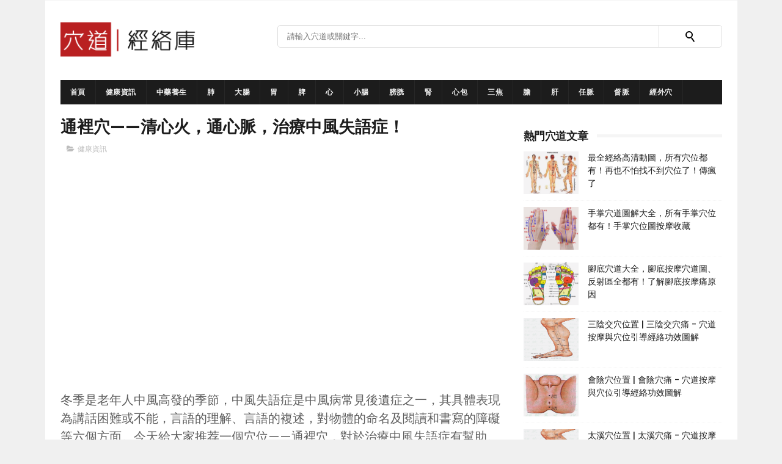

--- FILE ---
content_type: text/html; charset=UTF-8
request_url: https://www.acupoint361.com/2018/03/blog-post_42.html
body_size: 49025
content:
<!DOCTYPE html>
<html class='v2' dir='ltr' xmlns='http://www.w3.org/1999/xhtml' xmlns:b='http://www.google.com/2005/gml/b' xmlns:data='http://www.google.com/2005/gml/data' xmlns:expr='http://www.google.com/2005/gml/expr' xmlns:og='https://ogp.me/ns#'>
<head>
<link href='https://www.blogger.com/static/v1/widgets/335934321-css_bundle_v2.css' rel='stylesheet' type='text/css'/>
<meta content-language='zh-TW'/>
<meta charset='utf-8'/>
<meta content='YT5j-PfMRwHrrAbrlYzg-s5nDuJX-VIrBbRn-vO_hrY' name='google-site-verification'/>
<meta content='604ABBFAFBA534350F3BEAC9E65F2A11' name='msvalidate.01'/>
<meta content='1857307681251477' property='fb:pages'/>
<meta content='https://www.facebook.com/acupoint361' property='article:author'/>
<meta content='width=device-width, initial-scale=1, maximum-scale=1' name='viewport'/>
<link href='https://fonts.googleapis.com/css?family=Poppins:300,400,500,600,700' rel='stylesheet' type='text/css'/>
<link href='//maxcdn.bootstrapcdn.com/font-awesome/4.6.1/css/font-awesome.min.css' rel='stylesheet'/>
<meta content='text/html; charset=UTF-8' http-equiv='Content-Type'/>
<meta content='blogger' name='generator'/>
<link href="https://www.acupoint361.com/favicon.ico" rel='icon' type='image/x-icon' />
<link href="https://www.acupoint361.com/2018/03/blog-post_42.html" rel='canonical' />
<link rel="alternate" type="application/atom+xml" title="穴道經絡引導 - Atom" href="https://www.acupoint361.com/feeds/posts/default" />
<link rel="alternate" type="application/rss+xml" title="穴道經絡引導 - RSS" href="https://www.acupoint361.com/feeds/posts/default?alt=rss" />
<link rel="service.post" type="application/atom+xml" title="穴道經絡引導 - Atom" href="https://www.blogger.com/feeds/251145298125288932/posts/default" />

<link rel="alternate" type="application/atom+xml" title="穴道經絡引導 - Atom" href="https://www.acupoint361.com/feeds/8929201410065793861/comments/default" />
<!--Can't find substitution for tag [blog.ieCssRetrofitLinks]-->
<link href='https://blogger.googleusercontent.com/img/b/R29vZ2xl/AVvXsEhB7qHmSDjqeXxvKMyCyBmx5ZHs0IDIOphOFPOha_GWuiUWhISGj5loorCzN2szm0ToDJPcyV0FzCKaJgLkFcMauHC_n8rt8oOnCCaKCzwJJ_P_Yg5z30zM__gHNvHYfEM4Wo4D0DEuKllt/s1600/5e720001741ecc752e8b.jpg' rel='image_src'/>
<meta content='今天給大家推荐一個穴位——通裡穴，對於治療中風失語症有幫助。' name='description'/>
<meta content='http://www.acupoint361.com/2018/03/blog-post_42.html' property='og:url'/>
<meta content='通裡穴——清心火，通心脈，治療中風失語症！' property='og:title'/>
<meta content='今天給大家推荐一個穴位——通裡穴，對於治療中風失語症有幫助。' property='og:description'/>
<meta content='https://blogger.googleusercontent.com/img/b/R29vZ2xl/AVvXsEhB7qHmSDjqeXxvKMyCyBmx5ZHs0IDIOphOFPOha_GWuiUWhISGj5loorCzN2szm0ToDJPcyV0FzCKaJgLkFcMauHC_n8rt8oOnCCaKCzwJJ_P_Yg5z30zM__gHNvHYfEM4Wo4D0DEuKllt/w1200-h630-p-k-no-nu/5e720001741ecc752e8b.jpg' property='og:image'/>
<link href='https://www.acupoint361.com/favicon.ico' rel='icon' type='image/x-icon'/>
<meta content='blogger' name='generator'/>
<link href='https://www.acupoint361.com/feeds/posts/default' rel='alternate' title='穴道經絡引導 - Atom' type='application/atom+xml'/>
<link href='https://www.acupoint361.com/feeds/posts/default?alt=rss' rel='alternate' title='穴道經絡引導 - RSS' type='application/rss+xml'/>
<link href='https://www.blogger.com/feeds/BLOGID/posts/default' rel='service.post' title='穴道經絡引導 - Atom' type='application/atom+xml'/>
<!--[if IE]><script type="text/javascript" src="https://www.blogger.com/static/v1/jsbin/2591933621-ieretrofit.js"></script> <![endif]-->
<meta content='http://www.acupoint361.com/2018/03/blog-post_42.html' name='og:url:domain'/>
<!--[if IE]> <script> (function() { var html5 = ("abbr,article,aside,audio,canvas,datalist,details," + "figure,footer,header,hgroup,mark,menu,meter,nav,output," + "progress,section,time,video").split(','); for (var i = 0; i < html5.length; i++) { document.createElement(html5[i]); } try { document.execCommand('BackgroundImageCache', false, true); } catch(e) {} })(); </script> <![endif]-->
<title>
通裡穴&#8212;&#8212;清心火&#65292;通心脈&#65292;治療中風失語症&#65281; - 穴道經絡引導
</title>
<!-- Description and Keywords (start) -->
<meta content='穴道,穴道按摩' name='keywords'/>
<!-- Description and Keywords (end) -->
<meta content='https://blogger.googleusercontent.com/img/b/R29vZ2xl/AVvXsEidpkaQBFlN8VFTObMbo0xWxnwpJtue4wGFMtMRTLKID3m7PgFHI7jYWpIAscRWrUs4Y4NzVC5WWxgKk7qZNQZ73atLJRKsSawn8nWvgma3HyuYqLGWOuhkQFqmSBXVe4z2m0P-UcOqAUY/s400/acupoint361.png' itemprop='image' property='og:image'/>
<meta content='通裡穴——清心火，通心脈，治療中風失語症！' property='og:title'/>
<meta content='article' property='og:type'/>
<meta content='https://blogger.googleusercontent.com/img/b/R29vZ2xl/AVvXsEhB7qHmSDjqeXxvKMyCyBmx5ZHs0IDIOphOFPOha_GWuiUWhISGj5loorCzN2szm0ToDJPcyV0FzCKaJgLkFcMauHC_n8rt8oOnCCaKCzwJJ_P_Yg5z30zM__gHNvHYfEM4Wo4D0DEuKllt/s1600/5e720001741ecc752e8b.jpg' property='og:image'/>
<meta content='今天給大家推荐一個穴位——通裡穴，對於治療中風失語症有幫助。' property='og:description'/>
<meta content='穴道經絡引導' property='og:site_name'/>
<meta content='http://www.acupoint361.com/' name='twitter:domain'/>
<meta content='通裡穴——清心火，通心脈，治療中風失語症！' name='twitter:title'/>
<meta content='summary_large_image' name='twitter:card'/>
<meta content='https://blogger.googleusercontent.com/img/b/R29vZ2xl/AVvXsEhB7qHmSDjqeXxvKMyCyBmx5ZHs0IDIOphOFPOha_GWuiUWhISGj5loorCzN2szm0ToDJPcyV0FzCKaJgLkFcMauHC_n8rt8oOnCCaKCzwJJ_P_Yg5z30zM__gHNvHYfEM4Wo4D0DEuKllt/s1600/5e720001741ecc752e8b.jpg' name='twitter:image'/>
<meta content='通裡穴——清心火，通心脈，治療中風失語症！' name='twitter:title'/>
<meta content='今天給大家推荐一個穴位——通裡穴，對於治療中風失語症有幫助。' name='twitter:description'/>
<!-- Social Media meta tag need customer customization -->
<meta content='1962607487352429' property='fb:app_id'/>
<meta content='100012392586706' property='fb:admins'/>
<meta content='@username' name='twitter:site'/>
<meta content='@username' name='twitter:creator'/>
<style id='page-skin-1' type='text/css'><!--
/*
-----------------------------------------------
Blogger Template Style
Name:        Maxazine
Author :     https://www.soratemplates.com
License:     Free Version
----------------------------------------------- */
/* Variable definitions
=======================
<Variable name="keycolor" description="Main Color" type="color" default="#1e87f0"/>
<Variable name="body.background" description="Background" type="background" color="#f0f0f0" default="$(color) url() repeat scroll top left"/>
<Group description="Main Settings" selector="body">
<Variable name="main.color" description="Main Theme Color" type="color" default="#CD2122"/>
<Variable name="main.dark.color" description="Main Dark Color" type="color" default="#1c1c1c"/>
<Variable name="main.bb.color" description="Borders and Buttons Color" type="color" default="#272727"/>
<Variable name="main.text.color" description="Main Text Color" type="color" default="#1c1c1c"/>
<Variable name="body.font" description="Main Font" type="font" default="normal normal 14px Poppins"/>
</Group>
=======================
*/
/* Reset and Variable Apply Here */
a,abbr,acronym,address,applet,b,big,blockquote,body,caption,center,cite,code,dd,del,dfn,div,dl,dt,em,fieldset,font,form,h1,h2,h3,h4,h5,h6,html,i,iframe,img,ins,kbd,label,legend,li,object,p,pre,q,s,samp,small,span,strike,strong,sub,sup,table,tbody,td,tfoot,th,thead,tr,tt,u,ul,var{padding:0;border:0;outline:0;vertical-align:baseline;background:0 0}
ins{text-decoration:underline}
del{text-decoration:line-through}
blockquote{font-size:15px;line-height:1.5em;font-style:italic;color:#1c1c1c}
dl,ul{list-style-position:inside;font-weight:700;list-style:none}
ul li{list-style:none}
caption,th{text-align:center}
img{border:none;position:relative}
a,a:visited{text-decoration:none}
.clear{clear:both}
.section,.widget,.widget ul{margin:0;padding:0}
a{color:#CD2122}
a:hover{color:#CD2122}
:focus{outline:0}
a img{border:0}
brc{color:#bdbdbd}
.CSS_LIGHTBOX{z-index:999999!important}
.separator a{clear:none!important;float:none!important;margin-left:0!important;margin-right:0!important}
#navbar-iframe{display:none;height:0;visibility:hidden}
.widget-item-control,a.quickedit{display:none!important}
.archive .home-link,.index .home-link,.home-link{display:none!important}
*{outline:0;transition:all .3s ease;-webkit-transition:all .3s ease;-moz-transition:all .3s ease;-o-transition:all .3s ease}
:after,:before{transition:all .0s ease;-webkit-transition:all .0s ease;-moz-transition:all .0s ease;-o-transition:all .0s ease}
.status-msg-wrap{margin:0 auto 25px;text-transform:uppercase;font-size:11px}
.status-msg-border{border:1px solid #eee;opacity:.7;border-radius:2px}
.status-msg-bg{background-color:#f8f8f8;opacity:1;filter:none}
.feed-links{clear:both;display:none;line-height:2.5em}
/* Body */
body{background:#f0f0f0 url() repeat scroll top left;font:normal normal 14px Poppins;color:#4f4f4f;word-wrap:break-word;margin:0;padding:0}
#outer-wrapper{max-width:1133px;margin:0 auto;background-color:#FFF;}
.row{width:1083px}
#content-wrapper{margin:15px auto 5px;overflow:hidden}
.item #content-wrapper,.static_page #content-wrapper{margin:15px auto}
#main-wrapper{float:left;overflow:hidden;width:68%;word-wrap:break-word}
#sidebar-wrapper{float:right;overflow:hidden;width:32%;padding-left:2%;box-sizing:border-box;word-wrap:break-word;padding-bottom:20px}
#main-wrapper #main {margin-right:2%;}
.index #main-wrapper,.archive #main-wrapper{margin-top:10px;}
.home #main-wrapper{margin-top:0}
#topnav{width:100%;background-color:#ffffff;margin:0;border-bottom:1px solid #f5f5f5}
.tm-head{margin:0 auto;line-height:32px;overflow:hidden}
.tm-menu{float:left}
#nav1 li{float:left;display:inline-block;height:32px;line-height:32px;margin-right:15px;padding:0}
#nav1 li a{color:#1c1c1c;font-size:10px;font-weight:500;letter-spacing:.5px;text-transform:uppercase}
#nav1 li a:hover{color:#CD2122}
.selectnav{display:none;background-color:#272727;padding:2px 5px;box-sizing:border-box;border:0}
.social-area{float:right}
.tm-head #social-top{position:relative;display:block;margin-right:0}
.tm-head #social-top ul{overflow:hidden}
.tm-head #social-top ul li{height:32px;line-height:32px;display:block;float:left;margin-left:5px;padding:0}
.tm-head #social-top ul li a{display:block;float:left;color:#1c1c1c;text-decoration:none;font-size:12px;text-align:center;line-height:32px;padding:0 7px}
.tm-head #social-top ul li a:before{display:inline-block;font-family:FontAwesome;font-style:normal;font-weight:400;-webkit-font-smoothing:antialiased;-moz-osx-font-smoothing:grayscale}
.tm-head #social-top ul li a:hover{color:#CD2122}
#social-top .facebook:before{content:"\f09a"}
#social-top .twitter:before{content:"\f099"}
#social-top .gplus:before{content:"\f0d5"}
#social-top .rss:before{content:"\f09e"}
#social-top .youtube:before{content:"\f167"}
#social-top .skype:before{content:"\f17e"}
#social-top .stumbleupon:before{content:"\f1a4"}
#social-top .tumblr:before{content:"\f173"}
#social-top .vine:before{content:"\f1ca"}
#social-top .stack-overflow:before{content:"\f16c"}
#social-top .linkedin:before{content:"\f0e1"}
#social-top .dribbble:before{content:"\f17d"}
#social-top .soundcloud:before{content:"\f1be"}
#social-top .behance:before{content:"\f1b4"}
#social-top .digg:before{content:"\f1a6"}
#social-top .instagram:before{content:"\f16d"}
#social-top .pinterest:before{content:"\f0d2"}
#social-top .delicious:before{content:"\f1a5"}
#social-top .codepen:before{content:"\f1cb"}
#header-blog{height:90px;position:relative;overflow:hidden;padding:20px 0}
.header-content{margin:0 auto;overflow:hidden;height:90px}
.header-logo{float:left;width:222px;max-height:60px;margin:15px 0 0}
.header-logo img{max-width:100%;height:auto;margin:0}
.Header {color:#1c1c1c;margin:0;font-size:20px;line-height:1.3em}
.header-ads{float:right;width:728px;height:90px}
#menu{display:none}
#main-nav{background-color:#1c1c1c;position:relative;width:100%;max-width:1083px;height:40px;font-size:12px;margin:0 auto}
.header-menu{background-color:#1c1c1c;height:40px;margin:0 auto;position:relative;padding:0}
li.li-home{display:inline-block;position:relative;float:left;height:40px;box-sizing:border-box;padding:0;border-right:1px solid #272727}
li.li-home a{float:left;color:#F2F2F2;padding:0 16px;line-height:40px;text-transform:uppercase;font-weight:700;letter-spacing:.5px}
li.li-home:hover{background-color:#CD2122}
li.li-home:hover a{color:#fff}
#main-nav ul li{position:relative;float:left;height:40px;box-sizing:border-box;padding:0;border-right:1px solid #272727}
#main-nav ul li a{float:left;color:#F2F2F2;padding:0 16px;line-height:40px;text-transform:uppercase;font-weight:700;letter-spacing:.5px}
#main-nav ul li:hover{background-color:#CD2122}
#main-nav ul li:hover a{color:#fff}
#main-nav ul li.has-children a{padding-right:28px}
#main-nav ul li.has-children a:after{content:"\f067";font-family:FontAwesome;font-size:8px;font-weight:400;position:absolute;top:0;right:14px}
#main-nav ul li ul{display:none;position:absolute;left:0;top:40px;z-index:100;background-color:#1c1c1c;border-top:0;box-shadow:0 1px 3px rgba(40,35,40,0.05);transition:all 0s ease;-webkit-transition:all 0s ease;-moz-transition:all 0s ease;-o-transition:all 0s ease}
#main-nav ul li ul li{height:auto;margin-left:0;display:block;float:none;position:relative;overflow:hidden;line-height:normal;padding:0;border-right:0;border-bottom:1px solid #272727}
#main-nav ul li ul li:last-child{border-bottom:0}
#main-nav ul li ul li a{min-width:180px;color:#F2F2F2;font-size:10px;font-weight:500;text-transform:uppercase;height:34px;line-height:34px;overflow:hidden;box-sizing:border-box;padding:0 16px!important;margin-top:0;border:0;transition:all .3s ease!important;-webkit-transition:all .3s ease!important;-moz-transition:all .3s ease!important;-o-transition:all .3s ease!important}
#main-nav ul li:hover ul li a{color:#F2F2F2}
#main-nav ul li ul li a:after{display:none}
#main-nav ul li ul li a:hover{background-color:#CD2122;color:#fff!important;padding-left:20px!important}
@keyframes slideInDown {
from{-webkit-transform:translate3d(0,-100%,0);transform:translate3d(0,-100%,0);visibility:visible}
to{-webkit-transform:translate3d(0,0,0);transform:translate3d(0,0,0)}
}
#search-icon{position:absolute;right:0;top:0;display:block;line-height:40px;height:40px;width:40px;color:#F2F2F2;font-size:16px;padding:0;text-align:center;cursor:pointer;border-left:1px solid #272727}
#search-icon:hover{background-color:#CD2122;color:#fff}
#nav-search{position:absolute;right:0;top:40px;z-index:50;display:none;width:300px;height:54px;background-color:#272727;border:0;border-top:0;border-radius:0;transition:all 0s ease;-webkit-transition:all 0s ease;-moz-transition:all 0s ease;-o-transition:all 0s ease;box-sizing:border-box}
#nav-search #searchform{width:100%;position:relative;margin:10px 0;padding:0 10px;box-sizing:border-box;height:34px;overflow:hidden;border-radius:0}
#nav-search #s{width:100%;box-sizing:border-box;position:relative;height:34px;float:left;padding:0 10px;margin:0;border:0;background-color:rgba(255,255,255,0.05);font-size:12px;font-family:inherit;color:#F2F2F2;border-radius:0}
#nav-search #s:focus{color:#F2F2F2;outline:none}
.featured{position:relative;margin:0 auto}
.featured .widget-content{margin:20px 0 0!important;height:auto;overflow:hidden}
.featured h2{display:none}
.featured .feat-align{float:left;width:25%;padding-right:5px;box-sizing:border-box}
.featured .hot-item{width:100%;height:199px;position:relative;float:left;display:block;box-sizing:border-box;overflow:hidden;padding:0}
.featured .feat-column1 .item1{height:403px}
.featured .feat-column1 .item1 .rcp-thumb{height:403px}
.featured .feat-column2 .item2{height:403px}
.featured .feat-column2 .item2 .rcp-thumb{height:403px}
.featured .feat-column3 .item3{height:403px}
.featured .feat-column3 .item3 .rcp-thumb{height:403px}
.featured .feat-column4 {padding-right: 0;}
.featured .feat-column4 .item5{margin-top:5px}
.featured .hot-item .featured-inner{position:relative;overflow:hidden}
.featured .rcp-thumb{width:100%;height:199px;position:relative;display:block;overflow:hidden}
.featured .rcp-title{font-size:16px;position:relative;margin-bottom:8px}
.featured .rcp-thumb:after{content:no-close-quote;position:absolute;left:0;bottom:0;width:100%;height:135px;background:url(https://blogger.googleusercontent.com/img/b/R29vZ2xl/AVvXsEgQ_8plo6ICkIxUlueC-h-NgBX50dUMSRhYATXsPmsA37JN8PEzphaFv78OIdeQzX-yhoFxfXGusBoksFFKG9rvW9WBJ535oz-rYHMpeeSMzduGqbm0VmRXgZWmlNXnSUGzWsFi2-eSeVc/s1600-r/metabg.png) repeat-x;opacity:.8;background-size:100% 100%;overflow:hidden}
.item3 .rcp-thumb:after{content:no-close-quote;height:190px}
.featured .post-panel{position:absolute;left:0;bottom:0;width:100%;padding:15px;z-index:2;box-sizing:border-box}
.featured .hot-item .featured-inner .featured-meta{font-size:12px;color:#ccc;font-weight:400}
.featured .rcp-title a{color:#FFF;font-weight:500;position:relative;line-height:1.4em;text-shadow:0 1px 1px rgba(0,0,0,0.5)}
.featured .post-tag{position:absolute;top:15px;left:15px;background-color:#CD2122;color:#fff;text-transform:uppercase;font-weight:400;z-index:5;height:20px;line-height:20px;padding:0 6px;font-size:11px}
.featured{position:relative}
.featured-overlay{position:absolute;left:0;top:0;z-index:1;width:100%;height:100%;background-color:rgba(40,35,40,0.05)}
.featured .hot-item:hover .featured-overlay{background-color:rgba(40,35,40,0.30)}
.recent-boxes{overflow:hidden;position:relative}
.box-sec{margin-right:2%}
.box-sec h2{display:none}
.recent-boxes .box-sec .widget:last-child{margin-bottom:20px}
.box-title,.posts-title{position:relative;clear:both;z-index:1;margin-bottom:7px;line-height:33px}
.box-title h2.title,.posts-title h2.title{display:inline-block;position:relative;background-color:#fff;color:#1c1c1c;font-size:18px;letter-spacing:-.4px;text-transform:uppercase;font-weight:700;z-index:1;margin:0;padding-right:15px}
.box-title h2.title a,.posts-title h2.title a{color:#1c1c1c}
.box-title:after,.posts-title:after{content:"";position:absolute;z-index:0;top:14px;left:0;width:100%;height:5px;background-color:#F5F5F5}
.recent-boxes .widget{margin-bottom:15px}
.boxes .bx-first .box-thumbnail{position:relative;width:100%;height:343px}
.boxes .bf-thumb{width:100%;height:343px;position:relative;display:block}
.box-thumbnail{overflow:hidden}
.boxes ul li .box-thumbnail{width:100%;height:70px;display:table-cell;vertical-align:middle}
.boxes ul li .box-image{width:90px;height:70px;position:relative;display:block}
.bx-first .box-thumbnail .first-tag{position:absolute;top:15px;left:15px;z-index:2}
.bx-first .box-thumbnail .first-tag a{background:#CD2122;color:#fff;text-transform:uppercase;height:20px;line-height:20px;display:inline-block;padding:0 6px;font-size:11px;font-weight:400}
.boxes ul li .recent-content{display:table-cell;padding-left:15px;padding-right:5px}
.boxes .recent-title a:hover{color:#CD2122}
.recent-boxes .fbox,.recent-boxes .videos{width:100%;float:left}
.fbox .bx-first{width:50%;position:relative;float:left;padding-right:1.4%;box-sizing:border-box;overflow:hidden}
.fbox .bx-item{width:100%;position:relative;overflow:hidden}
.fbox .bx-first .bf-content{position:absolute;bottom:0;width:100%;z-index:2;padding:15px;box-sizing:border-box}
.fbox .bx-first .bf-content .recent-title a{display:block;font-size:18px;color:#fff;font-weight:500;line-height:1.5em;text-shadow:0 .5px .5px rgba(34,34,34,0.3);margin-bottom:8px}
.fbox li .recent-content .recent-title{overflow:hidden;line-height:0;margin:0 0 3px;padding:0}
.fbox li .recent-content .recent-title a{color:#1c1c1c;font-weight:500;font-size:14px;line-height:1.5em}
.boxes ul li .recent-content .recent-title a:hover{color:#CD2122}
.bx-first .bf-thumb:after{content:no-close-quote;position:absolute;left:0;bottom:0;width:100%;height:151px;background:url(https://blogger.googleusercontent.com/img/b/R29vZ2xl/AVvXsEgQ_8plo6ICkIxUlueC-h-NgBX50dUMSRhYATXsPmsA37JN8PEzphaFv78OIdeQzX-yhoFxfXGusBoksFFKG9rvW9WBJ535oz-rYHMpeeSMzduGqbm0VmRXgZWmlNXnSUGzWsFi2-eSeVc/s1600-r/metabg.png) repeat-x;opacity:.8}
.bf-content .recent-date{color:#ccc}
.fbox ul li{display:block;width:48.6%;float:right;margin:0 0 10px;padding:0 0 10px;border-bottom:1px dotted #f5f5f5}
.fbox ul li:last-child{margin-bottom:0;padding-bottom:0;border-bottom:0}
.img-overlay{position:absolute;left:0;top:0;z-index:1;width:100%;height:100%;background-color:rgba(40,35,40,0.05)}
.tk-thumb a:hover .img-overlay,.boxes ul li .box-image:hover .img-overlay,.boxes .bx-first:hover .img-overlay,.custom-widget .rcthumb:hover .img-overlay,.PopularPosts .item-thumbnail:hover a .img-overlay,.map-thumb:hover .img-overlay{background-color:rgba(40,35,40,0.3)}
.videos .recent-title a{display:block;font-size:18px;color:#1c1c1c;font-weight:500;line-height:1.5em;margin-bottom:5px}
.videos .recent-title a:hover{color:#CD2122}
.videos ul{position:relative;overflow:hidden}
.videos ul li{width:50%;float:left;box-sizing:border-box;margin:0;padding:0 5px 0 0}
.videos ul li:nth-child(2){padding:0 0 0 5px}
.videos ul li .videos-item{width:100%;position:relative;display:block;overflow:hidden;padding:0}
.videos .box-image{width:100%;height:220px;display:block;position:relative;margin:0;padding:0}
.videos .box-image:before{content:"\f04b";font-family:FontAwesome;line-height:54px;width:54px;height:54px;font-size:20px;color:#fff;text-align:center;background-color:RGBA(0,0,0,0.4);font-weight:400;position:absolute;top:50%;right:50%;margin-top:-27px;margin-right:-27px;opacity:.5;z-index:2;padding:0;border:2px solid #fff;border-radius:50%;transition:all .3s ease}
.videos li:hover .box-image:before{opacity:1}
.videos .recent-content{width:100%;z-index:2;padding:10px 10px 0 0;text-align:left;box-sizing:border-box;position:relative}
.videos-overlay{position:absolute;left:0;top:0;z-index:1;width:100%;height:100%;background-color:rgba(40,35,40,0.0)}
.videos li:hover .videos-overlay{background:rgba(40,35,40,0.3)}
.recent-boxes .carousel{position:relative;margin:0 0 25px!important;padding:0;overflow:visible;height:auto;display:block;clear:both}
.main-carousel{overflow:hidden}
.carousel-item{padding:0!important;position:relative;overflow:hidden;list-style:none}
.carousel-thumb{width:100%;height:250px;position:relative;display:block}
.carousel-item .box-image{width:100%;height:250px;position:relative;display:block}
.carousel-item .box-image:after{content:no-close-quote;position:absolute;left:0;bottom:0;width:100%;height:171px;background:url(https://blogger.googleusercontent.com/img/b/R29vZ2xl/AVvXsEgQ_8plo6ICkIxUlueC-h-NgBX50dUMSRhYATXsPmsA37JN8PEzphaFv78OIdeQzX-yhoFxfXGusBoksFFKG9rvW9WBJ535oz-rYHMpeeSMzduGqbm0VmRXgZWmlNXnSUGzWsFi2-eSeVc/s1600-r/metabg.png) repeat-x;background-size:100% 100%;opacity:.8}
.carousel-content{position:absolute;bottom:0;width:100%;z-index:2;box-sizing:border-box;padding:15px;text-align:left}
.carousel-item .recent-title{margin:10px 0 3px;font-size:16px;font-weight:500}
.carousel-item .recent-title a{color:#fff;display:inline-block;line-height:1.4em;text-shadow:0 .5px .5px rgba(34,34,34,0.3)}
.carousel-item .recent-date{color:#ccc}
.carousel-tag a{display:inline-block;background-color:#CD2122;color:#fff;height:20px;line-height:20px;padding:0 6px;font-size:11px;text-transform:uppercase}
.carousel-overlay{position:absolute;left:0;top:0;z-index:1;width:100%;height:250px;background-color:rgba(40,35,40,0.05)}
.main-carousel .owl-item:hover .carousel-overlay{background-color:rgba(40,35,40,0.30)}
.main-carousel .owl-prev,.main-carousel .owl-next{margin-top:0;width:40px;height:40px;font-size:25px;line-height:40px}
.main-carousel .owl-prev{left:-50px}
.main-carousel:hover .owl-prev{left:0}
.main-carousel .owl-next{right:-50px}
.main-carousel:hover .owl-next{right:0}
.main-carousel .owl-dots{bottom:10px}
.recent-date{color:#bdbdbd;font-size:12px;font-weight:400}
.recent-date:before,.featured-date:before{content:'\f017';font-family:fontawesome;margin-right:5px}
.owl-carousel .animated{-webkit-animation-duration:1000ms;animation-duration:1000ms;-webkit-animation-fill-mode:both;animation-fill-mode:both}
.owl-carousel .owl-animated-in{z-index:0}
.owl-carousel .owl-animated-out{z-index:1}
.owl-carousel .fadeOut{-webkit-animation-name:fadeOut;animation-name:fadeOut}
@-webkit-keyframes fadeOut {
0%{opacity:1}
100%{opacity:0}
}
@keyframes fadeOut {
0%{opacity:1}
100%{opacity:0}
}
.owl-height{-webkit-transition:height 500ms ease-in-out;-moz-transition:height 500ms ease-in-out;-ms-transition:height 500ms ease-in-out;-o-transition:height 500ms ease-in-out;transition:height 500ms ease-in-out}
.owl-carousel{display:none;width:100%;-webkit-tap-highlight-color:transparent;position:relative;z-index:1}
.owl-carousel .owl-stage{position:relative;-ms-touch-action:pan-Y}
.owl-carousel .owl-stage:after{content:".";display:block;clear:both;visibility:hidden;line-height:0;height:0}
.owl-carousel .owl-stage-outer{position:relative;overflow:hidden;-webkit-transform:translate3d(0px,0px,0px)}
.owl-carousel .owl-controls .owl-nav .owl-prev,.owl-carousel .owl-controls .owl-nav .owl-next,.owl-carousel .owl-controls .owl-dot{cursor:pointer;cursor:hand;-webkit-user-select:none;-khtml-user-select:none;-moz-user-select:none;-ms-user-select:none;user-select:none}
.owl-carousel.owl-loaded{display:block}
.owl-carousel.owl-loading{opacity:0;display:block}
.owl-carousel.owl-hidden{opacity:0}
.owl-carousel .owl-refresh .owl-item{display:none}
.owl-carousel .owl-item{position:relative;min-height:1px;float:left;-webkit-backface-visibility:visible;-webkit-tap-highlight-color:transparent;-webkit-touch-callout:none;-webkit-user-select:none;-moz-user-select:none;-ms-user-select:none;user-select:none}
.owl-carousel .owl-item img{display:block;width:100%;-webkit-transform-style:preserve-3d;transform-style:preserve-3d}
.owl-carousel.owl-text-select-on .owl-item{-webkit-user-select:auto;-moz-user-select:auto;-ms-user-select:auto;user-select:auto}
.owl-carousel .owl-grab{cursor:move;cursor:-webkit-grab;cursor:-o-grab;cursor:-ms-grab;cursor:grab}
.owl-carousel.owl-rtl{direction:rtl}
.owl-carousel.owl-rtl .owl-item{float:right}
.no-js .owl-carousel{display:block}
.owl-prev,.owl-next{top:0;color:#1c1c1c;background-color:rgba(255,255,255,0.8);font-family:FontAwesome;position:absolute;z-index:1;display:block;padding:0;cursor:pointer;padding:0;text-align:center;overflow:hidden}
.owl-prev{left:0}
.owl-prev:before{content:"\f104"}
.owl-next{right:0}
.owl-next:before{content:"\f105"}
.owl-prev:hover,.owl-next:hover{background-color:rgba(23,23,23,0.9);color:#f2f2f2}
.owl-dots{position:absolute;bottom:1px;width:33.33%;left:0;right:0;margin:auto;text-align:center}
.owl-dot{background:#fff;height:3px;width:10px;display:inline-block;margin:0 5px;-webkit-border-radius:2px;-moz-border-radius:2px;border-radius:2px;opacity:.6}
.owl-dot.active,.owl-dot:hover{background:#CD2122}
.custom-widget li{overflow:hidden;padding:10px 0;border-top:1px dotted #f5f5f5}
.custom-widget .rcthumb{position:relative;float:left;margin:0!important;width:90px;height:70px;overflow:hidden;display:block;vertical-align:middle}
.custom-widget .post-panel{padding-left:15px;display:table-cell}
.custom-widget .rcp-title{overflow:hidden;line-height:0;margin:0 0 3px;padding:0}
.custom-widget .rcp-title a{color:#1c1c1c;font-weight:500;font-size:14px;line-height:1.5em}
.custom-widget .rcp-title a:hover{color:#CD2122}
.cmm-widget li .cmm-avatar{position:relative;overflow:hidden;padding:0;width:55px;height:55px;float:left;margin:0 10px 0 0}
.cmm-widget li{background:none!important;clear:both;list-style:none;word-break:break-all;display:block;border-top:1px dotted #F5F5F5;overflow:hidden;margin:0;padding:10px 0}
.cmm-widget li:first-child{padding-top:0;border-top:0}
.cmm-widget li:last-child{padding-bottom:0}
.cmm-widget li span{margin-top:4px;color:#bdbdbd;display:block;line-height:1.2em;text-transform:lowercase;font-size:12px;font-style:italic;font-weight:400}
.cmm-img{width:55px;height:55px;float:left;margin:0 10px 0 0}
.cmm-widget a{color:#1c1c1c;position:relative;font-size:14px;font-weight:500;display:block;overflow:hidden}
.cmm-widget a:hover{color:#CD2122}
.cmm-widget{list-style:none;padding:0}
.home-ad .widget{padding-right:2%}
.home-ad .widget-content{width:728px;max-height:90px;padding:0;margin:0 auto 15px;max-width:100%;box-sizing:border-box}
.header-ads h2,#ads-home h2,#post-ads-footer h2{display:none!important}
.posts-title{margin-right:2%}
.post{display:block;overflow:hidden;word-wrap:break-word}
.index .post,.archive .post{margin:0 0 15px;padding-bottom:15px;border-bottom:1px dotted #f5f5f5}
.index div.post-outer:last-child .post,.archive div.post-outer:last-child .post{padding-bottom:5px;border-bottom:0}
.block-image{position:relative;float:left;width:290px;height:190px;margin-right:20px}
.block-image .thumb{width:100%;height:190px;position:relative;display:block}
.block-image .thumb a{width:100%;height:190px;position:relative;display:block}
.thumb-overlay{position:absolute;left:0;top:0;z-index:2;width:100%;height:100%;background-color:rgba(40,35,40,0.05)}
.block-image:hover .thumb a .thumb-overlay,.related-posts .related-item:hover .related-thumb a .thumb-overlay{background-color:rgba(40,35,40,0.30)}
.retitle h2{margin:8px 0;display:block}
.post h2 a,.post h2 a:visited,.post h2 strong{color:#1c1c1c;font-size:22px;line-height:1.5em;font-weight:700;text-decoration:none}
.post h2 a:hover{color:#CD2122}
.widget iframe,.widget img{max-width:100%}
.index .post-footer,.archive .post-footer{display:none!important}
.index .post h2,.archive .post h2{margin:0 0 8px;padding:0 10px 0 0;overflow:hidden}
.item .post,.static_page .post{padding:0}
.date-header{display:block;overflow:hidden;font-weight:400;margin:0!important;padding:0}
#meta-post{font-size:12px;color:#bdbdbd;line-height:1.4em}
#meta-post a{color:#bdbdbd}
#meta-post .timestamp-link{margin-left:0}
#meta-post .timestamp-link abbr:before{content:'\f017';font-family:fontawesome;color:#bdbdbd;margin-right:5px}
.resumo{margin-top:10px;font-size:13px;color:#919191;line-height:1.5em}
.resumo span{display:block;margin-bottom:8px;padding-right:10px}
a.read-more{display:inline-block;margin-bottom:0;font-weight:500;text-align:left;vertical-align:middle;cursor:pointer;background-image:none;white-space:nowrap;line-height:25px;height:25px;color:#fff;background-color:#CD2122;border-radius:0;font-size:11px;text-transform:uppercase;padding:0 10px;margin-top:3px;outline:none;border:none;overflow:hidden}
.post-meta{color:#bdbdbd;display:block;font-size:12px;font-weight:400;line-height:21px;margin:0;padding:0}
.postags{position:absolute;top:15px;left:15px;z-index:3}
.postags a{display:inline-block;display:none;background:#CD2122;color:#fff;margin:0;height:20px;line-height:20px;padding:0 6px;font-size:11px;text-transform:uppercase}
.postags a:first-child{display:inline-block}
.breadcrumbs{display:none;margin:0;font-size:0}
.item article,.static_page article{margin-top:15px}
.item .post-head,.static_page .post-head{position:relative;margin:2px 0 5px}
.item .post-title,.static_page .post-title{color:#1c1c1c;font-size:27px;line-height:1.5em;font-weight:700;position:relative;display:inline-block;padding:0;margin:0}
.item .post-body,.static_page .post-body{width:100%;color:#5E5E5E;font-size:20px;line-height:1.5em;overflow:hidden}
.item .post-outer{padding:0}
.item .post-body img{max-width:100%}
.post-meta a{color:#bdbdbd}
.post-timestamp{margin-left:0}
.label-head{margin-left:0}
.label-head a{padding-left:2px}
.label-head a:hover{color:#CD2122}
.post-meta .g-profile span:before{content:'\f007';font-family:fontawesome;color:#bdbdbd;margin-right:5px}
.post-meta .label-head{margin-left:10px}
.post-meta .label-head:before{content:'\f07c';font-family:fontawesome;color:#bdbdbd;margin-right:0}
.main .widget{margin:0}
.main .Blog{border-bottom-width:0}
.share-box{height:30px;position:relative;line-height:0;margin:20px 0;padding:0}
.share-art{display:block;margin:0;padding:0}
.share-art a{float:left;width:18.4%;height:30px;line-height:30px;color:#fff;font-weight:400;font-size:15px;text-align:center;display:inline-block;margin:0 2% 0 0;padding:0;border-radius:0;box-sizing:border-box}
.share-art a:hover{color:#fff}
.share-art .fac-art i{padding-right:2px}
.share-art .fac-art{background:#3b5998}
.share-art .fac-art:hover{background:rgba(49,77,145,0.7)}
.share-art .twi-art{background:#00acee}
.share-art .twi-art:hover{background:rgba(7,190,237,0.7)}
.share-art .goo-art{background:#db4a39}
.share-art .goo-art:hover{background:rgba(221,75,56,0.7)}
.share-art .pin-art{background:#CA2127}
.share-art .pin-art:hover{background:rgba(202,33,39,0.7)}
.share-art .lin-art{background:#0077B5;margin-right:0}
.share-art .lin-art:hover{background:rgba(0,119,181,0.7)}
#related-wrap{margin-bottom:20px}
.related-title{position:relative;clear:both;z-index:1;margin:-5px 0 7px;line-height:33px}
.related-title h2{display:inline-block;position:relative;background-color:#fff;color:#1c1c1c;font-size:18px;letter-spacing:-.4px;text-transform:uppercase;font-weight:700;z-index:1;margin:0;padding-right:15px}
.related-title:after{content:"";position:absolute;z-index:0;top:14px;left:0;width:100%;height:5px;background-color:#F5F5F5}
.related-posts{position:relative;overflow:hidden;margin:0;padding:0}
.related-posts .related-item{width:33.33%;height:180px;position:relative;overflow:hidden;float:left;display:block;box-sizing:border-box;margin:0;padding:0 2.5px}
.related-posts li:first-child{padding-left:0}
.related-posts li:nth-child(3){padding-right:0}
.related-posts .related-item .related-img{width:100%;height:180px;position:relative;display:block}
.related-posts .related-item .related-img:after{content:no-close-quote;position:absolute;left:0;bottom:0;width:100%;height:120px;background:url(https://blogger.googleusercontent.com/img/b/R29vZ2xl/AVvXsEgQ_8plo6ICkIxUlueC-h-NgBX50dUMSRhYATXsPmsA37JN8PEzphaFv78OIdeQzX-yhoFxfXGusBoksFFKG9rvW9WBJ535oz-rYHMpeeSMzduGqbm0VmRXgZWmlNXnSUGzWsFi2-eSeVc/s1600-r/metabg.png) repeat-x;background-size:100% 100%;opacity:.8}
.related-overlay{position:absolute;left:0;top:0;z-index:1;width:100%;height:100%;background-color:rgba(40,35,40,0.05)}
.related-posts .related-item:hover .related-overlay{background-color:rgba(40,35,40,0.30)}
.related-content{position:absolute;bottom:0;padding:15px 15px 11px;width:100%;line-height:1.2em;box-sizing:border-box;z-index:2}
.related-posts .related-tag{position:absolute;top:15px;left:15px;background-color:#CD2122;color:#fff;text-transform:uppercase;font-weight:400;z-index:5;height:20px;line-height:20px;padding:0 6px;font-size:11px}
.related-posts h3 a{font-size:14px;line-height:1.4em;padding:10px 0 4px;font-weight:500;color:#fff;display:block;text-shadow:0 .5px .5px rgba(34,34,34,0.3)}
.related-posts .related-item .recent-date{color:#ccc}
.featured .post-tag:hover,.carousel-tag a:hover,.bx-first .box-thumbnail .first-tag a:hover,.post-readmore a:hover,.postags a:hover,a.read-more:hover,.related-tag:hover{background:#1c1c1c}
.ib-nav li{padding:0;display:inline-block;width:50%}
.ib-nav li strong{display:block;padding:0 0 5px;font-weight:700;text-transform:uppercase;font-size:13px}
.ib-nav li strong i{transition:all 0s ease;-webkit-transition:all 0s ease;-moz-transition:all 0s ease;-o-transition:all 0s ease}
ul.ib-nav{background-color:#FFF;display:block;width:100%;position:relative;overflow:hidden;margin-bottom:15px;border-bottom:2px solid #f5f5f5;border-top:2px solid #f5f5f5}
.ib-nav li a{color:#1c1c1c;line-height:1.3em;display:block;padding:15px 0;transition:all 0s ease;-webkit-transition:all 0s ease;-moz-transition:all 0s ease;-o-transition:all 0s ease}
.ib-nav li:hover a{opacity:.6}
ul.ib-nav span{font-size:13px;font-weight:400}
.ib-nav .previous{float:left;min-height:80px;border-right:1px solid #f5f5f5;box-sizing:border-box;padding-right:10px}
.ib-nav .next{text-align:right;border-left:1px solid #f5f5f5;margin-left:-1px;padding-left:10px;box-sizing:border-box}
#blog-pager{clear:both;text-align:center;margin:0}
.index #blog-pager{display:block}
.index #blog-pager,.archive #blog-pager{padding:0 0 20px;text-align:left}
#blog-pager-newer-link a,#blog-pager-older-link a{display:block;float:left;margin-right:0;padding:0 12px;border:0;text-transform:uppercase;line-height:32px;font-weight:400;background-color:#1c1c1c;color:#fff;font-size:12px}
#blog-pager-newer-link a:hover,#blog-pager-older-link a:hover{background-color:#CD2122}
.showpageNum a,.showpage a,.showpagePoint{display:block;float:left;margin-right:6px;padding:0 12px;background:#1c1c1c;color:#fff;border:0;text-transform:uppercase;line-height:32px;font-weight:500;border-radius:0}
.showpageNum a:hover,.showpage a:hover{background-color:#CD2122}
.showpageNum a i,.showpage a i{transition:all 0s ease;-webkit-transition:all 0s ease;-moz-transition:all 0s ease;-o-transition:all 0s ease}
.showpagePoint{background-color:#CD2122;color:#fff}
.showpageOf{display:none!important}
.comments-title{position:relative;clear:both;z-index:1;margin:0;line-height:33px}
.comments-title h2{display:inline-block;position:relative;background-color:#fff;color:#1c1c1c;font-size:18px;letter-spacing:-.4px;text-transform:uppercase;font-weight:700;z-index:1;margin:0;padding-right:15px}
.comments-title:after{content:"";position:absolute;z-index:0;top:14px;left:0;width:100%;height:5px;background-color:#F5F5F5}
.blogger-tab{display:block}
.comments{clear:both;margin:0;color:#1c1c1c}
.comments h4{font-weight:400;font-size:12px;font-style:italic;padding-top:1px}
.comments .comments-content{margin:0;padding:0}
.comments .comments-content .comment{margin-bottom:0;padding-bottom:8px}
.comments .comments-content .comment:first-child{padding-top:0}
.facebook-tab,.fb_iframe_widget_fluid span,.fb_iframe_widget iframe{width:100%!important}
.comments .item-control{position:static}
.comments .avatar-image-container{float:left;overflow:hidden;position:absolute}
.comments .avatar-image-container,.comments .avatar-image-container img{height:45px;max-height:45px;width:45px;max-width:45px;border-radius:0}
.comments .comment-block{overflow:hidden;padding:0 0 10px}
.comments .comment-block,.comments .comments-content .comment-replies{margin-left:60px;margin-top:0}
.comments .comments-content .inline-thread{padding:0}
.comments .comment-actions{float:left;width:100%;position:relative;margin:0}
.comments .comments-content .comment-header{font-size:14px;display:block;overflow:hidden;clear:both;margin:0 0 3px;padding:0 0 5px;border-bottom:1px dotted #f5f5f5}
.comments .comments-content .user{font-style:normal;font-weight:500;display:block;font-size:16px}
.comments .comments-content .icon.blog-author{display:none}
.comments .comments-content .comment-content{float:left;text-align:left;font-size:13px;line-height:1.4em;color:#656565}
.comments .comment .comment-actions a{margin-right:5px;padding:2px 5px;color:#1c1c1c;font-weight:400;background-color:#f5f5f5;font-size:10px}
.comments .comment .comment-actions a:hover{color:#fff;background-color:#CD2122;text-decoration:none}
.comments .comments-content .datetime{color:#999;float:left;font-size:11px;position:relative;font-style:italic;margin:2px 0 0;display:block}
.comments .comments-content .datetime:before{content:'\f017';font-family:fontawesome;font-style:normal;margin-right:3px}
.comments .comments-content .comment-header a{color:inherit}
.comments .comments-content .comment-header a:hover{color:#CD2122}
.comments .thread-toggle{margin-bottom:4px}
.comments .thread-toggle .thread-arrow{height:7px;margin:0 3px 2px 0}
.comments .thread-expanded{padding:8px 0 0}
.comments .comments-content .comment-thread{margin:0}
.comments .continue a{padding:0 0 0 60px;font-weight:400}
.comments .comments-content .loadmore.loaded{margin:0;padding:0}
.comments .comment-replybox-thread{margin:0}
iframe.blogger-iframe-colorize,iframe.blogger-comment-from-post{height:283px!important}
.post-body h1,.post-body h2,.post-body h3,.post-body h4,.post-body h5,.post-body h6{color:#1c1c1c;margin-bottom:15px}
blockquote{margin:0;padding:0 20px}
blockquote:before{content:'\f10d';display:inline-block;font-family:FontAwesome;font-style:normal;font-weight:400;line-height:1;-webkit-font-smoothing:antialiased;-moz-osx-font-smoothing:grayscale;margin-right:10px;color:#1c1c1c}
blockquote:after{content:'\f10e';display:inline-block;font-family:FontAwesome;font-style:normal;font-weight:400;line-height:1;-webkit-font-smoothing:antialiased;-moz-osx-font-smoothing:grayscale;margin-left:10px;color:#1c1c1c}
.widget .post-body ul,.widget .post-body ol{line-height:1.5;font-weight:400}
.widget .post-body li{margin:5px 0;padding:0;line-height:1.5}
.post-body ul li:before{content:"\f0da";margin-right:5px;font-family:fontawesome}
#sidebar-wrapper .widget{padding:0;background:#FFF;margin-bottom:20px;overflow:hidden}
.sidebar .widget .title-wrap{position:relative;z-index:1;margin-bottom:7px;line-height:33px}
.sidebar .widget h2{display:inline-block;position:relative;background-color:#fff;color:#1c1c1c;font-size:18px;letter-spacing:-.4px;text-transform:uppercase;font-weight:700;z-index:1;margin:0 0 10px;padding-right:15px}
.sidebar .widget .title-wrap h2{margin:0}
.sidebar .widget .title-wrap:after{content:"";position:absolute;z-index:0;top:14px;left:0;width:100%;height:5px;background-color:#F5F5F5}
.sidebar ul{list-style:none}
.sidebar .widget-content{margin:0}
.list-label-widget-content li{display:block;padding:8px 0;border-bottom:1px dotted #F5F5F5;position:relative}
.list-label-widget-content li:first-child{padding:0 0 8px}
.list-label-widget-content li:last-child{padding-bottom:0;border-bottom:0}
.list-label-widget-content li a:before{content:'\203a';position:absolute;left:0;top:4px;font-size:22px;color:#1c1c1c}
.list-label-widget-content li:first-child a:before{top:-5px}
.list-label-widget-content li a{color:#1c1c1c;font-size:12px;padding-left:15px;font-weight:500}
.list-label-widget-content li a:hover{color:#CD2122}
.list-label-widget-content li span:last-child{color:#999;font-size:12px;font-weight:500;position:absolute;top:11px;right:0}
.list-label-widget-content li:first-child span:last-child{top:3px}
.cloud-label-widget-content{text-align:left}
.cloud-label-widget-content .label-count{background:#CD2122;color:#fff!important;margin-left:-3px;white-space:nowrap;border-radius:0;padding:1px 4px!important;font-size:12px!important;margin-right:5px}
.cloud-label-widget-content .label-size{background:#f5f5f5;display:block;float:left;font-size:11px;margin:0 5px 5px 0}
.cloud-label-widget-content .label-size a,.cloud-label-widget-content .label-size span{height:18px!important;color:#1c1c1c;display:inline-block;font-size:12px;font-weight:500!important;padding:6px 8px}
.cloud-label-widget-content .label-size a{padding:6px 10px}
.cloud-label-widget-content .label-size a:hover{color:#fff!important}
.cloud-label-widget-content .label-size,.cloud-label-widget-content .label-count{height:30px!important;line-height:19px!important}
.cloud-label-widget-content .label-size:hover{background:#CD2122;color:#fff!important}
.cloud-label-widget-content .label-size:hover a{color:#fff!important}
.cloud-label-widget-content .label-size:hover span{background:#1c1c1c;color:#fff!important;cursor:pointer}
.cloud-label-widget-content .label-size-1,.label-size-2,.label-size-3,.label-size-4,.label-size-5{font-size:100%;opacity:10}
.label-size-1,.label-size-2{opacity:100}
.FollowByEmail td{width:100%;float:left;box-sizing:border-box}
.FollowByEmail .follow-by-email-inner .follow-by-email-submit{margin-left:0;width:100%;border-radius:0;height:30px;font-size:11px;color:#fff;background-color:#CD2122;font-family:inherit;text-transform:uppercase;font-weight:700;letter-spacing:1px}
.FollowByEmail .follow-by-email-inner .follow-by-email-submit:hover{background-color:#272727}
.FollowByEmail .follow-by-email-inner .follow-by-email-address{padding-left:10px;height:30px;border:1px solid #FFF;margin-bottom:5px;box-sizing:border-box;font-size:11px;font-family:inherit}
.FollowByEmail .follow-by-email-inner .follow-by-email-address:focus{border:1px solid #FFF}
.FollowByEmail .widget-content{background-color:#1c1c1c;box-sizing:border-box;padding:10px}
.FollowByEmail .widget-content:before{content:"Enter your email address to subscribe to this blog and receive notifications of new posts by email.";font-size:11px;color:#f2f2f2;line-height:1.4em;margin-bottom:5px;display:block;padding:0 2px}
.flickr_widget .flickr_badge_image{float:left;margin-bottom:5px;margin-right:10px;overflow:hidden;display:inline-block}
.flickr_widget .flickr_badge_image:nth-of-type(4),.flickr_widget .flickr_badge_image:nth-of-type(8),.flickr_widget .flickr_badge_image:nth-of-type(12){margin-right:0}
.flickr_widget .flickr_badge_image img{max-width:67px;height:auto}
.flickr_widget .flickr_badge_image img:hover{opacity:.5}
#ArchiveList select{border:1px solid #1c1c1c;padding:6px 8px;width:100%;cursor:pointer;font-family:inherit;font-size:12px;color:#1c1c1c}
.PopularPosts .item-thumbnail{margin:0 15px 0 0 !important;width:90px;height:70px;float:left;overflow:hidden}
.PopularPosts .item-thumbnail a{position:relative;display:block;overflow:hidden;line-height:0}
.PopularPosts ul li img{padding:0;width:90px;height:70px}
.PopularPosts .widget-content ul li{overflow:hidden;padding:10px 0;border-top:1px dotted #f5f5f5}
.sidebar .PopularPosts .widget-content ul li:first-child,.sidebar .custom-widget li:first-child{padding-top:0;border-top:0}
.sidebar .PopularPosts .widget-content ul li:last-child,.sidebar .custom-widget li:last-child{padding-bottom:0}
.PopularPosts ul li a{color:#1c1c1c;font-weight:500;font-size:14px;line-height:1.5em}
.PopularPosts ul li a:hover{color:#CD2122}
.PopularPosts .item-title{margin:0;padding:0;line-height:0}
.item-snippet{display:none;font-size:0;padding-top:0}
.contact-form-name,.contact-form-email,.contact-form-email-message,.contact-form-widget{max-width:none;margin-bottom:0;padding:0}
.contact-form-name,.contact-form-email,.contact-form-email-message{background-color:#f3f3f3;border:0}
.contact-form-button-submit{max-width:none;width:100%;height:30px;border:0;background-image:none;background-color:#CD2122;cursor:pointer;font-family:inherit;font-style:normal;font-weight:700;border-radius:0!important;text-transform:uppercase}
.contact-form-name:focus,.contact-form-email:focus,.contact-form-email-message:focus{border:0;box-shadow:none}
.contact-form-name:hover,.contact-form-email:hover,.contact-form-email-message:hover{border:0}
.contact-form-button-submit:hover{background-color:#1c1c1c;background-image:none;border:0}
#footer-wrapper{background-color:#1c1c1c}
#footer{overflow:hidden;margin:0 auto;padding:0}
.sect-left{display:inline-block;float:left;width:32%;margin-right:2%}
.sect-left:nth-child(3){margin-right:0}
.sect-left .widget{padding:20px 0}
.sect-left .widget:nth-of-type(2){padding-top:0}
.sect-left .widget .title-wrap{position:relative;z-index:1;margin-bottom:7px;line-height:33px}
.sect-left .widget h2{display:inline-block;position:relative;background-color:#1c1c1c;color:#F2F2F2;font-size:16px;letter-spacing:-.4px;text-transform:uppercase;font-weight:700;z-index:1;margin:0 0 10px;padding-right:15px}
.sect-left .widget .title-wrap h2{margin:0}
.sect-left .widget .title-wrap:after{content:"";position:absolute;z-index:0;top:13px;left:0;width:100%;height:5px;background-color:#272727}
.sect-left .custom-widget .rcp-title a,.sect-left .PopularPosts ul li a{color:#F2F2F2}
.sect-left .recent-date{color:#999999}
.sect-left .custom-widget li{overflow:hidden;border-color:#272727;padding:10px 0}
.sect-left .PopularPosts .widget-content ul li{border-color:#272727}
.sect-left .PopularPosts .widget-content ul li:first-child,.sect-left .custom-widget li:first-child{padding-top:0;border-top:0}
.sect-left .custom-widget .rcp-title a:hover,.sect-left .PopularPosts ul li a:hover{color:#CD2122}
.sect-left .cmm-widget li{border-color:#272727}
.sect-left .cmm-widget a{color:#F2F2F2}
.sect-left .cmm-widget a:hover{color:#CD2122}
.sect-left .FollowByEmail .widget-content{background-color:#272727}
.sect-left .FollowByEmail .follow-by-email-inner .follow-by-email-submit:hover{background:#1c1c1c}
.sect-left .FollowByEmail .widget-content:before{content:"Enter your email address to subscribe to this blog and receive notifications of new posts by email.";color:#F2F2F2}
.sect-left #ArchiveList select{border:1px solid #272727;background:#272727;color:#F2F2F2}
.sect-left #ArchiveList select option{color:#F2F2F2}
.sect-left .cloud-label-widget-content .label-size{background:#272727}
.sect-left .cloud-label-widget-content .label-size:hover{background:#CD2122}
.sect-left .cloud-label-widget-content .label-size a{color:#F2F2F2}
.cloud-label-widget-content .label-size:hover span{background:#1c1c1c}
.sect-left .list-label-widget-content li{border-bottom:0;border-top:1px dotted #272727}
.sect-left .list-label-widget-content li:first-child{border-top:0;padding-top:0}
.sect-left .list-label-widget-content li a,.sect-left .list-label-widget-content li a:before{color:#F2F2F2}
.sect-left .list-label-widget-content li a:hover{color:#CD2122}
.sect-left .list-label-widget-content li:first-child a:before{top:-6px}
.footer-wrapper{background-color:RGBA(0,0,0,0.2);color:#F2F2F2;display:block;padding:10px 0;width:100%;height:30px;overflow:hidden}
.footer-wrapper .footer-copy{margin:0 auto}
.footer-wrapper .copyright{font-size:11px;float:left;height:30px;line-height:30px;font-weight:500;text-transform:uppercase;letter-spacing:.3px}
.footer-wrapper .copyright a{color:#F2F2F2}
.footer-wrapper .copyright a:hover{color:#CD2122}
.native-opt{float:right}
.native-opt li{float:right;display:inline-block;list-style:none!important}
.native-opt li a{display:block;width:30px;height:30px;background-color:#272727;text-align:center;color:#F2F2F2;line-height:30px;margin-left:10px;padding:0}
.native-opt li a:hover{background-color:#CD2122;color:#fff}
.error_page #main-wrapper{width:100%!important;margin:0!important}
.error_page #sidebar-wrapper,.error_page .status-msg-wrap{display:none}
#error-wrap{color:#1c1c1c;text-align:center;padding:60px 0 80px}
.error-item{font-size:160px;line-height:1;margin-bottom:20px}
#error-wrap h2{font-size:25px;padding:20px 0 10px}
#error-wrap .homepage{padding-top:10px;display:block}
#error-wrap .homepage i{font-size:20px}
#error-wrap .homepage:hover{text-decoration:underline}
.img-anime .recent-boxes .box-image,.img-anime .recent-boxes .bf-thumb,.img-anime .custom-widget .rcthumb,.img-anime .PopularPosts img,.img-anime .home .block-image .thumb a,.img-anime .tc-thumb a,.img-anime .related-thumb a,.img-anime .PopularPosts .item-thumbnail a,.img-anime .cmm-img{opacity:0;transition:all 0s ease;-webkit-transition:all 0s ease;-moz-transition:all 0s ease;-o-transition:all 0s ease}
.img-anime .img-effect,.img-anime .recent-boxes .box-image.img-effect,.img-anime .recent-boxes .bf-thumb.img-effect,.img-anime .custom-widget .rcthumb.img-effect,.img-anime .PopularPosts img.img-effect,.img-anime .block-image .thumb a.img-effect,.img-anime .tc-thumb a.img-effect,.img-anime .related-thumb a.img-effect,.img-anime .PopularPosts .item-thumbnail a.img-effect,.img-anime .cmm-img.img-effect{opacity:1;transition:all .8s ease;-webkit-transition:all .8s ease;-moz-transition:all .8s ease;-o-transition:all .8s ease}
h1{
font-size:26px;
}
h2{
font-size:26px;
}
h3{
font-size:26px;
}
--></style>
<style type='text/css'>
#HTML1{width:100%;max-width:320px}
@media only screen and (min-width:260px) and (max-width:989px){
#HTML1{display: none!important;}
#search-box-default {margin:0px auto}
}

@media only screen and (min-width:1200px){
.linebutton{display: none!important;}
}

#HTML4{width:100%;max-width:336px}
@media only screen and (min-width:900px){
#HTML4{display: none!important;}
#search-box-default {margin:0px auto}
}






/* Facebook Share button_buttom */
.facebookbutton {
    background-color: #4267B2;
    border: none;
    color: white;
    padding: 8px 32px;
    text-align: center;
    text-decoration: none;
    display: inline-block;
    font-size: 16px;
    margin: 4px 2px;
    cursor: pointer;
    border-radius: 8px;
    width: 650px;
    box-shadow: 0 3px #999;
    font-size: 18px;
}


/* Line Share button */
.linebutton {
    background-color: #00B900;
    border: none;
    color: white;
    padding: 8px 32px;
    text-align: center;
    text-decoration: none;
    display: inline-block;
    font-size: 16px;
    margin: 4px 2px;
    cursor: pointer;
    border-radius: 8px;
    width: 650px;
    box-shadow: 0 3px #999;
    font-size: 18px;
}


/*----Responsive Design----*/
@media screen and (max-width: 1130px) {
.row{max-width:96%}
#main-nav{width:96%;max-width:96%}
#main-nav .row{max-width:100%}
}
@media screen and (max-width: 980px) {
#header-blog,.header-content{height:auto}
.header-logo{max-width:222px;margin:15px auto 30px;float:none;display:block}
.header-logo img{margin:0 auto}
.header-ads{max-width:100%;float:none;height:auto;margin:0 auto;display:block}
.header-ads .widget{line-height:0}
#main-wrapper{float:none;overflow:hidden;width:100%}
.recent-boxes .box-sec{margin-right:0}
.posts-title{margin-right:0}
#main-wrapper #main{margin-right:0}
#sidebar-wrapper{width:100%;margin:10px auto;float:none;padding-left:0}
#footer{padding:20px 0}
.sect-left{width:100%;margin-right:0}
.sect-left .widget{padding:10px}
}
@media screen and (max-width: 880px) {
#nav1,#menu-main-nav{display:none}
.selectnav{display:block;color:#eee}
.tm-menu{float:left;width:20%}
.tm-menu .selectnav{padding:0 5px;height:22px!important;font-size:12px;line-height:22px;margin-top:5px;border-radius:2px!important;-moz-border-radius:2px!important;-webkit-border-radius:2px!important}
.header-menu #menu .selectnav{padding:0 10px!important;font-size:14px;height:26px;line-height:26px;margin-left:10px;float:left;border-radius:2px!important;margin-top:7px}
.featured .feat-align{width:50%;padding-left:2.5px;padding-right:2.5px}
.feat-column1,.feat-column3{padding-left:0}
.feat-column2,.feat-column4,.feat-column5{padding-right:0}
.feat-column3,.feat-column4{margin-top:5px}
.home-ad .widget{padding-right:0}
}
@media screen and (max-width: 700px) {
#ticker{display:none}
.fbox .bx-first .box-thumbnail,.fbox .bf-thumb{height:250px}
.fbox .bx-first{width:100%;margin-bottom:0;padding-right:0;border-right:0}
.fbox ul li{width:100%;float:left;margin-top:10px;margin-bottom:0;padding-top:10px;padding-bottom:0;border-top:1px dotted #F5F5F5;border-bottom:0}
.recent-boxes .column{width:100%}
.block-image{width:100%;height:250px;margin-right:0}
.block-image .thumb,.block-image .thumb a{height:250px}
.main-carousel,.carousel-item,.carousel-item .box-image{height:250px}
.index .post article,.archive .post article{overflow:hidden;position:relative;float:left;margin-top:10px}
.owl-carousel .owl-item,.carousel-item{width:100%}
.videos ul li{width:100%;margin:0 0 15px}
.videos .box-image{height:250px}
.footer-wrapper{height:auto}
.footer-wrapper .copyright{text-align:center;float:none;height:auto;padding:0 0 10px}
.native-opt{float:none;display:block;text-align:center;overflow:hidden}
.native-opt li{float:none;display:inline-block}
.native-opt li a{margin:0}
.facebookbutton {font-size:16px; width: 90%;}
.linebutton {font-size:16px; width: 90%;}
}
@media screen and (max-width: 600px) {
.featured .feat-align{width:100%;margin-top:5px;padding-left:0;padding-right:0}
.feat-column1{margin-top:0!important}
.featured .feat-column1 .item1,.featured .feat-column2 .item2,.featured .feat-column3 .item3,.featured .feat-column1 .item1 .rcp-thumb,.featured .feat-column2 .item2 .rcp-thumb,.featured .feat-column3 .item3 .rcp-thumb{height:250px}
.item .post-title,.static_page .post-title{font-size:24px}
.related-posts .related-item{width:100%;height:180px;margin-top:5px;padding:0}
.related-posts li:first-child{margin-top:0!important}

.facebookbutton {font-size:16px; width: 90%;}
.linebutton {font-size:16px; width: 90%;}
  
}

@media screen and (max-width: 440px) {
#nav-search{width:100%}
.featured .feat-column1 .item1,.featured .feat-column2 .item2,.featured .feat-column3 .item3,.featured .feat-column1 .item1 .rcp-thumb,.featured .feat-column2 .item2 .rcp-thumb,.featured .feat-column3 .item3 .rcp-thumb,.featured .rcp-thumb,.featured .hot-item{height:200px}
.main-carousel,.carousel-item,.carousel-item .box-image,.fbox .bx-first .box-thumbnail,.fbox .bf-thumb,.block-image,.block-image .thumb,.block-image .thumb a,.videos .box-image{height:200px}
.index .post h2,.archive .post h2{line-height:1.4em}
.post h2 a,.post h2 a:visited,.post h2 strong{font-size:20px;line-height:1.4em}
.item .post-title,.static_page .post-title{font-size:20px}
.fbox .bx-first .bf-content .recent-title a{font-size:16px}
    .facebookbutton {font-size:16px; width: 80%;}
.linebutton {font-size:16px; width: 80%;}
}
}
@media screen and (max-width: 340px) {
.header-menu #menu .selectnav{max-width:60%}
.error-item{font-size:140px}
    .facebookbutton {font-size:16px; width: 80%;}
.linebutton {font-size:16px; width: 80%;}
}
}
@media screen and (max-width: 310px) {
.tm-head #social-top ul li{margin-left:0}
.header-logo{margin:15px auto 10px}
.header-menu #menu .selectnav{max-width:50%}
.header-ads,li.li-home,#sidebar-wrapper,.sect-left{display:none}
.videos .recent-title a{font-size:16px}
.post h2 a,.post h2 a:visited,.post h2 strong{font-size:18px}
.index .post h2,.archive .post h2{line-height:1.2em}
.item .post-title,.static_page .post-title{font-size:16px}
.error-item{font-size:100px}
    .facebookbutton {font-size:16px; width: 80%;}
.linebutton {font-size:16px; width: 80%;}
}
}









</style>
<style id='template-skin-1' type='text/css'><!--
/*------Layout (No Edit)----------*/
body#layout #outer-wrapper{padding:0;width:1073px}
body#layout .section h4{margin:2px 0 8px;color:#333!important}
body#layout .ibpanel{background-color:#2c3e50!important;overflow:hidden!important;border-color:#213243!important}
body#layout .ibpanel h4{font-size:16px;padding:0;color:#fff!important}
body#layout .ibpanel .widget{float:left;width:30%;margin-right:5%}
body#layout .ibpanel #HTML902,body#layout .ibpanel #HTML905{margin-right:0}
body#layout .ibpanel .widget.locked-widget .widget-content{background-color:#34495e!important;border-color:#455668!important;color:#fff!important}
body#layout .ibpanel .widget.locked-widget .widget-content a.editlink{color:#fff!important;border:1px solid #233648;border-radius:2px;padding:0 5px;background-color:#233648}
body#layout #topnav,body#layout .tm-head{height:auto}
body#layout .tm-menu{margin:0;width:70%}
body#layout .social-area{margin:0;width:30%}
body#layout .header-content,body#layout #header-blog{height:auto;padding:0}
body#layout .header-logo{float:left;width:30%;max-width:30%;max-height:none;margin:0;padding:0}
body#layout .header-logo #header{background-color:#b57dcc!important;border-color:#8a52a1!important}
body#layout .header-ads{height:auto;width:70%}
body#layout #menu,body#layout #menu1{display:block;background-color:#6dad88;border-color:#338957}
body#layout #main-nav,body#layout .header-menu{height:auto}
body#layout .header-menu li.li-home,body#layout .header-search{display:none}
body#layout .header-menu{float:left;width:100%;margin:4px 0 0;padding:0}
body#layout #content-wrapper{margin:0 auto}
body#layout .box-sec .widget-content,body#layout .box-sec h2,body#layout #ads-blog{display:block}
body#layout #main-wrapper{float:left;width:70%;margin:0;padding:0}
body#layout .posts-title{display:none}
body#layout #sidebar-wrapper{float:right;width:30%;margin:0;padding:5px 0 0;background-color:#f8e244!important}
body#layout #sidebar-wrapper .section{background-color:#fff;border:1px solid #fff}
body#layout #sidebar-wrapper .section .draggable-widget .widget-wrap2{background-color:#5a7ea2!important}
body#layout #footer-wrapper{overflow:hidden}
body#layout .sect-left{width:26%;float:left;margin:0 2% 8px !important}
body#layout #blocked-widgets,body#layout #pop-sec,body#layout #contact{display:none!important}
body#layout #featured-sec{background-color:#f9a85f;border-color:#fb8f3d}
body#layout #featured-sec .draggable-widget .widget-wrap2{background-color:#fb8f3d!important}
body#layout #featured-sec .add_widget{border-color:#fb8f3d}
body#layout #main-wrapper #main{margin-right:4px;background-color:#5a7ea2;border-color:#34495e}
body#layout #main-wrapper #main h4{color:#fff!important}
body#layout .layout-widget-description{display:none!important}
body#layout .box-sec{background-color:#7fc1ed!important;border-color:#3498db!important}
body#layout .box-sec .draggable-widget .widget-wrap2{background-color:#3498db!important;cursor:move}
body#layout .box-sec .add_widget{border-color:#3498db}
body#layout #sidebar{margin-top:10px}
body#layout .widget-content .editlink{color:#fff!important;border:1px solid #233648;border-radius:2px;padding:0 5px;background-color:#233648}
body#layout #footer{overflow:hidden;background-color:#1abc9c;padding-top:10px;margin-bottom:10px}
body#layout #footer:before{content:"Footer Sections";font-size:25px;color:#fff;padding:0 0 10px;text-align:center;display:block;font-family:raleway}
body#layout #footer .section .draggable-widget .widget-wrap2{background-color:#1abc9c!important}
body#layout #footer-sec3{margin-right:0}
body#layout #ads-content,body#layout #ads-home{background-color:rgba(241,196,16,0.22);border-color:#f1c410}
body#layout #ads-content .add_widget,body#layout #ads-home .add_widget{border-color:#f1c410!important}
body#layout #ads-content .draggable-widget .widget-wrap2,body#layout #ads-inter .draggable-widget .widget-wrap2,body#layout #ads-home .draggable-widget .widget-wrap2{background-color:#f1c410!important;cursor:move}
body#layout .native-opt li{list-style:none}
/*------Layout (end)----------*/
--></style>
<script type='text/javascript'>
        (function(i,s,o,g,r,a,m){i['GoogleAnalyticsObject']=r;i[r]=i[r]||function(){
        (i[r].q=i[r].q||[]).push(arguments)},i[r].l=1*new Date();a=s.createElement(o),
        m=s.getElementsByTagName(o)[0];a.async=1;a.src=g;m.parentNode.insertBefore(a,m)
        })(window,document,'script','https://www.google-analytics.com/analytics.js','ga');
        ga('create', 'UA-80231191-3', 'auto', 'blogger');
        ga('blogger.send', 'pageview');
      </script>
<script src='https://ajax.googleapis.com/ajax/libs/jquery/1.11.0/jquery.min.js' type='text/javascript'></script>
<!-- Related posts for blogger blogs javascript code -->
<script type='text/javascript'>
var defaultnoimage="https://blogger.googleusercontent.com/img/b/R29vZ2xl/AVvXsEhaPy1cONv6s0UAUFlxQVj0o8Fg316MKlIzw6kZbuWbCY-QaU2xNb7CnA3kDiQ7JjeclKf8Y19ZZRHDjpA-hqHqjbFb2dgS7nmkMSnbo5ruQSQWpGuzccdSgm6WPy7_aa0Fb-rctiWQ-aI-/s1600/No+imag.jpg";
var maxresults=8;
var splittercolor="#DDDDDD";
var relatedpoststitle="推薦內容"
</script>
<script type='text/javascript'>
//<![CDATA[
var relatedTitles = new Array();
var relatedTitlesNum = 0;
var relatedUrls = new Array();
var thumburl = new Array();
function related_results_labels_thumbs(json) {
for (var i = 0; i < json.feed.entry.length; i++) {
var entry = json.feed.entry[i];
relatedTitles[relatedTitlesNum] = entry.title.$t;
try 
{thumburl[relatedTitlesNum]=entry.media$thumbnail.url;}
catch (error){
s=entry.content.$t;a=s.indexOf("<img");b=s.indexOf("src=\"",a);c=s.indexOf("\"",b+5);d=s.substr(b+5,c-b-5);
if((a!=-1)&&(b!=-1)&&(c!=-1)&&(d!=""))
{thumburl[relatedTitlesNum]=d;} else {if(typeof(defaultnoimage) !== 'undefined') thumburl[relatedTitlesNum]=defaultnoimage; else thumburl[relatedTitlesNum]="https://blogger.googleusercontent.com/img/b/R29vZ2xl/AVvXsEhaPy1cONv6s0UAUFlxQVj0o8Fg316MKlIzw6kZbuWbCY-QaU2xNb7CnA3kDiQ7JjeclKf8Y19ZZRHDjpA-hqHqjbFb2dgS7nmkMSnbo5ruQSQWpGuzccdSgm6WPy7_aa0Fb-rctiWQ-aI-/s1600/No+imag.jpg";}}
if(relatedTitles[relatedTitlesNum].length>35) relatedTitles[relatedTitlesNum]=relatedTitles[relatedTitlesNum].substring(0, 35)+"...";
for (var k = 0; k < entry.link.length; k++) {
if (entry.link[k].rel == 'alternate') {
relatedUrls[relatedTitlesNum] = entry.link[k].href;
relatedTitlesNum++;
}}}}
function removeRelatedDuplicates_thumbs() {
var tmp = new Array(0);var tmp2 = new Array(0);var tmp3 = new Array(0);for(var i = 0; i < relatedUrls.length; i++) {
if(!contains_thumbs(tmp, relatedUrls[i])){
tmp.length += 1;
tmp[tmp.length - 1] = relatedUrls[i];
tmp2.length += 1;
tmp3.length += 1;
tmp2[tmp2.length - 1] = relatedTitles[i];
tmp3[tmp3.length - 1] = thumburl[i];}}
relatedTitles = tmp2;
relatedUrls = tmp;
thumburl=tmp3;}
function contains_thumbs(a, e) {
for(var j = 0; j < a.length; j++) if (a[j]==e) return true;
return false;
}
function printRelatedLabels_thumbs(current) {
var splitbarcolor;
if(typeof(splittercolor) !== 'undefined') splitbarcolor=splittercolor; else splitbarcolor="#DDDDDD";
for(var i = 0; i < relatedUrls.length; i++){
if((relatedUrls[i]==current)||(!relatedTitles[i])){
relatedUrls.splice(i,1);
relatedTitles.splice(i,1);
thumburl.splice(i,1);
i--;
}}
var r = Math.floor((relatedTitles.length - 1) * Math.random());
var i = 0;
if(relatedTitles.length>0) document.write('<h2>'+relatedpoststitle+'</h2>');
document.write('<div style="clear: both;"/>');
while (i < relatedTitles.length && i < 20 && i<maxresults) {
document.write('<a style="text-decoration:none;padding:5px;float:left;');
if(i!=0) document.write('border-left:solid 0px '+splitbarcolor+';"');
else document.write('"');
document.write(' href="' + relatedUrls[r] + '"><img src="'+thumburl[r]+'"/><br/><div style="width:156px;padding-left:3px;height:65px;border: 0pt none ; margin: 3px 0pt 0pt; padding: 0pt; font-style: normal; font-variant: normal; font-weight: bold; font-size: 14px; line-height: normal; font-size-adjust: none; color:blue; font-stretch: normal;">'+relatedTitles[r]+'</div></a>');
i++;
if (r < relatedTitles.length - 1) {
r++;
} else {
r = 0;
}}
document.write('</div>');
relatedUrls.splice(0,relatedUrls.length);
thumburl.splice(0,thumburl.length);
relatedTitles.splice(0,relatedTitles.length);}
//]]>
</script>
<!-- Related posts for blogger blogs javascript code -->
<!--Adsense 網頁層級-->
<script async='async' src='//pagead2.googlesyndication.com/pagead/js/adsbygoogle.js'></script>
<script>
  (adsbygoogle = window.adsbygoogle || []).push({
    google_ad_client: "ca-pub-1994587171477219",
    enable_page_level_ads: true
  });
</script>
<!--Adsense 網頁層級-->
<!-- Facebook Pixel Code -->
<script>
  !function(f,b,e,v,n,t,s)
  {if(f.fbq)return;n=f.fbq=function(){n.callMethod?
  n.callMethod.apply(n,arguments):n.queue.push(arguments)};
  if(!f._fbq)f._fbq=n;n.push=n;n.loaded=!0;n.version='2.0';
  n.queue=[];t=b.createElement(e);t.async=!0;
  t.src=v;s=b.getElementsByTagName(e)[0];
  s.parentNode.insertBefore(t,s)}(window, document,'script',
  'https://connect.facebook.net/en_US/fbevents.js');
  fbq('init', '336820820064787');
  fbq('track', 'PageView');
</script>
<noscript><img height='1' src='https://www.facebook.com/tr?id=336820820064787&ev=PageView&noscript=1' style='display:none' width='1'/></noscript>
<!-- End Facebook Pixel Code -->
<!--Bing Webmaster-->
<meta content='3AAA70163DC0D04FE6FEC07CBD465E22' name='msvalidate.01'/>
<link href='https://www.blogger.com/dyn-css/authorization.css?targetBlogID=251145298125288932&amp;zx=ecb8af09-7bb9-4377-8326-c130b1b79b5b' media='none' onload='if(media!=&#39;all&#39;)media=&#39;all&#39;' rel='stylesheet'/><noscript><link href='https://www.blogger.com/dyn-css/authorization.css?targetBlogID=251145298125288932&amp;zx=ecb8af09-7bb9-4377-8326-c130b1b79b5b' rel='stylesheet'/></noscript>
<meta name='google-adsense-platform-account' content='ca-host-pub-1556223355139109'/>
<meta name='google-adsense-platform-domain' content='blogspot.com'/>

<!-- data-ad-client=ca-pub-1994587171477219 -->

</head>
<body class='item'>
<!--穴道經絡與養生保健社團 star - right after body-->
<div id='fb-root'></div>
<script async='async' crossorigin='anonymous' defer='defer' src='https://connect.facebook.net/zh_TW/sdk.js#xfbml=1&version=v3.3&appId=1914534515537546&autoLogAppEvents=1'></script>
<!--穴道經絡與養生保健社團 end-->
<div id='fb-root'></div>
<script>(function(d, s, id) {
  var js, fjs = d.getElementsByTagName(s)[0];
  if (d.getElementById(id)) return;
  js = d.createElement(s); js.id = id;
  js.src = "//connect.facebook.net/zh_TW/sdk.js#xfbml=1&version=v2.10&appId=1962607487352429";
  fjs.parentNode.insertBefore(js, fjs);
}(document, 'script', 'facebook-jssdk'));</script>
<div class='theme-opt' style='display:none'>
<div class='ibpanel section' id='ibpanel' name='Theme Options'><div class='widget HTML' data-version='1' id='HTML900'>
          <style>@media only screen and (min-width:1133px){#outer-wrapper{max-width:
;}}</style>
        </div><div class='widget HTML' data-version='1' id='HTML901'>
          <style>.home #main-wrapper #main,.home .posts-title{display:
;}</style>
        </div><div class='widget HTML' data-version='1' id='HTML902'>
          <style>.home #blog-pager{display:
;}</style>
        </div><div class='widget HTML' data-version='1' id='HTML904'>
          <style>.item #related-wrap{display:
;}</style>
        </div><div class='widget HTML' data-version='1' id='HTML905'>
          <style>.item ul.ib-nav{display:
;}</style>
        </div></div>
</div>
<div id='top'></div>

<div id="outer-wrapper" class="item">

  <div id='topnav'>
<div class='tm-head row'>
<div class='tm-menu'>
<div class='menu1 no-items section' id='menu1' name='Top Navigation'>
</div>
</div>
<!-- Top Social -->
<div class='social-area'>
<div class='social-top no-items section' id='social-top' name='Social Top'>
</div>
</div>
</div>
</div>
<div id='header-blog'>
<div class='header-content row'>
<div class='header-logo'>
<div class='section' id='header' name='Logo'><div class='widget Header' data-version='1' id='Header1'>
<div id='header-inner'>
<a href="https://www.acupoint361.com/" style='display: block'><div style='display:none;'></div>
<img alt='穴道經絡引導' height='60px; ' id='Header1_headerimg' src='https://blogger.googleusercontent.com/img/b/R29vZ2xl/AVvXsEjMRlet5ZvpRXqF8iiqGjWKt-n4sGYwLGt_J_PWUYUTekcBmBj0WE73rOC6uc-4Pqt90lC93fjGcoYf0POIUP2HbEXYvGUNtRIBFsT7oANWzO5wh1f7Ky9nd112mYKC_5WewO_ZyAlj7rPv/s1600/logo_acupoint.png' style='display: block' width='232px; '/>
</a>
</div>
</div></div>
</div>
<div class='header-ads'>
<div class='section' id='ads-content' name='Ads 728x90'><div class='widget HTML' data-version='1' id='HTML19'>
<h2 class='title'>Header Ads</h2>
<div class='widget-content'>
<style>
#search-box-default {width:100%;position:relative;margin:20px auto;float:none;height: 40px;}

#bo-search-box{border-radius:5px;border:1px solid #ddd;height: 35px;position:relative;line-height:1.5em;margin:0;background:#fff;padding:0;font-weight:normal;}
.bo-sb-buttonwrap {position: absolute;right: 0;border-top-right-radius: 5px;background-color: #fff;border: none;width: 14%;display: block;top: 0;cursor: pointer;height: 35px;border-bottom-right-radius: 5px;border-left: 1px solid #ddd;}
.bo-sb-buttonwrap:hover {background-color: #e6e6e6;}
.bo-sb-submit {right: 50%;border: none;top: 50%;margin-right: -17.5px;position: absolute;margin-top: -17.5px;background: transparent;width: 35px;cursor: pointer;height: 35px;}
.bo-sb-submit:after {left: 10px;width: 8px;border-radius: 50%;height: 8px;content: '';position: absolute;border: 2px solid black;box-sizing: content-box;top: 9px;} 
.bo-sb-submit:before {content: '';background: black;transform: rotate(-35deg);position: absolute;height: 8px;left: 21px;width: 2px;top: 19px;}
#bo-sb-input {height: 35px;background-color: #fff;width: 84%;border: none;border-top-left-radius: 5px;outline: none;border-bottom-left-radius: 5px;padding: 0 15px;position: absolute;transition: all 0.5s;color: #333;}
#bo-sb-input:focus {-webkit-box-shadow: inset 0 1px 1px rgba(0,0,0,.075), 0 0 8px rgba(102, 175, 233, .6);outline: 0;border-color: #66afe9;box-shadow: inset 0 1px 1px rgba(0,0,0,.075), 0 0 8px rgba(102, 175, 233, .6);}
</style>
<div id="search-box-default">
<form action="/search" id="bo-search-box" method="get">
<input id="bo-sb-input" name="q" placeholder="請輸入穴道或關鍵字..." type="text" required/>
<span class="bo-sb-buttonwrap"><button class="bo-sb-submit" value="" type="submit"></button></span>
</form>
</div>
</div>
<div class='clear'></div>
</div></div>
</div>
</div>
</div>
<!-- Main Menu -->
<nav id='main-nav'>
<div class='header-menu row'>
<li class='li-home'><a href="https://www.acupoint361.com/">首頁</a></li>
<div class='section' id='menu' name='Main Menu'><div class='widget LinkList' data-version='1' id='LinkList98'>
<div class='widget-content'>
<ul class='menu' id='menu-main-nav' itemscope='' itemtype='https://schema.org/SiteNavigationElement'>
<li itemprop='name'><a href='/search/label/健康資訊' itemprop='url'>健康資訊</a></li>
<li itemprop='name'><a href='/search/label/中藥養生' itemprop='url'>中藥養生</a></li>
<li itemprop='name'><a href='/search/label/肺經' itemprop='url'>肺</a></li>
<li itemprop='name'><a href='/search/label/大腸經' itemprop='url'>大腸</a></li>
<li itemprop='name'><a href='/search/label/胃經' itemprop='url'>胃</a></li>
<li itemprop='name'><a href='/search/label/脾經' itemprop='url'>脾</a></li>
<li itemprop='name'><a href='/search/label/心經' itemprop='url'>心</a></li>
<li itemprop='name'><a href='/search/label/小腸經' itemprop='url'>小腸</a></li>
<li itemprop='name'><a href='/search/label/膀胱經' itemprop='url'>膀胱</a></li>
<li itemprop='name'><a href='/search/label/腎經' itemprop='url'>腎</a></li>
<li itemprop='name'><a href='/search/label/心包經' itemprop='url'>心包</a></li>
<li itemprop='name'><a href='/search/label/三焦經' itemprop='url'>三焦</a></li>
<li itemprop='name'><a href='/search/label/膽經' itemprop='url'>膽</a></li>
<li itemprop='name'><a href='/search/label/肝經' itemprop='url'>肝</a></li>
<li itemprop='name'><a href='/search/label/任脈' itemprop='url'>任脈</a></li>
<li itemprop='name'><a href='/search/label/督脈' itemprop='url'>督脈</a></li>
<li itemprop='name'><a href='/search/label/經外穴' itemprop='url'>經外穴</a></li>
</ul>
</div>
</div></div>
</div>
</nav>
<!-- Main Menu (end) -->
<div class='clear'></div>
<div class='clear'></div>
<div class='row' id='content-wrapper'>
<div class='clear'></div>
<div id='main-wrapper'>
<div class='main section' id='main' name='Main Posts'><div class='widget Blog' data-version='1' id='Blog1'>
<div class='blog-posts hfeed'>
<!--Can't find substitution for tag [defaultAdStart]-->
<div class='post-outer'>
<div class='post'>

             <div itemprop='blogPost' itemscope='itemscope' itemtype='https://schema.org/BlogPosting'>
               <meta content='https://blogger.googleusercontent.com/img/b/R29vZ2xl/AVvXsEhB7qHmSDjqeXxvKMyCyBmx5ZHs0IDIOphOFPOha_GWuiUWhISGj5loorCzN2szm0ToDJPcyV0FzCKaJgLkFcMauHC_n8rt8oOnCCaKCzwJJ_P_Yg5z30zM__gHNvHYfEM4Wo4D0DEuKllt/s1600/5e720001741ecc752e8b.jpg' itemprop='image'/>
<div class='post-header'>
<div class='breadcrumbs' style='display:none;' xmlns:v='https://rdf.data-vocabulary.org/#'>
<span typeof='v:Breadcrumb'><a class='bhome' href="https://www.acupoint361.com/" property='v:title' rel='v:url'>Home</a></span>
<brc>/</brc>
<span typeof='v:Breadcrumb'>
<a href="https://www.acupoint361.com/search/label/%E5%81%A5%E5%BA%B7%E8%B3%87%E8%A8%8A" property='v:title' rel='v:url'>健康資訊</a></span>
<brc>/</brc>
<span>通裡穴&#8212;&#8212;清心火&#65292;通心脈&#65292;治療中風失語症&#65281;</span>
</div>
<div class='post-head'><div class='post-title entry-title' itemprop='name headline'>
通裡穴&#8212;&#8212;清心火&#65292;通心脈&#65292;治療中風失語症&#65281;
</div></div>
<div class='post-meta'>
<span class='post-author vcard'>
</span>
<span class='label-head'>
<a href="https://www.acupoint361.com/search/label/%E5%81%A5%E5%BA%B7%E8%B3%87%E8%A8%8A" rel='tag'>健康資訊</a>
</span>
</div>
</div>
<article>
<div class='post-body entry-content' id='post-body-8929201410065793861' itemprop='articleBody'>
<meta content='  冬季是老年人中風高發的季節，中風失語症是中風病常見後遺症之一，其具體表現為講話困難或不能，言語的理解、言語的複述，對物體的命名及閱讀和書寫的障礙等六個方面。今天給大家推荐一個穴位——通裡穴，對於治療中風失語症有幫助。另外，經常按揉通裡穴還可以清心火，可以緩解因心火過旺導致的頭...' name='twitter:description'/>
<p></p>
<div class='fb-like' data-action='like' data-layout='button_count' data-share='true' data-show-faces='false' data-size='large' href='http://www.acupoint361.com/2018/03/blog-post_42.html'></div>
<p></p>
<script async='async' src='//pagead2.googlesyndication.com/pagead/js/adsbygoogle.js'></script>
<ins class='adsbygoogle' data-ad-client='ca-pub-1994587171477219' data-ad-format='fluid' data-ad-layout='in-article' data-ad-slot='3421624869' style='display:block; text-align:center;'></ins>
<script>
     (adsbygoogle = window.adsbygoogle || []).push({});
</script><p></p>
<div style="text-align: center;">
<a href="https://blogger.googleusercontent.com/img/b/R29vZ2xl/AVvXsEhB7qHmSDjqeXxvKMyCyBmx5ZHs0IDIOphOFPOha_GWuiUWhISGj5loorCzN2szm0ToDJPcyV0FzCKaJgLkFcMauHC_n8rt8oOnCCaKCzwJJ_P_Yg5z30zM__gHNvHYfEM4Wo4D0DEuKllt/s1600/5e720001741ecc752e8b.jpg" imageanchor="1"><img border="0" src="https://blogger.googleusercontent.com/img/b/R29vZ2xl/AVvXsEhB7qHmSDjqeXxvKMyCyBmx5ZHs0IDIOphOFPOha_GWuiUWhISGj5loorCzN2szm0ToDJPcyV0FzCKaJgLkFcMauHC_n8rt8oOnCCaKCzwJJ_P_Yg5z30zM__gHNvHYfEM4Wo4D0DEuKllt/s1600/5e720001741ecc752e8b.jpg" style="display: none; width: 0px;" /></a></div>
冬季是老年人中風高發的季節&#65292;中風失語症是中風病常見後遺症之一&#65292;其具體表現為講話困難或不能&#65292;言語的理解&#12289;言語的複述&#65292;對物體的命名及閱讀和書寫的障礙等六個方面&#12290;今天給大家推荐一個穴位&#8212;&#8212;通裡穴&#65292;對於治療中風失語症有幫助&#12290;另外&#65292;經常按揉通裡穴還可以清心火&#65292;可以緩解因心火過旺導致的頭痛&#12289;失眠&#12289;目赤腫痛&#12289;口舌生瘡等問題&#12290;<br />
<br />
<a name="more"></a><br />
<br />
<div style="text-align: center;">
<a href="https://blogger.googleusercontent.com/img/b/R29vZ2xl/AVvXsEhVyEWNnTFnTHnkWgNeh-emnBWFLiZfX5KtWdcp1UE4HqLg0T-_M4gxviXsGDAKujiQpj0tlw6XAMRVJKvI9JhiwzCWIPAjDhbXzSrtg18VsoTUkzOzZS8s3oLjH7XcS8q4ySKR6AvDdvwC/s1600/5e740001482b34fb79b7.jpg" imageanchor="1"><img border="0" src="https://blogger.googleusercontent.com/img/b/R29vZ2xl/AVvXsEhVyEWNnTFnTHnkWgNeh-emnBWFLiZfX5KtWdcp1UE4HqLg0T-_M4gxviXsGDAKujiQpj0tlw6XAMRVJKvI9JhiwzCWIPAjDhbXzSrtg18VsoTUkzOzZS8s3oLjH7XcS8q4ySKR6AvDdvwC/s1600/5e740001482b34fb79b7.jpg" /></a></div>
<br />
通裡穴為手少陰心經的絡穴&#65292;中醫認為&#65292;心氣通於舌&#65292;舌為心之苗&#65292;言為心之聲之說&#12290;刺激通裡穴&#65292;既可以調心的經脈&#65292;又可以調心的絡脈&#65292;有雙重作用&#65292;是治療中風失語症的主要穴位之一&#12290;現代研究表明&#65292;刺激通裡穴可改善腦部供血&#65292;重建言語活動的神經環路&#65307;同時激活了言語中樞功能低下的神經細胞和神經纖維數量&#65292;促進和加強了腦功能的代償作用&#65292;從而使中風失語患者的失語得以康復&#12290;中風失語症的病人&#65292;邊刺激通裡穴&#65292;邊進行言語訓練&#65292;能更好地發揮治療作用&#12290;<br />
<br />
<div id="google-ads-2">
</div>
<script type="text/javascript">google_ad_client="ca-pub-1994587171477219";google_ad_slot="3350226231";google_ad_height=300;ad=document.getElementById('google-ads-2');if(ad.getBoundingClientRect().width){google_ad_width=ad.getBoundingClientRect().width;}else{google_ad_width=ad.offsetWidth;}
if(google_ad_width>1200){google_ad_width=1200;}else if(google_ad_width<120){google_ad_width=120;}
if(google_ad_height>1200){google_ad_height=1200;}else if(google_ad_height<50){google_ad_height=50;}
if((google_ad_width>300)&&(google_ad_height>300)){google_ad_height=300;}
document.write('<ins class="adsbygoogle" style="display:inline-block;width:'
+google_ad_width+'px;height:'
+google_ad_height+'px" data-ad-client="'
+google_ad_client+'" data-ad-slot="'
+google_ad_slot+'"></ins>');(adsbygoogle=window.adsbygoogle||[]).push({});</script>
<script async="" src="//pagead2.googlesyndication.com/pagead/js/adsbygoogle.js"></script>
<script async="" src="//pagead2.googlesyndication.com/pagead/js/adsbygoogle.js"></script>
<!-- 穴道_連結廣告1 -->
<br />
<ins class="adsbygoogle" data-ad-client="ca-pub-1994587171477219" data-ad-format="link" data-ad-slot="8664223893" style="display: block;"></ins><script>
(adsbygoogle = window.adsbygoogle || []).push({});
</script>

<br />
<div style="text-align: center;">
<a href="https://blogger.googleusercontent.com/img/b/R29vZ2xl/AVvXsEgc1Zqd7JAF28zVVR_qBQSwr2lHXxg0XTvCit15OYawE4fFPiwG4GfpzXBDEZhJzJsqSkE2yhcnYvldtDoN8eBOJgTsxqWHAisnKCCsOJMfdi0Uo7Y6PPMHa7SsMlHyD4i9zycNQsgZaRHz/s1600/5e720001741ecc752e8b.jpg" imageanchor="1"><img border="0" src="https://blogger.googleusercontent.com/img/b/R29vZ2xl/AVvXsEgc1Zqd7JAF28zVVR_qBQSwr2lHXxg0XTvCit15OYawE4fFPiwG4GfpzXBDEZhJzJsqSkE2yhcnYvldtDoN8eBOJgTsxqWHAisnKCCsOJMfdi0Uo7Y6PPMHa7SsMlHyD4i9zycNQsgZaRHz/s1600/5e720001741ecc752e8b.jpg" /></a></div>
<br />
此外&#65292;通裡穴還有通心脈&#12289;清心火&#12289;利舌咽&#65292;明眼目的作用&#65292;治療心脈淤滯所致的胸悶&#12289;心悸&#65307;心火上炎引起的頭痛&#12289;失眠&#12289;目赤腫痛&#12289;口舌生瘡等病症&#12290;<br />
<br />
<b>取穴方法:</b><br />
<br />
在前臂掌側&#65292;當尺側腕屈肌腱的橈側緣&#65292;腕橫紋上1寸&#12290;<br />
<br />
<div id="google-ads-2">
</div>
<script type="text/javascript">google_ad_client="ca-pub-1994587171477219";google_ad_slot="4687358639";google_ad_height=300;ad=document.getElementById('google-ads-2');if(ad.getBoundingClientRect().width){google_ad_width=ad.getBoundingClientRect().width;}else{google_ad_width=ad.offsetWidth;}
if(google_ad_width>1200){google_ad_width=1200;}else if(google_ad_width<120){google_ad_width=120;}
if(google_ad_height>1200){google_ad_height=1200;}else if(google_ad_height<50){google_ad_height=50;}
if((google_ad_width>300)&&(google_ad_height>300)){google_ad_height=300;}
document.write('<ins class="adsbygoogle" style="display:inline-block;width:'
+google_ad_width+'px;height:'
+google_ad_height+'px" data-ad-client="'
+google_ad_client+'" data-ad-slot="'
+google_ad_slot+'"></ins>');(adsbygoogle=window.adsbygoogle||[]).push({});</script>
<script async="" src="//pagead2.googlesyndication.com/pagead/js/adsbygoogle.js"></script>
<br />
<br />
<div style="text-align: center;">
<a href="https://blogger.googleusercontent.com/img/b/R29vZ2xl/AVvXsEikniB-qiseWkbUX34wtdxBHd3ad74cUYrAx5Lt6hBrQoq4-yt6fTmQ4Gfg9oyZEu-98Y2n8jWu-20qBQs94TL-_W0KW74bbNQemtHEApeLFYouTcCaTj0jspQ9jpaYuZislBCT9khDPyqi/s1600/5e740001482da9c95d49.jpg" imageanchor="1"><img border="0" src="https://blogger.googleusercontent.com/img/b/R29vZ2xl/AVvXsEikniB-qiseWkbUX34wtdxBHd3ad74cUYrAx5Lt6hBrQoq4-yt6fTmQ4Gfg9oyZEu-98Y2n8jWu-20qBQs94TL-_W0KW74bbNQemtHEApeLFYouTcCaTj0jspQ9jpaYuZislBCT9khDPyqi/s1600/5e740001482da9c95d49.jpg" /></a></div>
<br />
<b>操作方法:</b><br />
<br />
用拇指指腹著力分別置於穴位之上&#65292;垂直用力&#65292;向下按壓&#65292;按而揉之&#65292;然後緩慢屈伸活動腕關節&#65292;讓刺激充分達到肌肉組織的深層&#65292;產生酸&#12289;麻&#12289;脹&#12289;痛和走竄等感覺&#65292;持續20&#65374;30秒後&#65292;漸漸放鬆&#65292;再用輕揉局部&#65292;如此反复操作&#12290;左右交替進行&#12290;每次每穴按壓5&#65374;10分鐘&#65292;每日1&#65374;2次&#12290;<br />
<br />
注意事項:失語症的康復需要較長的時間&#65292;平日保持心情舒暢&#65292;切勿過急&#65292;邊刺激通裡穴&#65292;邊進行言語訓練&#65292;能更好地發揮治療作用&#12290;<br />
<br />
文章來源&#65306;<a href="https://www.toutiao.com/i6516684169811067396/" rel="nofollow" target="_blank">生命與健康</a>
</div>
</article>
<div style='clear:both'></div>
<div class='post-footer'>
<p></p>
<script async='async' src='//pagead2.googlesyndication.com/pagead/js/adsbygoogle.js'></script>
<ins class='adsbygoogle' data-ad-client='ca-pub-1994587171477219' data-ad-format='fluid' data-ad-layout='in-article' data-ad-slot='5768586605' style='display:block; text-align:center;'></ins>
<script>
     (adsbygoogle = window.adsbygoogle || []).push({});
</script>
<p></p>
<center>
<a class='facebookbutton' href='https://www.facebook.com/sharer.php?u=http://www.acupoint361.com/2018/03/blog-post_42.html' onclick='window.open(this.href, &#39;windowName&#39;, &#39;width=550, height=600, left=24, top=24, scrollbars, resizable&#39;); return false;' rel='nofollow' target='_blank' title='Facebook分享'><font color='white'><i class='fa fa-facebook'></i> 覺得文章有幫助嗎? 快分享吧&#65281;</font></a></center>
<center>
<a class='linebutton' href='javascript: void(window.open(&#39;https://lineit.line.me/share/ui?url=&#39; .concat(encodeURIComponent(location.href)) ));' title='分享給 LINE 好友'><font color='white'>LINE 分享健康給好友</font></a></center><p></p>
<script async='async' src='//pagead2.googlesyndication.com/pagead/js/adsbygoogle.js'></script>
<ins class='adsbygoogle' data-ad-client='ca-pub-1994587171477219' data-ad-format='autorelaxed' data-ad-slot='5927271539' style='display:block'></ins>
<script>
     (adsbygoogle = window.adsbygoogle || []).push({});
</script>
<style type='text/css'>
  #related-posts {float:center;text-transform:none;height:100%;min-height:100%;padding-top:5px;padding-left:5px;}
  #related-posts a{color:#5D5D5D;-webkit-transition: all 0.5s ;-moz-transition: all 0.5s ;-ms-transition: all 0.5s ;-o-transition: all 0.5s;transition: all 0.5s ;}
  #related-posts a:hover img {opacity:0.5;-moz-box-shadow: 0px 0px 7px #000000;-webkit-box-shadow: 0px 0px 7px #000000;\box-shadow: 0px 0px 7px #000000;-webkit-transition: all 0.5s ;-moz-transition: all 0.5s ;-ms-transition: all 0.5s ;-o-transition: all 0.5s ;transition: all 0.5s ;}
  #related-posts img {width:160px; height:160px; border:0px;-moz-border-radius: 4px;-webkit-border-radius: 4px;border-radius: 4px;-webkit-transition: all 0.5s ;-moz-transition: all 0.5s ;-ms-transition: all 0.5s ;-o-transition: all 0.5s ;transition: all 0.5s ;}
  #related-posts a:hover{color:black;-webkit-transition: all 0.5s ;-moz-transition: all 0.5s ;-ms-transition: all 0.5s ;-o-transition: all 0.5s ;transition: all 0.5s ;background-color:#EDEDEF;}
</style>
<div id='related-posts'>
<script src='/feeds/posts/default/-/健康資訊?alt=json-in-script&callback=related_results_labels_thumbs&max-results=12' type='text/javascript'></script>
<script type='text/javascript'>
removeRelatedDuplicates_thumbs();
printRelatedLabels_thumbs("http://www.acupoint361.com/2018/03/blog-post_42.html");
</script>
</div>
<p></p>
<div style='clear:both'></div>
<div id='related-wrap'>
<div class='related-title'>
<h2>相關健康文章</h2>
</div>
<div id='related-ready'>
健康資訊
</div>
<div id='related-ready'>
健康資訊
</div>
</div>
<div style='clear:both'></div>
<div style='clear:both'></div>
</div>
<div itemprop='publisher' itemscope='itemscope' itemtype='https://schema.org/Organization' style='display:none;'>
<div itemprop='logo' itemscope='itemscope' itemtype='https://schema.org/ImageObject'>
<meta content='https://blogger.googleusercontent.com/img/b/R29vZ2xl/AVvXsEhB7qHmSDjqeXxvKMyCyBmx5ZHs0IDIOphOFPOha_GWuiUWhISGj5loorCzN2szm0ToDJPcyV0FzCKaJgLkFcMauHC_n8rt8oOnCCaKCzwJJ_P_Yg5z30zM__gHNvHYfEM4Wo4D0DEuKllt/s1600/5e720001741ecc752e8b.jpg' itemprop='url'/>
</div>
<meta content='穴道經絡引導' itemprop='name'/>
</div>
             </div>
           
</div>
<div class='comments' id='comments'>
<a name='comments'></a>
<div id='backlinks-container'>
<div id='Blog1_backlinks-container'>
</div>
</div>
</div>
</div>
<!--Can't find substitution for tag [adEnd]-->
</div>
<div class='post-feeds'>
</div>
</div><div class='widget HTML' data-version='1' id='HTML300'>
<div class='comments-system'>
<div class='facebook-comments'></div>
</div>
<script type='text/javascript'>
              //<![CDATA[
                $('#comments').remove();
              //]]>
              </script>
<div id='fb-root'></div><script>$(".facebook-comments").append("<div class='fb-comments' data-href='http://www.acupoint361.com/2018/03/blog-post_42.html' data-width='100%' data-numposts='5' data-colorscheme='light'></div>");</script>
          
</div><div class='widget HTML' data-version='1' id='HTML301'>

            <script type='text/javascript'>
            var disqus_shortname = '
';
             (function() {
              var dsq = document.createElement('script'); dsq.type = 'text/javascript'; dsq.async = true;
              dsq.src = '//' + disqus_shortname + '.disqus.com/embed.js';
              (document.getElementsByTagName('head')[0] || document.getElementsByTagName('body')[0]).appendChild(dsq);
              })();
            </script>
          
</div></div>
</div>
<div id='sidebar-wrapper'>
<div class='sidebar ready-widget section' id='sidebar2' name='Sidebar Right A'><div class='widget HTML' data-version='1' id='HTML4'>
<div class='widget-content'>
<center><script async src="//pagead2.googlesyndication.com/pagead/js/adsbygoogle.js"></script>
<!-- 穴道_手機端底部 -->
<ins class="adsbygoogle"
     style="display:inline-block;width:336px;height:280px"
     data-ad-client="ca-pub-1994587171477219"
     data-ad-slot="9890012363"></ins>
<script>
(adsbygoogle = window.adsbygoogle || []).push({});
</script></center>
</div>
<div class='clear'></div>
</div><div class='widget HTML' data-version='1' id='HTML3'>
<div class='widget-content'>
<!--<iframe src="https://www.facebook.com/plugins/page.php?href=https%3A%2F%2Fwww.facebook.com%2Facupoint361%2F&tabs&width=340&height=154&small_header=true&adapt_container_width=false&hide_cover=false&show_facepile=true&appId=1962607487352429" width="340" height="154" style="border:none;overflow:hidden" scrolling="no" frameborder="0" allowtransparency="true"></iframe>-->
</div>
<div class='clear'></div>
</div><div class='widget PopularPosts' data-version='1' id='PopularPosts1'>
<h2>熱門穴道文章</h2>
<div class='widget-content popular-posts'>
<ul>
<li>
<div class='item-content'>
<div class='item-thumbnail'>
<a href="https://www.acupoint361.com/2017/08/blog-post_55.html" target='_blank'>
<img alt='最全經絡高清動圖，所有穴位都有！再也不怕找不到穴位了！傳瘋了' border='0' height='72' src='https://blogger.googleusercontent.com/img/b/R29vZ2xl/AVvXsEgPipesVeamzBcCRojOJCui1ttGlNYDze8cT4-KP7cL3ZFw2hl-TKwk31DC73qjgpt2WEUCYY7uXBd6xKbtYdqkcMOO4SuNa0QEN7ld7FE7SNPVjVNVdEQZhy8zw3DqR6VSgWKkVA4x7fI/s72-c/body-acupoint.jpg' width='72'/>
</a>
</div>
<div class='item-title'><a href="https://www.acupoint361.com/2017/08/blog-post_55.html">最全經絡高清動圖&#65292;所有穴位都有&#65281;再也不怕找不到穴位了&#65281;傳瘋了</a></div>
<div class='item-snippet'>  中醫養生保健&#65292;最重要的不是學會艾灸&#65292;而是了解自己的經絡穴位&#65292;哪個器官不舒服了&#65292;你敲敲跟這個器官相關的經絡穴位就會舒服&#12290;  </div>
</div>
<div style='clear: both;'></div>
</li>
<li>
<div class='item-content'>
<div class='item-thumbnail'>
<a href="https://www.acupoint361.com/2018/09/plam-acupoints.html" target='_blank'>
<img alt='手掌穴道圖解大全，所有手掌穴位都有！手掌穴位圖按摩收藏' border='0' height='72' src='https://blogger.googleusercontent.com/img/b/R29vZ2xl/AVvXsEhZN3RBeYHbRn-WOoxGtwsPl7pAaIcDTsu_9sOjkOy_6BY3WOrMN8YpbCgf6NovFGQzg0m1v_m0FDqYKe0mWeNNEqcwaX6Is94Yl4FW3cTvWKRvBvCLqW2uXAA5k_rOzavLb0-mDWfs0T0/s72-c/plam-acupoint.jpg' width='72'/>
</a>
</div>
<div class='item-title'><a href="https://www.acupoint361.com/2018/09/plam-acupoints.html">手掌穴道圖解大全&#65292;所有手掌穴位都有&#65281;手掌穴位圖按摩收藏</a></div>
<div class='item-snippet'>   手掌穴道按摩 - 反射區  手部是一個全息元&#65292;可以反應身體上各個部位的狀況&#65292;透過 手掌穴位按摩 &#65292;可以刺激相應的 手部穴位 &#65292;並加以調整相應組織器官的功能&#65292;改善其病理狀態&#65292;從而起到防病治病強身健體的作用&#12290;   </div>
</div>
<div style='clear: both;'></div>
</li>
<li>
<div class='item-content'>
<div class='item-thumbnail'>
<a href="https://www.acupoint361.com/2018/09/sole-acupoints.html" target='_blank'>
<img alt='腳底穴道大全，腳底按摩穴道圖、反射區全都有！了解腳底按摩痛原因' border='0' height='72' src='https://blogger.googleusercontent.com/img/b/R29vZ2xl/AVvXsEgsUp1t8JyPCLtcjTdXJznebrN4FT5RwIP_kSpeIrKCJR_fktUF0HgXQHZE9zXwHPDFdUojEf58nxIZdc2r84coNhB8U2qEeCTNtKlB2RZ44xBOun7k95Csb5yk-sQc0QBz5h9J87PcmPw/s72-c/foot-acupoint.jpg' width='72'/>
</a>
</div>
<div class='item-title'><a href="https://www.acupoint361.com/2018/09/sole-acupoints.html">腳底穴道大全&#65292;腳底按摩穴道圖&#12289;反射區全都有&#65281;了解腳底按摩痛原因</a></div>
<div class='item-snippet'>    腳底穴道按摩 - 反射區   腳底穴道按摩痛原因&#65292;可參考腳底穴道反射區來了解身體器官健康狀況&#12290;了解腳底穴道名稱與反射區對應部位&#65292;進行腳底按摩好處多&#12290;腳底按摩好處能除了能幫助長高&#12289;改善便秘&#65292;還具有保健膀胱與子宮等諸多功效&#65292;因此腳底穴位具有相當重要的養生作用&#12290;   </div>
</div>
<div style='clear: both;'></div>
</li>
<li>
<div class='item-content'>
<div class='item-thumbnail'>
<a href="https://www.acupoint361.com/2017/04/sanyinjiao.html" target='_blank'>
<img alt='三陰交穴位置 | 三陰交穴痛 - 穴道按摩與穴位引導經絡功效圖解' border='0' height='72' src='https://blogger.googleusercontent.com/img/b/R29vZ2xl/AVvXsEi4tB6GaStGnvhcSgc_B0-uxIOHbYfegTmZBVNw5Sy9AjWbDcZcFHXIVLdJFw2vJfV5eD8hXQvWP0d9LfC-CobfYq-UP0w6Z8M9w7EcS4A3MBzGA1pos5SYtAvsmvehyDZO1EzEd9E2Ou-f/s72-c/sanyinjiao.gif' width='72'/>
</a>
</div>
<div class='item-title'><a href="https://www.acupoint361.com/2017/04/sanyinjiao.html">三陰交穴位置 | 三陰交穴痛 - 穴道按摩與穴位引導經絡功效圖解</a></div>
<div class='item-snippet'>  三陰交穴位圖解位置  三陰交穴位 依據&#12298; 針灸學 &#12299;經絡與穴位記載 三陰交穴位置 在小腿內側&#65292;當足內踝尖上3寸&#65292;脛骨內側緣後方處為三陰交穴位所在之處&#12290;三陰交穴隸屬於十四經穴中的 足太陰脾經 &#65292;簡稱為脾經&#12290;足太陰脾經絡脈總共計有21個穴位&#65292;若 三陰交穴痛 即發生於此經脈部位&#12290; ...</div>
</div>
<div style='clear: both;'></div>
</li>
<li>
<div class='item-content'>
<div class='item-thumbnail'>
<a href="https://www.acupoint361.com/2017/04/huiyin.html" target='_blank'>
<img alt='會陰穴位置 | 會陰穴痛 - 穴道按摩與穴位引導經絡功效圖解' border='0' height='72' src='https://blogger.googleusercontent.com/img/b/R29vZ2xl/AVvXsEgsLpsSImF_xh1Se-AFx5q4TDdr18zU1kbr2GaoVsf_MX_TFsNxPSGEFWLWIr_65CHDFQgF8gLH2_9Aez-iI6hbeEElnNmvHYvjwNEe6AM1dyifRoXSkDLOjHj_PIxPIVCYDXylcS2zvgGu/s72-c/huiyin.gif' width='72'/>
</a>
</div>
<div class='item-title'><a href="https://www.acupoint361.com/2017/04/huiyin.html">會陰穴位置 | 會陰穴痛 - 穴道按摩與穴位引導經絡功效圖解</a></div>
<div class='item-snippet'>  會陰穴位圖解位置  會陰穴位 依據&#12298; 針灸學 &#12299;經絡與穴位記載 會陰穴位置 在會陰部&#65292;男性當陰囊根部與肛門連線的中點&#65292;女性當大陰唇後聯合與肛門連線的中點處為會陰穴位所在之處&#12290;會陰穴隸屬於十四經穴中的 任脈穴 &#65292;簡稱任脈&#12290;任脈穴經絡脈總共計有24個穴位&#65292;若 會陰穴痛 即發生於此...</div>
</div>
<div style='clear: both;'></div>
</li>
<li>
<div class='item-content'>
<div class='item-thumbnail'>
<a href="https://www.acupoint361.com/2017/04/taixi.html" target='_blank'>
<img alt='太溪穴位置 | 太溪穴痛 - 穴道按摩與穴位引導經絡功效圖解 | 太谿穴' border='0' height='72' src='https://blogger.googleusercontent.com/img/b/R29vZ2xl/AVvXsEgk9MjlH8Qx-IkDEIkmj1XMYBgA23y2eR3sx3RkDXlUMfrG0hl7QlLTayVTx-0ovSCzs9ygFH9wPt9unH6rystkmau37UtH2bH1sXW5LAPwVlUCXWBKcjaSS-AakuK30vj6fG1aMNsWdPrL/s72-c/taixi.gif' width='72'/>
</a>
</div>
<div class='item-title'><a href="https://www.acupoint361.com/2017/04/taixi.html">太溪穴位置 | 太溪穴痛 - 穴道按摩與穴位引導經絡功效圖解 | 太谿穴</a></div>
<div class='item-snippet'>  太溪穴位圖解位置&#160;| 太谿穴  太溪穴位 依據&#12298; 針灸學 &#12299;經絡與穴位記載 太溪穴位置 在足內側&#65292;內踝後方&#65292;當內踝尖與跟腱之間的凹陷處為太溪穴位所在之處&#12290;太溪穴隸屬於十四經穴中的 足少陰腎經 &#65292;簡稱為腎經&#12290;足少陰腎經穴絡脈總共計有27個穴位&#65292;若 太溪穴痛 即發生於此經脈部位&#12290;...</div>
</div>
<div style='clear: both;'></div>
</li>
<li>
<div class='item-content'>
<div class='item-thumbnail'>
<a href="https://www.acupoint361.com/2017/04/danzhong.html" target='_blank'>
<img alt='膻中穴位置 | 膻中穴痛 - 穴道按摩與穴位引導經絡功效圖解' border='0' height='72' src='https://blogger.googleusercontent.com/img/b/R29vZ2xl/AVvXsEhuoZ3VlMegPnfQ9Zu0-sjvWEvuHXADv3TjVsuJXH5KINMJXOGs9z4XHCEYvKa6015uwCYPjRx-FcwOKYUmyVanHXXvqDwrufHeVCxMgXwg5z866BPzWKCgZ3C_epJjTEiB2KfDxfcbSeov/s72-c/shanzhong.gif' width='72'/>
</a>
</div>
<div class='item-title'><a href="https://www.acupoint361.com/2017/04/danzhong.html">膻中穴位置 | 膻中穴痛 - 穴道按摩與穴位引導經絡功效圖解</a></div>
<div class='item-snippet'>  膻中穴位圖解位置  膻中穴位 依據&#12298; 針灸學 &#12299;經絡與穴位記載 膻中穴位置 在胸部&#65292;當前正中線上&#65292;平第4肋間&#65292;兩乳頭連線的中點處為膻中穴位所在之處&#12290;膻中穴隸屬於十四經穴中的 任脈穴 &#65292;簡稱任脈&#12290;任脈穴經絡脈總共計有24個穴位&#65292;若 膻中穴痛 即發生於此經脈部位&#12290;  膻中穴亦稱元...</div>
</div>
<div style='clear: both;'></div>
</li>
</ul>
<div class='clear'></div>
</div>
</div><div class='widget HTML' data-version='1' id='HTML5'>
<div class='widget-content'>
<div class="fb-group" data-href="https://www.facebook.com/groups/409031649946350/" data-width="320" data-show-social-context="true" data-show-metadata="false"></div>
</div>
<div class='clear'></div>
</div><div class='widget HTML' data-version='1' id='HTML1'>
<div class='widget-content'>
<center><script async src="//pagead2.googlesyndication.com/pagead/js/adsbygoogle.js"></script>
<!-- 穴道_300x600 -->
<ins class="adsbygoogle"
     style="display:inline-block;width:300px;height:600px"
     data-ad-client="ca-pub-1994587171477219"
     data-ad-slot="5069671431"></ins>
<script>
(adsbygoogle = window.adsbygoogle || []).push({});
</script></center>
</div>
<div class='clear'></div>
</div></div>
</div>
<div class='clear'></div>
</div>
<!-- end content-wrapper -->
<div class='clear'></div><!-- Footer wrapper -->
<div id='footer-wrapper'>
<div class='row' id='footer'>
<div class='sect-left ready-widget no-items section' id='footer-sec1' name='Widget 1'></div>
<div class='sect-left ready-widget no-items section' id='footer-sec2' name='Widget 2'></div>
<div class='sect-left ready-widget no-items section' id='footer-sec3' name='Widget 3'></div>
</div>
<div class='clear'></div>
<div class='footer-wrapper'>
<div class='footer-copy row'>
<div class='copyright'>&#169; 2019 <a href='/' target='_self'>穴道經絡庫</a> | Created By <a href='https://www.soratemplates.com/' id='mycontent' title='Free Blogger Templates'>Sora Templates</a> | <a href='https://www.acupoint361.com/p/privacy-policy.html'>隱私權政策</a> | <a href='https://www.acupoint361.com/p/service.html'>使用條款</a>
</div>
<div class='native-opt'>
<li><a class='back-top' href='#top' title='Back to Top'><i class='fa fa-caret-up'></i></a></li>
</div>
</div>
</div>
</div>
<!-- blocked widgets -->
<div style='display: none'>
<!--<b:section class='blocked-widgets' id='blocked-widgets' showaddelement='no' style='display: none'> <b:widget id='Attribution1' locked='true' title='' type='Attribution'> <b:widget-settings> <b:widget-setting name='copyright'/> </b:widget-settings> <b:includable id='main'> <div class='widget-content' style='text-align: center;'> <b:if cond='data:attribution != &quot;&quot;'> <data:attribution/> </b:if> </div> <b:include name='quickedit'/> </b:includable> </b:widget> <b:widget id='Navbar1' locked='true' title='導覽列' type='Navbar'> <b:includable id='main'>&lt;script type=&quot;text/javascript&quot;&gt; function setAttributeOnload(object, attribute, val) { if(window.addEventListener) { window.addEventListener(&#39;load&#39;, function(){ object[attribute] = val; }, false); } else { window.attachEvent(&#39;onload&#39;, function(){ object[attribute] = val; }); } } &lt;/script&gt; &lt;div id=&quot;navbar-iframe-container&quot;&gt;&lt;/div&gt; &lt;script type=&quot;text/javascript&quot; src=&quot;https://apis.google.com/js/plusone.js&quot;&gt;&lt;/script&gt; &lt;script type=&quot;text/javascript&quot;&gt; gapi.load(&quot;gapi.iframes:gapi.iframes.style.bubble&quot;, function() { if (gapi.iframes &amp;&amp; gapi.iframes.getContext) { gapi.iframes.getContext().openChild({ url: &#39;https://www.blogger.com/navbar.g?targetBlogID\x3d251145298125288932\x26blogName\x3d%E7%A9%B4%E9%81%93%E7%B6%93%E7%B5%A1%E5%BC%95%E5%B0%8E\x26publishMode\x3dPUBLISH_MODE_HOSTED\x26navbarType\x3dLIGHT\x26layoutType\x3dLAYOUTS\x26searchRoot\x3dhttps://www.acupoint361.com/search\x26blogLocale\x3dzh_TW\x26v\x3d2\x26homepageUrl\x3dhttps://www.acupoint361.com/\x26vt\x3d-6920923053947885401&#39;, where: document.getElementById(&quot;navbar-iframe-container&quot;), id: &quot;navbar-iframe&quot; }); } }); &lt;/script&gt;&lt;script type=&quot;text/javascript&quot;&gt; (function() { var script = document.createElement(&#39;script&#39;); script.type = &#39;text/javascript&#39;; script.src = &#39;//pagead2.googlesyndication.com/pagead/js/google_top_exp.js&#39;; var head = document.getElementsByTagName(&#39;head&#39;)[0]; if (head) { head.appendChild(script); }})(); &lt;/script&gt; </b:includable> </b:widget> </b:section>-->
</div>

</div>

<script>
//<![CDATA[
/**
 * Owl carousel
 * @version 2.0.0
 * @author Bartosz Wojciechowski
 * @license The MIT License (MIT)
 * @todo Lazy Load Icon
 * @todo prevent animationend bubling
 * @todo itemsScaleUp
 * @todo Test Zepto
 * @todo stagePadding calculate wrong active classes
 */

!function(a,b,c,d){function e(b,c){this.settings=null,this.options=a.extend({},e.Defaults,c),this.$element=a(b),this.drag=a.extend({},m),this.state=a.extend({},n),this.e=a.extend({},o),this._plugins={},this._supress={},this._current=null,this._speed=null,this._coordinates=[],this._breakpoint=null,this._width=null,this._items=[],this._clones=[],this._mergers=[],this._invalidated={},this._pipe=[],a.each(e.Plugins,a.proxy(function(a,b){this._plugins[a[0].toLowerCase()+a.slice(1)]=new b(this)},this)),a.each(e.Pipe,a.proxy(function(b,c){this._pipe.push({filter:c.filter,run:a.proxy(c.run,this)})},this)),this.setup(),this.initialize()}function f(a){if(a.touches!==d)return{x:a.touches[0].pageX,y:a.touches[0].pageY};if(a.touches===d){if(a.pageX!==d)return{x:a.pageX,y:a.pageY};if(a.pageX===d)return{x:a.clientX,y:a.clientY}}}function g(a){var b,d,e=c.createElement("div"),f=a;for(b in f)if(d=f[b],"undefined"!=typeof e.style[d])return e=null,[d,b];return[!1]}function h(){return g(["transition","WebkitTransition","MozTransition","OTransition"])[1]}function i(){return g(["transform","WebkitTransform","MozTransform","OTransform","msTransform"])[0]}function j(){return g(["perspective","webkitPerspective","MozPerspective","OPerspective","MsPerspective"])[0]}function k(){return"ontouchstart"in b||!!navigator.msMaxTouchPoints}function l(){return b.navigator.msPointerEnabled}var m,n,o;m={start:0,startX:0,startY:0,current:0,currentX:0,currentY:0,offsetX:0,offsetY:0,distance:null,startTime:0,endTime:0,updatedX:0,targetEl:null},n={isTouch:!1,isScrolling:!1,isSwiping:!1,direction:!1,inMotion:!1},o={_onDragStart:null,_onDragMove:null,_onDragEnd:null,_transitionEnd:null,_resizer:null,_responsiveCall:null,_goToLoop:null,_checkVisibile:null},e.Defaults={items:3,loop:!1,center:!1,mouseDrag:!0,touchDrag:!0,pullDrag:!0,freeDrag:!1,margin:0,stagePadding:0,merge:!1,mergeFit:!0,autoWidth:!1,startPosition:0,rtl:!1,smartSpeed:250,fluidSpeed:!1,dragEndSpeed:!1,responsive:{},responsiveRefreshRate:200,responsiveBaseElement:b,responsiveClass:!1,fallbackEasing:"swing",info:!1,nestedItemSelector:!1,itemElement:"div",stageElement:"div",themeClass:"owl-theme",baseClass:"owl-carousel",itemClass:"owl-item",centerClass:"center",activeClass:"active"},e.Width={Default:"default",Inner:"inner",Outer:"outer"},e.Plugins={},e.Pipe=[{filter:["width","items","settings"],run:function(a){a.current=this._items&&this._items[this.relative(this._current)]}},{filter:["items","settings"],run:function(){var a=this._clones,b=this.$stage.children(".cloned");(b.length!==a.length||!this.settings.loop&&a.length>0)&&(this.$stage.children(".cloned").remove(),this._clones=[])}},{filter:["items","settings"],run:function(){var a,b,c=this._clones,d=this._items,e=this.settings.loop?c.length-Math.max(2*this.settings.items,4):0;for(a=0,b=Math.abs(e/2);b>a;a++)e>0?(this.$stage.children().eq(d.length+c.length-1).remove(),c.pop(),this.$stage.children().eq(0).remove(),c.pop()):(c.push(c.length/2),this.$stage.append(d[c[c.length-1]].clone().addClass("cloned")),c.push(d.length-1-(c.length-1)/2),this.$stage.prepend(d[c[c.length-1]].clone().addClass("cloned")))}},{filter:["width","items","settings"],run:function(){var a,b,c,d=this.settings.rtl?1:-1,e=(this.width()/this.settings.items).toFixed(3),f=0;for(this._coordinates=[],b=0,c=this._clones.length+this._items.length;c>b;b++)a=this._mergers[this.relative(b)],a=this.settings.mergeFit&&Math.min(a,this.settings.items)||a,f+=(this.settings.autoWidth?this._items[this.relative(b)].width()+this.settings.margin:e*a)*d,this._coordinates.push(f)}},{filter:["width","items","settings"],run:function(){var b,c,d=(this.width()/this.settings.items).toFixed(3),e={width:Math.abs(this._coordinates[this._coordinates.length-1])+2*this.settings.stagePadding,"padding-left":this.settings.stagePadding||"","padding-right":this.settings.stagePadding||""};if(this.$stage.css(e),e={width:this.settings.autoWidth?"auto":d-this.settings.margin},e[this.settings.rtl?"margin-left":"margin-right"]=this.settings.margin,!this.settings.autoWidth&&a.grep(this._mergers,function(a){return a>1}).length>0)for(b=0,c=this._coordinates.length;c>b;b++)e.width=Math.abs(this._coordinates[b])-Math.abs(this._coordinates[b-1]||0)-this.settings.margin,this.$stage.children().eq(b).css(e);else this.$stage.children().css(e)}},{filter:["width","items","settings"],run:function(a){a.current&&this.reset(this.$stage.children().index(a.current))}},{filter:["position"],run:function(){this.animate(this.coordinates(this._current))}},{filter:["width","position","items","settings"],run:function(){var a,b,c,d,e=this.settings.rtl?1:-1,f=2*this.settings.stagePadding,g=this.coordinates(this.current())+f,h=g+this.width()*e,i=[];for(c=0,d=this._coordinates.length;d>c;c++)a=this._coordinates[c-1]||0,b=Math.abs(this._coordinates[c])+f*e,(this.op(a,"<=",g)&&this.op(a,">",h)||this.op(b,"<",g)&&this.op(b,">",h))&&i.push(c);this.$stage.children("."+this.settings.activeClass).removeClass(this.settings.activeClass),this.$stage.children(":eq("+i.join("), :eq(")+")").addClass(this.settings.activeClass),this.settings.center&&(this.$stage.children("."+this.settings.centerClass).removeClass(this.settings.centerClass),this.$stage.children().eq(this.current()).addClass(this.settings.centerClass))}}],e.prototype.initialize=function(){if(this.trigger("initialize"),this.$element.addClass(this.settings.baseClass).addClass(this.settings.themeClass).toggleClass("owl-rtl",this.settings.rtl),this.browserSupport(),this.settings.autoWidth&&this.state.imagesLoaded!==!0){var b,c,e;if(b=this.$element.find("img"),c=this.settings.nestedItemSelector?"."+this.settings.nestedItemSelector:d,e=this.$element.children(c).width(),b.length&&0>=e)return this.preloadAutoWidthImages(b),!1}this.$element.addClass("owl-loading"),this.$stage=a("<"+this.settings.stageElement+' class="owl-stage"/>').wrap('<div class="owl-stage-outer">'),this.$element.append(this.$stage.parent()),this.replace(this.$element.children().not(this.$stage.parent())),this._width=this.$element.width(),this.refresh(),this.$element.removeClass("owl-loading").addClass("owl-loaded"),this.eventsCall(),this.internalEvents(),this.addTriggerableEvents(),this.trigger("initialized")},e.prototype.setup=function(){var b=this.viewport(),c=this.options.responsive,d=-1,e=null;c?(a.each(c,function(a){b>=a&&a>d&&(d=Number(a))}),e=a.extend({},this.options,c[d]),delete e.responsive,e.responsiveClass&&this.$element.attr("class",function(a,b){return b.replace(/\b owl-responsive-\S+/g,"")}).addClass("owl-responsive-"+d)):e=a.extend({},this.options),(null===this.settings||this._breakpoint!==d)&&(this.trigger("change",{property:{name:"settings",value:e}}),this._breakpoint=d,this.settings=e,this.invalidate("settings"),this.trigger("changed",{property:{name:"settings",value:this.settings}}))},e.prototype.optionsLogic=function(){this.$element.toggleClass("owl-center",this.settings.center),this.settings.loop&&this._items.length<this.settings.items&&(this.settings.loop=!1),this.settings.autoWidth&&(this.settings.stagePadding=!1,this.settings.merge=!1)},e.prototype.prepare=function(b){var c=this.trigger("prepare",{content:b});return c.data||(c.data=a("<"+this.settings.itemElement+"/>").addClass(this.settings.itemClass).append(b)),this.trigger("prepared",{content:c.data}),c.data},e.prototype.update=function(){for(var b=0,c=this._pipe.length,d=a.proxy(function(a){return this[a]},this._invalidated),e={};c>b;)(this._invalidated.all||a.grep(this._pipe[b].filter,d).length>0)&&this._pipe[b].run(e),b++;this._invalidated={}},e.prototype.width=function(a){switch(a=a||e.Width.Default){case e.Width.Inner:case e.Width.Outer:return this._width;default:return this._width-2*this.settings.stagePadding+this.settings.margin}},e.prototype.refresh=function(){if(0===this._items.length)return!1;(new Date).getTime();this.trigger("refresh"),this.setup(),this.optionsLogic(),this.$stage.addClass("owl-refresh"),this.update(),this.$stage.removeClass("owl-refresh"),this.state.orientation=b.orientation,this.watchVisibility(),this.trigger("refreshed")},e.prototype.eventsCall=function(){this.e._onDragStart=a.proxy(function(a){this.onDragStart(a)},this),this.e._onDragMove=a.proxy(function(a){this.onDragMove(a)},this),this.e._onDragEnd=a.proxy(function(a){this.onDragEnd(a)},this),this.e._onResize=a.proxy(function(a){this.onResize(a)},this),this.e._transitionEnd=a.proxy(function(a){this.transitionEnd(a)},this),this.e._preventClick=a.proxy(function(a){this.preventClick(a)},this)},e.prototype.onThrottledResize=function(){b.clearTimeout(this.resizeTimer),this.resizeTimer=b.setTimeout(this.e._onResize,this.settings.responsiveRefreshRate)},e.prototype.onResize=function(){return this._items.length?this._width===this.$element.width()?!1:this.trigger("resize").isDefaultPrevented()?!1:(this._width=this.$element.width(),this.invalidate("width"),this.refresh(),void this.trigger("resized")):!1},e.prototype.eventsRouter=function(a){var b=a.type;"mousedown"===b||"touchstart"===b?this.onDragStart(a):"mousemove"===b||"touchmove"===b?this.onDragMove(a):"mouseup"===b||"touchend"===b?this.onDragEnd(a):"touchcancel"===b&&this.onDragEnd(a)},e.prototype.internalEvents=function(){var c=(k(),l());this.settings.mouseDrag?(this.$stage.on("mousedown",a.proxy(function(a){this.eventsRouter(a)},this)),this.$stage.on("dragstart",function(){return!1}),this.$stage.get(0).onselectstart=function(){return!1}):this.$element.addClass("owl-text-select-on"),this.settings.touchDrag&&!c&&this.$stage.on("touchstart touchcancel",a.proxy(function(a){this.eventsRouter(a)},this)),this.transitionEndVendor&&this.on(this.$stage.get(0),this.transitionEndVendor,this.e._transitionEnd,!1),this.settings.responsive!==!1&&this.on(b,"resize",a.proxy(this.onThrottledResize,this))},e.prototype.onDragStart=function(d){var e,g,h,i;if(e=d.originalEvent||d||b.event,3===e.which||this.state.isTouch)return!1;if("mousedown"===e.type&&this.$stage.addClass("owl-grab"),this.trigger("drag"),this.drag.startTime=(new Date).getTime(),this.speed(0),this.state.isTouch=!0,this.state.isScrolling=!1,this.state.isSwiping=!1,this.drag.distance=0,g=f(e).x,h=f(e).y,this.drag.offsetX=this.$stage.position().left,this.drag.offsetY=this.$stage.position().top,this.settings.rtl&&(this.drag.offsetX=this.$stage.position().left+this.$stage.width()-this.width()+this.settings.margin),this.state.inMotion&&this.support3d)i=this.getTransformProperty(),this.drag.offsetX=i,this.animate(i),this.state.inMotion=!0;else if(this.state.inMotion&&!this.support3d)return this.state.inMotion=!1,!1;this.drag.startX=g-this.drag.offsetX,this.drag.startY=h-this.drag.offsetY,this.drag.start=g-this.drag.startX,this.drag.targetEl=e.target||e.srcElement,this.drag.updatedX=this.drag.start,("IMG"===this.drag.targetEl.tagName||"A"===this.drag.targetEl.tagName)&&(this.drag.targetEl.draggable=!1),a(c).on("mousemove.owl.dragEvents mouseup.owl.dragEvents touchmove.owl.dragEvents touchend.owl.dragEvents",a.proxy(function(a){this.eventsRouter(a)},this))},e.prototype.onDragMove=function(a){var c,e,g,h,i,j;this.state.isTouch&&(this.state.isScrolling||(c=a.originalEvent||a||b.event,e=f(c).x,g=f(c).y,this.drag.currentX=e-this.drag.startX,this.drag.currentY=g-this.drag.startY,this.drag.distance=this.drag.currentX-this.drag.offsetX,this.drag.distance<0?this.state.direction=this.settings.rtl?"right":"left":this.drag.distance>0&&(this.state.direction=this.settings.rtl?"left":"right"),this.settings.loop?this.op(this.drag.currentX,">",this.coordinates(this.minimum()))&&"right"===this.state.direction?this.drag.currentX-=(this.settings.center&&this.coordinates(0))-this.coordinates(this._items.length):this.op(this.drag.currentX,"<",this.coordinates(this.maximum()))&&"left"===this.state.direction&&(this.drag.currentX+=(this.settings.center&&this.coordinates(0))-this.coordinates(this._items.length)):(h=this.coordinates(this.settings.rtl?this.maximum():this.minimum()),i=this.coordinates(this.settings.rtl?this.minimum():this.maximum()),j=this.settings.pullDrag?this.drag.distance/5:0,this.drag.currentX=Math.max(Math.min(this.drag.currentX,h+j),i+j)),(this.drag.distance>8||this.drag.distance<-8)&&(c.preventDefault!==d?c.preventDefault():c.returnValue=!1,this.state.isSwiping=!0),this.drag.updatedX=this.drag.currentX,(this.drag.currentY>16||this.drag.currentY<-16)&&this.state.isSwiping===!1&&(this.state.isScrolling=!0,this.drag.updatedX=this.drag.start),this.animate(this.drag.updatedX)))},e.prototype.onDragEnd=function(b){var d,e,f;if(this.state.isTouch){if("mouseup"===b.type&&this.$stage.removeClass("owl-grab"),this.trigger("dragged"),this.drag.targetEl.removeAttribute("draggable"),this.state.isTouch=!1,this.state.isScrolling=!1,this.state.isSwiping=!1,0===this.drag.distance&&this.state.inMotion!==!0)return this.state.inMotion=!1,!1;this.drag.endTime=(new Date).getTime(),d=this.drag.endTime-this.drag.startTime,e=Math.abs(this.drag.distance),(e>3||d>300)&&this.removeClick(this.drag.targetEl),f=this.closest(this.drag.updatedX),this.speed(this.settings.dragEndSpeed||this.settings.smartSpeed),this.current(f),this.invalidate("position"),this.update(),this.settings.pullDrag||this.drag.updatedX!==this.coordinates(f)||this.transitionEnd(),this.drag.distance=0,a(c).off(".owl.dragEvents")}},e.prototype.removeClick=function(c){this.drag.targetEl=c,a(c).on("click.preventClick",this.e._preventClick),b.setTimeout(function(){a(c).off("click.preventClick")},300)},e.prototype.preventClick=function(b){b.preventDefault?b.preventDefault():b.returnValue=!1,b.stopPropagation&&b.stopPropagation(),a(b.target).off("click.preventClick")},e.prototype.getTransformProperty=function(){var a,c;return a=b.getComputedStyle(this.$stage.get(0),null).getPropertyValue(this.vendorName+"transform"),a=a.replace(/matrix(3d)?\(|\)/g,"").split(","),c=16===a.length,c!==!0?a[4]:a[12]},e.prototype.closest=function(b){var c=-1,d=30,e=this.width(),f=this.coordinates();return this.settings.freeDrag||a.each(f,a.proxy(function(a,g){return b>g-d&&g+d>b?c=a:this.op(b,"<",g)&&this.op(b,">",f[a+1]||g-e)&&(c="left"===this.state.direction?a+1:a),-1===c},this)),this.settings.loop||(this.op(b,">",f[this.minimum()])?c=b=this.minimum():this.op(b,"<",f[this.maximum()])&&(c=b=this.maximum())),c},e.prototype.animate=function(b){this.trigger("translate"),this.state.inMotion=this.speed()>0,this.support3d?this.$stage.css({transform:"translate3d("+b+"px,0px, 0px)",transition:this.speed()/1e3+"s"}):this.state.isTouch?this.$stage.css({left:b+"px"}):this.$stage.animate({left:b},this.speed()/1e3,this.settings.fallbackEasing,a.proxy(function(){this.state.inMotion&&this.transitionEnd()},this))},e.prototype.current=function(a){if(a===d)return this._current;if(0===this._items.length)return d;if(a=this.normalize(a),this._current!==a){var b=this.trigger("change",{property:{name:"position",value:a}});b.data!==d&&(a=this.normalize(b.data)),this._current=a,this.invalidate("position"),this.trigger("changed",{property:{name:"position",value:this._current}})}return this._current},e.prototype.invalidate=function(a){this._invalidated[a]=!0},e.prototype.reset=function(a){a=this.normalize(a),a!==d&&(this._speed=0,this._current=a,this.suppress(["translate","translated"]),this.animate(this.coordinates(a)),this.release(["translate","translated"]))},e.prototype.normalize=function(b,c){var e=c?this._items.length:this._items.length+this._clones.length;return!a.isNumeric(b)||1>e?d:b=this._clones.length?(b%e+e)%e:Math.max(this.minimum(c),Math.min(this.maximum(c),b))},e.prototype.relative=function(a){return a=this.normalize(a),a-=this._clones.length/2,this.normalize(a,!0)},e.prototype.maximum=function(a){var b,c,d,e=0,f=this.settings;if(a)return this._items.length-1;if(!f.loop&&f.center)b=this._items.length-1;else if(f.loop||f.center)if(f.loop||f.center)b=this._items.length+f.items;else{if(!f.autoWidth&&!f.merge)throw"Can not detect maximum absolute position.";for(revert=f.rtl?1:-1,c=this.$stage.width()-this.$element.width();(d=this.coordinates(e))&&!(d*revert>=c);)b=++e}else b=this._items.length-f.items;return b},e.prototype.minimum=function(a){return a?0:this._clones.length/2},e.prototype.items=function(a){return a===d?this._items.slice():(a=this.normalize(a,!0),this._items[a])},e.prototype.mergers=function(a){return a===d?this._mergers.slice():(a=this.normalize(a,!0),this._mergers[a])},e.prototype.clones=function(b){var c=this._clones.length/2,e=c+this._items.length,f=function(a){return a%2===0?e+a/2:c-(a+1)/2};return b===d?a.map(this._clones,function(a,b){return f(b)}):a.map(this._clones,function(a,c){return a===b?f(c):null})},e.prototype.speed=function(a){return a!==d&&(this._speed=a),this._speed},e.prototype.coordinates=function(b){var c=null;return b===d?a.map(this._coordinates,a.proxy(function(a,b){return this.coordinates(b)},this)):(this.settings.center?(c=this._coordinates[b],c+=(this.width()-c+(this._coordinates[b-1]||0))/2*(this.settings.rtl?-1:1)):c=this._coordinates[b-1]||0,c)},e.prototype.duration=function(a,b,c){return Math.min(Math.max(Math.abs(b-a),1),6)*Math.abs(c||this.settings.smartSpeed)},e.prototype.to=function(c,d){if(this.settings.loop){var e=c-this.relative(this.current()),f=this.current(),g=this.current(),h=this.current()+e,i=0>g-h?!0:!1,j=this._clones.length+this._items.length;h<this.settings.items&&i===!1?(f=g+this._items.length,this.reset(f)):h>=j-this.settings.items&&i===!0&&(f=g-this._items.length,this.reset(f)),b.clearTimeout(this.e._goToLoop),this.e._goToLoop=b.setTimeout(a.proxy(function(){this.speed(this.duration(this.current(),f+e,d)),this.current(f+e),this.update()},this),30)}else this.speed(this.duration(this.current(),c,d)),this.current(c),this.update()},e.prototype.next=function(a){a=a||!1,this.to(this.relative(this.current())+1,a)},e.prototype.prev=function(a){a=a||!1,this.to(this.relative(this.current())-1,a)},e.prototype.transitionEnd=function(a){return a!==d&&(a.stopPropagation(),(a.target||a.srcElement||a.originalTarget)!==this.$stage.get(0))?!1:(this.state.inMotion=!1,void this.trigger("translated"))},e.prototype.viewport=function(){var d;if(this.options.responsiveBaseElement!==b)d=a(this.options.responsiveBaseElement).width();else if(b.innerWidth)d=b.innerWidth;else{if(!c.documentElement||!c.documentElement.clientWidth)throw"Can not detect viewport width.";d=c.documentElement.clientWidth}return d},e.prototype.replace=function(b){this.$stage.empty(),this._items=[],b&&(b=b instanceof jQuery?b:a(b)),this.settings.nestedItemSelector&&(b=b.find("."+this.settings.nestedItemSelector)),b.filter(function(){return 1===this.nodeType}).each(a.proxy(function(a,b){b=this.prepare(b),this.$stage.append(b),this._items.push(b),this._mergers.push(1*b.find("[data-merge]").andSelf("[data-merge]").attr("data-merge")||1)},this)),this.reset(a.isNumeric(this.settings.startPosition)?this.settings.startPosition:0),this.invalidate("items")},e.prototype.add=function(a,b){b=b===d?this._items.length:this.normalize(b,!0),this.trigger("add",{content:a,position:b}),0===this._items.length||b===this._items.length?(this.$stage.append(a),this._items.push(a),this._mergers.push(1*a.find("[data-merge]").andSelf("[data-merge]").attr("data-merge")||1)):(this._items[b].before(a),this._items.splice(b,0,a),this._mergers.splice(b,0,1*a.find("[data-merge]").andSelf("[data-merge]").attr("data-merge")||1)),this.invalidate("items"),this.trigger("added",{content:a,position:b})},e.prototype.remove=function(a){a=this.normalize(a,!0),a!==d&&(this.trigger("remove",{content:this._items[a],position:a}),this._items[a].remove(),this._items.splice(a,1),this._mergers.splice(a,1),this.invalidate("items"),this.trigger("removed",{content:null,position:a}))},e.prototype.addTriggerableEvents=function(){var b=a.proxy(function(b,c){return a.proxy(function(a){a.relatedTarget!==this&&(this.suppress([c]),b.apply(this,[].slice.call(arguments,1)),this.release([c]))},this)},this);a.each({next:this.next,prev:this.prev,to:this.to,destroy:this.destroy,refresh:this.refresh,replace:this.replace,add:this.add,remove:this.remove},a.proxy(function(a,c){this.$element.on(a+".owl.carousel",b(c,a+".owl.carousel"))},this))},e.prototype.watchVisibility=function(){function c(a){return a.offsetWidth>0&&a.offsetHeight>0}function d(){c(this.$element.get(0))&&(this.$element.removeClass("owl-hidden"),this.refresh(),b.clearInterval(this.e._checkVisibile))}c(this.$element.get(0))||(this.$element.addClass("owl-hidden"),b.clearInterval(this.e._checkVisibile),this.e._checkVisibile=b.setInterval(a.proxy(d,this),500))},e.prototype.preloadAutoWidthImages=function(b){var c,d,e,f;c=0,d=this,b.each(function(g,h){e=a(h),f=new Image,f.onload=function(){c++,e.attr("src",f.src),e.css("opacity",1),c>=b.length&&(d.state.imagesLoaded=!0,d.initialize())},f.src=e.attr("src")||e.attr("data-src")||e.attr("data-src-retina")})},e.prototype.destroy=function(){this.$element.hasClass(this.settings.themeClass)&&this.$element.removeClass(this.settings.themeClass),this.settings.responsive!==!1&&a(b).off("resize.owl.carousel"),this.transitionEndVendor&&this.off(this.$stage.get(0),this.transitionEndVendor,this.e._transitionEnd);for(var d in this._plugins)this._plugins[d].destroy();(this.settings.mouseDrag||this.settings.touchDrag)&&(this.$stage.off("mousedown touchstart touchcancel"),a(c).off(".owl.dragEvents"),this.$stage.get(0).onselectstart=function(){},this.$stage.off("dragstart",function(){return!1})),this.$element.off(".owl"),this.$stage.children(".cloned").remove(),this.e=null,this.$element.removeData("owlCarousel"),this.$stage.children().contents().unwrap(),this.$stage.children().unwrap(),this.$stage.unwrap()},e.prototype.op=function(a,b,c){var d=this.settings.rtl;switch(b){case"<":return d?a>c:c>a;case">":return d?c>a:a>c;case">=":return d?c>=a:a>=c;case"<=":return d?a>=c:c>=a}},e.prototype.on=function(a,b,c,d){a.addEventListener?a.addEventListener(b,c,d):a.attachEvent&&a.attachEvent("on"+b,c)},e.prototype.off=function(a,b,c,d){a.removeEventListener?a.removeEventListener(b,c,d):a.detachEvent&&a.detachEvent("on"+b,c)},e.prototype.trigger=function(b,c,d){var e={item:{count:this._items.length,index:this.current()}},f=a.camelCase(a.grep(["on",b,d],function(a){return a}).join("-").toLowerCase()),g=a.Event([b,"owl",d||"carousel"].join(".").toLowerCase(),a.extend({relatedTarget:this},e,c));return this._supress[b]||(a.each(this._plugins,function(a,b){b.onTrigger&&b.onTrigger(g)}),this.$element.trigger(g),this.settings&&"function"==typeof this.settings[f]&&this.settings[f].apply(this,g)),g},e.prototype.suppress=function(b){a.each(b,a.proxy(function(a,b){this._supress[b]=!0},this))},e.prototype.release=function(b){a.each(b,a.proxy(function(a,b){delete this._supress[b]},this))},e.prototype.browserSupport=function(){if(this.support3d=j(),this.support3d){this.transformVendor=i();var a=["transitionend","webkitTransitionEnd","transitionend","oTransitionEnd"];this.transitionEndVendor=a[h()],this.vendorName=this.transformVendor.replace(/Transform/i,""),this.vendorName=""!==this.vendorName?"-"+this.vendorName.toLowerCase()+"-":""}this.state.orientation=b.orientation},a.fn.owlCarousel=function(b){return this.each(function(){a(this).data("owlCarousel")||a(this).data("owlCarousel",new e(this,b))})},a.fn.owlCarousel.Constructor=e}(window.Zepto||window.jQuery,window,document),function(a,b){var c=function(b){this._core=b,this._loaded=[],this._handlers={"initialized.owl.carousel change.owl.carousel":a.proxy(function(b){if(b.namespace&&this._core.settings&&this._core.settings.lazyLoad&&(b.property&&"position"==b.property.name||"initialized"==b.type))for(var c=this._core.settings,d=c.center&&Math.ceil(c.items/2)||c.items,e=c.center&&-1*d||0,f=(b.property&&b.property.value||this._core.current())+e,g=this._core.clones().length,h=a.proxy(function(a,b){this.load(b)},this);e++<d;)this.load(g/2+this._core.relative(f)),g&&a.each(this._core.clones(this._core.relative(f++)),h)},this)},this._core.options=a.extend({},c.Defaults,this._core.options),this._core.$element.on(this._handlers)};c.Defaults={lazyLoad:!1},c.prototype.load=function(c){var d=this._core.$stage.children().eq(c),e=d&&d.find(".owl-lazy");!e||a.inArray(d.get(0),this._loaded)>-1||(e.each(a.proxy(function(c,d){var e,f=a(d),g=b.devicePixelRatio>1&&f.attr("data-src-retina")||f.attr("data-src");this._core.trigger("load",{element:f,url:g},"lazy"),f.is("img")?f.one("load.owl.lazy",a.proxy(function(){f.css("opacity",1),this._core.trigger("loaded",{element:f,url:g},"lazy")},this)).attr("src",g):(e=new Image,e.onload=a.proxy(function(){f.css({"background-image":"url("+g+")",opacity:"1"}),this._core.trigger("loaded",{element:f,url:g},"lazy")},this),e.src=g)},this)),this._loaded.push(d.get(0)))},c.prototype.destroy=function(){var a,b;for(a in this.handlers)this._core.$element.off(a,this.handlers[a]);for(b in Object.getOwnPropertyNames(this))"function"!=typeof this[b]&&(this[b]=null)},a.fn.owlCarousel.Constructor.Plugins.Lazy=c}(window.Zepto||window.jQuery,window,document),function(a){var b=function(c){this._core=c,this._handlers={"initialized.owl.carousel":a.proxy(function(){this._core.settings.autoHeight&&this.update()},this),"changed.owl.carousel":a.proxy(function(a){this._core.settings.autoHeight&&"position"==a.property.name&&this.update()},this),"loaded.owl.lazy":a.proxy(function(a){this._core.settings.autoHeight&&a.element.closest("."+this._core.settings.itemClass)===this._core.$stage.children().eq(this._core.current())&&this.update()},this)},this._core.options=a.extend({},b.Defaults,this._core.options),this._core.$element.on(this._handlers)};b.Defaults={autoHeight:!1,autoHeightClass:"owl-height"},b.prototype.update=function(){this._core.$stage.parent().height(this._core.$stage.children().eq(this._core.current()).height()).addClass(this._core.settings.autoHeightClass)},b.prototype.destroy=function(){var a,b;for(a in this._handlers)this._core.$element.off(a,this._handlers[a]);for(b in Object.getOwnPropertyNames(this))"function"!=typeof this[b]&&(this[b]=null)},a.fn.owlCarousel.Constructor.Plugins.AutoHeight=b}(window.Zepto||window.jQuery,window,document),function(a,b,c){var d=function(b){this._core=b,this._videos={},this._playing=null,this._fullscreen=!1,this._handlers={"resize.owl.carousel":a.proxy(function(a){this._core.settings.video&&!this.isInFullScreen()&&a.preventDefault()},this),"refresh.owl.carousel changed.owl.carousel":a.proxy(function(){this._playing&&this.stop()},this),"prepared.owl.carousel":a.proxy(function(b){var c=a(b.content).find(".owl-video");c.length&&(c.css("display","none"),this.fetch(c,a(b.content)))},this)},this._core.options=a.extend({},d.Defaults,this._core.options),this._core.$element.on(this._handlers),this._core.$element.on("click.owl.video",".owl-video-play-icon",a.proxy(function(a){this.play(a)},this))};d.Defaults={video:!1,videoHeight:!1,videoWidth:!1},d.prototype.fetch=function(a,b){var c=a.attr("data-vimeo-id")?"vimeo":"youtube",d=a.attr("data-vimeo-id")||a.attr("data-youtube-id"),e=a.attr("data-width")||this._core.settings.videoWidth,f=a.attr("data-height")||this._core.settings.videoHeight,g=a.attr("href");if(!g)throw new Error("Missing video URL.");if(d=g.match(/(https:|https:|)\/\/(player.|www.)?(vimeo\.com|youtu(be\.com|\.be|be\.googleapis\.com))\/(video\/|embed\/|watch\?v=|v\/)?([A-Za-z0-9._%-]*)(\&\S+)?/),d[3].indexOf("youtu")>-1)c="youtube";else{if(!(d[3].indexOf("vimeo")>-1))throw new Error("Video URL not supported.");c="vimeo"}d=d[6],this._videos[g]={type:c,id:d,width:e,height:f},b.attr("data-video",g),this.thumbnail(a,this._videos[g])},d.prototype.thumbnail=function(b,c){var d,e,f,g=c.width&&c.height?'style="width:'+c.width+"px;height:"+c.height+'px;"':"",h=b.find("img"),i="src",j="",k=this._core.settings,l=function(a){e='<div class="owl-video-play-icon"></div>',d=k.lazyLoad?'<div class="owl-video-tn '+j+'" '+i+'="'+a+'"></div>':'<div class="owl-video-tn" style="opacity:1;background-image:url('+a+')"></div>',b.after(d),b.after(e)};return b.wrap('<div class="owl-video-wrapper"'+g+"></div>"),this._core.settings.lazyLoad&&(i="data-src",j="owl-lazy"),h.length?(l(h.attr(i)),h.remove(),!1):void("youtube"===c.type?(f="https://img.youtube.com/vi/"+c.id+"/hqdefault.jpg",l(f)):"vimeo"===c.type&&a.ajax({type:"GET",url:"https://vimeo.com/api/v2/video/"+c.id+".json",jsonp:"callback",dataType:"jsonp",success:function(a){f=a[0].thumbnail_large,l(f)}}))},d.prototype.stop=function(){this._core.trigger("stop",null,"video"),this._playing.find(".owl-video-frame").remove(),this._playing.removeClass("owl-video-playing"),this._playing=null},d.prototype.play=function(b){this._core.trigger("play",null,"video"),this._playing&&this.stop();var c,d,e=a(b.target||b.srcElement),f=e.closest("."+this._core.settings.itemClass),g=this._videos[f.attr("data-video")],h=g.width||"100%",i=g.height||this._core.$stage.height();"youtube"===g.type?c='<iframe width="'+h+'" height="'+i+'" src="https://www.youtube.com/embed/'+g.id+"?autoplay=1&v="+g.id+'" frameborder="0" allowfullscreen></iframe>':"vimeo"===g.type&&(c='<iframe src="https://player.vimeo.com/video/'+g.id+'?autoplay=1" width="'+h+'" height="'+i+'" frameborder="0" webkitallowfullscreen mozallowfullscreen allowfullscreen></iframe>'),f.addClass("owl-video-playing"),this._playing=f,d=a('<div style="height:'+i+"px; width:"+h+'px" class="owl-video-frame">'+c+"</div>"),e.after(d)},d.prototype.isInFullScreen=function(){var d=c.fullscreenElement||c.mozFullScreenElement||c.webkitFullscreenElement;return d&&a(d).parent().hasClass("owl-video-frame")&&(this._core.speed(0),this._fullscreen=!0),d&&this._fullscreen&&this._playing?!1:this._fullscreen?(this._fullscreen=!1,!1):this._playing&&this._core.state.orientation!==b.orientation?(this._core.state.orientation=b.orientation,!1):!0},d.prototype.destroy=function(){var a,b;this._core.$element.off("click.owl.video");for(a in this._handlers)this._core.$element.off(a,this._handlers[a]);for(b in Object.getOwnPropertyNames(this))"function"!=typeof this[b]&&(this[b]=null)},a.fn.owlCarousel.Constructor.Plugins.Video=d}(window.Zepto||window.jQuery,window,document),function(a,b,c,d){var e=function(b){this.core=b,this.core.options=a.extend({},e.Defaults,this.core.options),this.swapping=!0,this.previous=d,this.next=d,this.handlers={"change.owl.carousel":a.proxy(function(a){"position"==a.property.name&&(this.previous=this.core.current(),this.next=a.property.value)},this),"drag.owl.carousel dragged.owl.carousel translated.owl.carousel":a.proxy(function(a){this.swapping="translated"==a.type},this),"translate.owl.carousel":a.proxy(function(){this.swapping&&(this.core.options.animateOut||this.core.options.animateIn)&&this.swap()},this)},this.core.$element.on(this.handlers)};e.Defaults={animateOut:!1,animateIn:!1},e.prototype.swap=function(){if(1===this.core.settings.items&&this.core.support3d){this.core.speed(0);var b,c=a.proxy(this.clear,this),d=this.core.$stage.children().eq(this.previous),e=this.core.$stage.children().eq(this.next),f=this.core.settings.animateIn,g=this.core.settings.animateOut;this.core.current()!==this.previous&&(g&&(b=this.core.coordinates(this.previous)-this.core.coordinates(this.next),d.css({left:b+"px"}).addClass("animated owl-animated-out").addClass(g).one("webkitAnimationEnd mozAnimationEnd MSAnimationEnd oanimationend animationend",c)),f&&e.addClass("animated owl-animated-in").addClass(f).one("webkitAnimationEnd mozAnimationEnd MSAnimationEnd oanimationend animationend",c))}},e.prototype.clear=function(b){a(b.target).css({left:""}).removeClass("animated owl-animated-out owl-animated-in").removeClass(this.core.settings.animateIn).removeClass(this.core.settings.animateOut),this.core.transitionEnd()},e.prototype.destroy=function(){var a,b;for(a in this.handlers)this.core.$element.off(a,this.handlers[a]);for(b in Object.getOwnPropertyNames(this))"function"!=typeof this[b]&&(this[b]=null)},a.fn.owlCarousel.Constructor.Plugins.Animate=e}(window.Zepto||window.jQuery,window,document),function(a,b,c){var d=function(b){this.core=b,this.core.options=a.extend({},d.Defaults,this.core.options),this.handlers={"translated.owl.carousel refreshed.owl.carousel":a.proxy(function(){this.autoplay()
},this),"play.owl.autoplay":a.proxy(function(a,b,c){this.play(b,c)},this),"stop.owl.autoplay":a.proxy(function(){this.stop()},this),"mouseover.owl.autoplay":a.proxy(function(){this.core.settings.autoplayHoverPause&&this.pause()},this),"mouseleave.owl.autoplay":a.proxy(function(){this.core.settings.autoplayHoverPause&&this.autoplay()},this)},this.core.$element.on(this.handlers)};d.Defaults={autoplay:!1,autoplayTimeout:5e3,autoplayHoverPause:!1,autoplaySpeed:!1},d.prototype.autoplay=function(){this.core.settings.autoplay&&!this.core.state.videoPlay?(b.clearInterval(this.interval),this.interval=b.setInterval(a.proxy(function(){this.play()},this),this.core.settings.autoplayTimeout)):b.clearInterval(this.interval)},d.prototype.play=function(){return c.hidden===!0||this.core.state.isTouch||this.core.state.isScrolling||this.core.state.isSwiping||this.core.state.inMotion?void 0:this.core.settings.autoplay===!1?void b.clearInterval(this.interval):void this.core.next(this.core.settings.autoplaySpeed)},d.prototype.stop=function(){b.clearInterval(this.interval)},d.prototype.pause=function(){b.clearInterval(this.interval)},d.prototype.destroy=function(){var a,c;b.clearInterval(this.interval);for(a in this.handlers)this.core.$element.off(a,this.handlers[a]);for(c in Object.getOwnPropertyNames(this))"function"!=typeof this[c]&&(this[c]=null)},a.fn.owlCarousel.Constructor.Plugins.autoplay=d}(window.Zepto||window.jQuery,window,document),function(a){"use strict";var b=function(c){this._core=c,this._initialized=!1,this._pages=[],this._controls={},this._templates=[],this.$element=this._core.$element,this._overrides={next:this._core.next,prev:this._core.prev,to:this._core.to},this._handlers={"prepared.owl.carousel":a.proxy(function(b){this._core.settings.dotsData&&this._templates.push(a(b.content).find("[data-dot]").andSelf("[data-dot]").attr("data-dot"))},this),"add.owl.carousel":a.proxy(function(b){this._core.settings.dotsData&&this._templates.splice(b.position,0,a(b.content).find("[data-dot]").andSelf("[data-dot]").attr("data-dot"))},this),"remove.owl.carousel prepared.owl.carousel":a.proxy(function(a){this._core.settings.dotsData&&this._templates.splice(a.position,1)},this),"change.owl.carousel":a.proxy(function(a){if("position"==a.property.name&&!this._core.state.revert&&!this._core.settings.loop&&this._core.settings.navRewind){var b=this._core.current(),c=this._core.maximum(),d=this._core.minimum();a.data=a.property.value>c?b>=c?d:c:a.property.value<d?c:a.property.value}},this),"changed.owl.carousel":a.proxy(function(a){"position"==a.property.name&&this.draw()},this),"refreshed.owl.carousel":a.proxy(function(){this._initialized||(this.initialize(),this._initialized=!0),this._core.trigger("refresh",null,"navigation"),this.update(),this.draw(),this._core.trigger("refreshed",null,"navigation")},this)},this._core.options=a.extend({},b.Defaults,this._core.options),this.$element.on(this._handlers)};b.Defaults={nav:!1,navRewind:!0,navText:["prev","next"],navSpeed:!1,navElement:"div",navContainer:!1,navContainerClass:"owl-nav",navClass:["owl-prev","owl-next"],slideBy:1,dotClass:"owl-dot",dotsClass:"owl-dots",dots:!0,dotsEach:!1,dotData:!1,dotsSpeed:!1,dotsContainer:!1,controlsClass:"owl-controls"},b.prototype.initialize=function(){var b,c,d=this._core.settings;d.dotsData||(this._templates=[a("<div>").addClass(d.dotClass).append(a("<span>")).prop("outerHTML")]),d.navContainer&&d.dotsContainer||(this._controls.$container=a("<div>").addClass(d.controlsClass).appendTo(this.$element)),this._controls.$indicators=d.dotsContainer?a(d.dotsContainer):a("<div>").hide().addClass(d.dotsClass).appendTo(this._controls.$container),this._controls.$indicators.on("click","div",a.proxy(function(b){var c=a(b.target).parent().is(this._controls.$indicators)?a(b.target).index():a(b.target).parent().index();b.preventDefault(),this.to(c,d.dotsSpeed)},this)),b=d.navContainer?a(d.navContainer):a("<div>").addClass(d.navContainerClass).prependTo(this._controls.$container),this._controls.$next=a("<"+d.navElement+">"),this._controls.$previous=this._controls.$next.clone(),this._controls.$previous.addClass(d.navClass[0]).html(d.navText[0]).hide().prependTo(b).on("click",a.proxy(function(){this.prev(d.navSpeed)},this)),this._controls.$next.addClass(d.navClass[1]).html(d.navText[1]).hide().appendTo(b).on("click",a.proxy(function(){this.next(d.navSpeed)},this));for(c in this._overrides)this._core[c]=a.proxy(this[c],this)},b.prototype.destroy=function(){var a,b,c,d;for(a in this._handlers)this.$element.off(a,this._handlers[a]);for(b in this._controls)this._controls[b].remove();for(d in this.overides)this._core[d]=this._overrides[d];for(c in Object.getOwnPropertyNames(this))"function"!=typeof this[c]&&(this[c]=null)},b.prototype.update=function(){var a,b,c,d=this._core.settings,e=this._core.clones().length/2,f=e+this._core.items().length,g=d.center||d.autoWidth||d.dotData?1:d.dotsEach||d.items;if("page"!==d.slideBy&&(d.slideBy=Math.min(d.slideBy,d.items)),d.dots||"page"==d.slideBy)for(this._pages=[],a=e,b=0,c=0;f>a;a++)(b>=g||0===b)&&(this._pages.push({start:a-e,end:a-e+g-1}),b=0,++c),b+=this._core.mergers(this._core.relative(a))},b.prototype.draw=function(){var b,c,d="",e=this._core.settings,f=(this._core.$stage.children(),this._core.relative(this._core.current()));if(!e.nav||e.loop||e.navRewind||(this._controls.$previous.toggleClass("disabled",0>=f),this._controls.$next.toggleClass("disabled",f>=this._core.maximum())),this._controls.$previous.toggle(e.nav),this._controls.$next.toggle(e.nav),e.dots){if(b=this._pages.length-this._controls.$indicators.children().length,e.dotData&&0!==b){for(c=0;c<this._controls.$indicators.children().length;c++)d+=this._templates[this._core.relative(c)];this._controls.$indicators.html(d)}else b>0?(d=new Array(b+1).join(this._templates[0]),this._controls.$indicators.append(d)):0>b&&this._controls.$indicators.children().slice(b).remove();this._controls.$indicators.find(".active").removeClass("active"),this._controls.$indicators.children().eq(a.inArray(this.current(),this._pages)).addClass("active")}this._controls.$indicators.toggle(e.dots)},b.prototype.onTrigger=function(b){var c=this._core.settings;b.page={index:a.inArray(this.current(),this._pages),count:this._pages.length,size:c&&(c.center||c.autoWidth||c.dotData?1:c.dotsEach||c.items)}},b.prototype.current=function(){var b=this._core.relative(this._core.current());return a.grep(this._pages,function(a){return a.start<=b&&a.end>=b}).pop()},b.prototype.getPosition=function(b){var c,d,e=this._core.settings;return"page"==e.slideBy?(c=a.inArray(this.current(),this._pages),d=this._pages.length,b?++c:--c,c=this._pages[(c%d+d)%d].start):(c=this._core.relative(this._core.current()),d=this._core.items().length,b?c+=e.slideBy:c-=e.slideBy),c},b.prototype.next=function(b){a.proxy(this._overrides.to,this._core)(this.getPosition(!0),b)},b.prototype.prev=function(b){a.proxy(this._overrides.to,this._core)(this.getPosition(!1),b)},b.prototype.to=function(b,c,d){var e;d?a.proxy(this._overrides.to,this._core)(b,c):(e=this._pages.length,a.proxy(this._overrides.to,this._core)(this._pages[(b%e+e)%e].start,c))},a.fn.owlCarousel.Constructor.Plugins.Navigation=b}(window.Zepto||window.jQuery,window,document),function(a,b){"use strict";var c=function(d){this._core=d,this._hashes={},this.$element=this._core.$element,this._handlers={"initialized.owl.carousel":a.proxy(function(){"URLHash"==this._core.settings.startPosition&&a(b).trigger("hashchange.owl.navigation")},this),"prepared.owl.carousel":a.proxy(function(b){var c=a(b.content).find("[data-hash]").andSelf("[data-hash]").attr("data-hash");this._hashes[c]=b.content},this)},this._core.options=a.extend({},c.Defaults,this._core.options),this.$element.on(this._handlers),a(b).on("hashchange.owl.navigation",a.proxy(function(){var a=b.location.hash.substring(1),c=this._core.$stage.children(),d=this._hashes[a]&&c.index(this._hashes[a])||0;return a?void this._core.to(d,!1,!0):!1},this))};c.Defaults={URLhashListener:!1},c.prototype.destroy=function(){var c,d;a(b).off("hashchange.owl.navigation");for(c in this._handlers)this._core.$element.off(c,this._handlers[c]);for(d in Object.getOwnPropertyNames(this))"function"!=typeof this[d]&&(this[d]=null)},a.fn.owlCarousel.Constructor.Plugins.Hash=c}(window.Zepto||window.jQuery,window,document);
//]]>
</script>
<script>
//<![CDATA[
/*GLOBAL SETTINGS, USER CAN CHANGE*/
var FIXED_MENU = true; // to disable the fixed menu, replace "true" for "false"
var IMAGE_ANIMATE = true; // to disable the image animation, replace "true" for "false"
var MONTH_FORMAT = [, "January", "February", "March", "April", "May", "June", "July", "August", "September", "October", "November", "December"]; // months formats to translation or change to another format
var NO_IMAGE = "https://blogger.googleusercontent.com/img/b/R29vZ2xl/AVvXsEgxnAaJBOoc9o6217BFHUAeHVnWsLQW0VDj7RPfJ9Nl9hpnQAKlvjyacJli-3_cm9FR-ESSlWbQqIDihXYOzz7nns6Dl-HJ_m6Z33l88j_pkoQBygdkXLqeZHSVnnYnFb2TAYf3EkrigGw/s1600-r/nth.png"; // default no image
var SORABOX_NUM = 5; // default number "no change"
var VIDEOS_NUM = 2; // default number "no change"
var CAROUSEL_NUM = 6; // show number of results carousel, default is "6"
var WIDGET_RECENT_POST_NUM = 3; // show number of results - widget recent posts
var WIDGET_RANDOM_POST_NUM = 3; // show number of results - widget random posts
var WIDGET_RECENT_COMMENT_NUM = 3; // show number of results - widget recent comments
var POSTPERPAGE_NUM = 10; // number of posts per page
var LABEL_SEARCH_NUM = 10; // number of posts labels search
var POSTNAV_PREV_TEXT = "Previous"; // post nav text "previous post"
var POSTNAV_NEXT_TEXT = "Next"; // post nav text "next post"

/*JQUERY PLUGINS*/

// JQuery hover event with timeout by Taufik Nurrohman - https://plus.google.com/108949996304093815163/about
(function(c){c.fn.hoverTimeout=function(d,e,f,g){return this.each(function(){var a=null,b=c(this);b.hover(function(){clearTimeout(a);a=setTimeout(function(){e.call(b)},d)},function(){clearTimeout(a);a=setTimeout(function(){g.call(b)},f)})})}})(jQuery);

// jquery replacetext plugin https://github.com/cowboy/jquery-replacetext
(function(e){e.fn.replaceText=function(t,n,r){return this.each(function(){var i=this.firstChild,s,o,u=[];if(i){do{if(i.nodeType===3){s=i.nodeValue;o=s.replace(t,n);if(o!==s){if(!r&&/</.test(o)){e(i).before(o);u.push(i)}else{i.nodeValue=o}}}}while(i=i.nextSibling)}u.length&&e(u).remove()})}})(jQuery);

// Plugin: SelectNav.js ~ url: https://github.com/lukaszfiszer/selectnav.js
window.selectnav=function(){"use strict";var e=function(e,t){function c(e){var t;if(!e)e=window.event;if(e.target)t=e.target;else if(e.srcElement)t=e.srcElement;if(t.nodeType===3)t=t.parentNode;if(t.value)window.location.href=t.value}function h(e){var t=e.nodeName.toLowerCase();return t==="ul"||t==="ol"}function p(e){for(var t=1;document.getElementById("selectnav"+t);t++);return e?"selectnav"+t:"selectnav"+(t-1)}function d(e){a++;var t=e.children.length,n="",l="",c=a-1;if(!t){return}if(c){while(c--){l+=o}l+=" "}for(var v=0;v<t;v++){var m=e.children[v].children[0];if(typeof m!=="undefined"){var g=m.innerText||m.textContent;var y="";if(r){y=m.className.search(r)!==-1||m.parentNode.className.search(r)!==-1?f:""}if(i&&!y){y=m.href===document.URL?f:""}n+='<option value="'+m.href+'" '+y+">"+l+g+"</option>";if(s){var b=e.children[v].children[1];if(b&&h(b)){n+=d(b)}}}}if(a===1&&u){n='<option value="">'+u+"</option>"+n}if(a===1){n='<select class="selectnav" id="'+p(true)+'">'+n+"</select>"}a--;return n}e=document.getElementById(e);if(!e){return}if(!h(e)){return}if(!("insertAdjacentHTML"in window.document.documentElement)){return}document.documentElement.className+=" js";var n=t||{},r=n.activeclass||"active",i=typeof n.autoselect==="boolean"?n.autoselect:true,s=typeof n.nested==="boolean"?n.nested:true,o=n.indent||"?",u=n.label||"十四經絡穴道分類",a=0,f=" selected ";e.insertAdjacentHTML("afterend",d(e));var l=document.getElementById(p());if(l.addEventListener){l.addEventListener("change",c)}if(l.attachEvent){l.attachEvent("onchange",c)}return l};return function(t,n){e(t,n)}}();$(document).ready(function(){selectnav('menu-main-nav');selectnav('nav1');});

// Main Scripts
var _0xdaa8=["\x24\x28\x22\x23\x4D\x22\x29\x2E\x64\x28\x32\x28\x29\x7B\x37\x20\x6B\x3D\x22\x3C\x38\x20\x32\x7A\x3D\x27\x77\x2D\x49\x2D\x7A\x27\x3E\x3C\x65\x3E\x3C\x38\x20\x44\x3D\x27\x4F\x2D\x77\x27\x3E\x22\x3B\x24\x28\x22\x23\x4D\x20\x65\x22\x29\x2E\x64\x28\x32\x28\x29\x7B\x37\x20\x61\x3D\x24\x28\x35\x29\x2E\x55\x28\x29\x2C\x6F\x3D\x61\x2E\x58\x28\x30\x2C\x31\x29\x2C\x70\x3D\x61\x2E\x58\x28\x31\x29\x3B\x22\x32\x66\x22\x3D\x3D\x6F\x3F\x28\x6F\x3D\x24\x28\x35\x29\x2E\x75\x28\x22\x61\x22\x29\x2E\x36\x28\x22\x6A\x22\x29\x2C\x6B\x2B\x3D\x27\x3C\x65\x3E\x3C\x61\x20\x6A\x3D\x22\x27\x2B\x6F\x2B\x27\x22\x3E\x27\x2B\x70\x2B\x22\x3C\x2F\x61\x3E\x3C\x2F\x65\x3E\x22\x29\x3A\x28\x6F\x3D\x24\x28\x35\x29\x2E\x75\x28\x22\x61\x22\x29\x2E\x36\x28\x22\x6A\x22\x29\x2C\x6B\x2B\x3D\x27\x3C\x2F\x38\x3E\x3C\x2F\x65\x3E\x3C\x65\x3E\x3C\x61\x20\x6A\x3D\x22\x27\x2B\x6F\x2B\x27\x22\x3E\x27\x2B\x61\x2B\x22\x3C\x2F\x61\x3E\x3C\x38\x20\x44\x3D\x27\x4F\x2D\x77\x27\x3E\x22\x29\x7D\x29\x3B\x6B\x2B\x3D\x22\x3C\x2F\x38\x3E\x3C\x2F\x65\x3E\x3C\x2F\x38\x3E\x22\x3B\x24\x28\x35\x29\x2E\x6E\x28\x6B\x29\x3B\x24\x28\x22\x23\x4D\x20\x38\x22\x29\x2E\x64\x28\x32\x28\x29\x7B\x37\x20\x6B\x3D\x24\x28\x35\x29\x3B\x71\x28\x6B\x2E\x6E\x28\x29\x2E\x66\x28\x2F\x5C\x73\x7C\x26\x31\x35\x3B\x2F\x67\x2C\x22\x22\x29\x2E\x41\x3D\x3D\x30\x29\x6B\x2E\x31\x34\x28\x29\x7D\x29\x3B\x24\x28\x22\x23\x4D\x20\x65\x22\x29\x2E\x64\x28\x32\x28\x29\x7B\x37\x20\x6B\x3D\x24\x28\x35\x29\x3B\x71\x28\x6B\x2E\x6E\x28\x29\x2E\x66\x28\x2F\x5C\x73\x7C\x26\x31\x35\x3B\x2F\x67\x2C\x22\x22\x29\x2E\x41\x3D\x3D\x30\x29\x6B\x2E\x31\x34\x28\x29\x7D\x29\x7D\x29\x3B\x24\x28\x79\x29\x2E\x46\x28\x32\x28\x29\x7B\x24\x28\x22\x23\x77\x22\x29\x2E\x32\x68\x28\x29\x3B\x24\x28\x22\x38\x2E\x4F\x2D\x77\x22\x29\x2E\x32\x39\x28\x22\x65\x22\x29\x2E\x52\x28\x22\x31\x55\x2D\x50\x22\x29\x3B\x24\x28\x22\x23\x77\x20\x38\x20\x65\x22\x29\x2E\x64\x28\x32\x28\x29\x7B\x24\x28\x35\x29\x2E\x32\x72\x28\x30\x2C\x32\x28\x29\x7B\x24\x28\x35\x29\x2E\x50\x28\x22\x38\x22\x29\x2E\x32\x6D\x28\x29\x7D\x2C\x30\x2C\x32\x28\x29\x7B\x24\x28\x35\x29\x2E\x50\x28\x22\x38\x22\x29\x2E\x32\x34\x28\x29\x7D\x29\x7D\x29\x3B\x24\x28\x22\x23\x31\x32\x2D\x31\x43\x22\x29\x2E\x31\x48\x28\x22\x31\x39\x22\x2C\x32\x28\x29\x7B\x24\x28\x22\x23\x7A\x2D\x31\x32\x22\x29\x2E\x32\x69\x28\x31\x42\x29\x7D\x29\x3B\x37\x20\x63\x3D\x24\x28\x22\x23\x49\x2D\x7A\x20\x23\x73\x22\x29\x2E\x31\x4E\x28\x29\x3B\x24\x28\x22\x23\x49\x2D\x7A\x20\x23\x73\x22\x29\x2E\x31\x5A\x28\x32\x28\x29\x7B\x71\x28\x30\x3D\x3D\x3D\x35\x2E\x4C\x2E\x41\x29\x35\x2E\x4C\x3D\x63\x7D\x29\x3B\x24\x28\x22\x23\x49\x2D\x7A\x20\x23\x73\x22\x29\x2E\x32\x61\x28\x32\x28\x29\x7B\x71\x28\x35\x2E\x4C\x3D\x3D\x3D\x63\x29\x35\x2E\x4C\x3D\x22\x22\x7D\x29\x3B\x24\x28\x22\x2E\x31\x62\x20\x2E\x68\x2D\x4A\x2C\x2E\x31\x65\x20\x2E\x68\x2D\x4A\x22\x29\x2E\x64\x28\x32\x28\x29\x7B\x24\x28\x35\x29\x2E\x75\x28\x22\x2E\x53\x2D\x42\x20\x2E\x76\x20\x61\x22\x29\x2E\x36\x28\x22\x51\x22\x2C\x32\x28\x61\x2C\x62\x29\x7B\x6D\x20\x62\x2E\x66\x28\x22\x2F\x31\x6D\x2E\x47\x22\x2C\x22\x2F\x31\x76\x2E\x47\x22\x29\x7D\x29\x2E\x36\x28\x22\x51\x22\x2C\x32\x28\x61\x2C\x62\x29\x7B\x6D\x20\x62\x2E\x66\x28\x22\x59\x2D\x63\x22\x2C\x22\x4E\x22\x29\x7D\x29\x7D\x29\x3B\x24\x28\x22\x2E\x31\x62\x20\x2E\x68\x2D\x4A\x2C\x2E\x31\x65\x20\x2E\x68\x2D\x4A\x22\x29\x2E\x64\x28\x32\x28\x29\x7B\x24\x28\x35\x29\x2E\x75\x28\x22\x2E\x53\x2D\x42\x20\x2E\x76\x20\x61\x22\x29\x2E\x36\x28\x22\x51\x22\x2C\x32\x28\x61\x2C\x62\x29\x7B\x6D\x20\x62\x2E\x66\x28\x22\x32\x42\x3A\x2F\x2F\x33\x2E\x31\x30\x2E\x31\x31\x2E\x54\x2F\x2D\x31\x51\x2F\x31\x52\x2F\x31\x53\x2F\x31\x54\x2F\x4E\x2D\x72\x2F\x31\x58\x2E\x31\x33\x22\x2C\x22\x22\x2B\x32\x30\x2B\x22\x22\x29\x7D\x29\x7D\x29\x3B\x24\x28\x27\x2E\x43\x20\x38\x20\x65\x20\x6C\x27\x29\x2E\x64\x28\x32\x28\x29\x7B\x24\x28\x35\x29\x2E\x36\x28\x27\x39\x27\x2C\x32\x28\x69\x2C\x39\x29\x7B\x6D\x20\x39\x2E\x66\x28\x27\x2F\x31\x6D\x2E\x47\x27\x2C\x27\x2F\x31\x76\x2E\x47\x27\x29\x7D\x29\x2E\x36\x28\x27\x39\x27\x2C\x32\x28\x69\x2C\x39\x29\x7B\x6D\x20\x39\x2E\x66\x28\x27\x59\x2D\x63\x27\x2C\x27\x4E\x27\x29\x7D\x29\x7D\x29\x3B\x24\x28\x22\x2E\x43\x20\x2E\x31\x36\x2D\x31\x37\x20\x61\x22\x29\x2E\x32\x6A\x28\x27\x3C\x78\x20\x44\x3D\x22\x6C\x2D\x32\x6F\x22\x2F\x3E\x27\x29\x3B\x24\x28\x22\x2E\x32\x70\x20\x2E\x31\x38\x20\x45\x2C\x2E\x31\x79\x2D\x31\x7A\x20\x2E\x31\x38\x20\x45\x22\x29\x2E\x31\x61\x28\x22\x3C\x31\x41\x20\x44\x3D\x27\x74\x2D\x31\x61\x27\x2F\x3E\x22\x29\x3B\x24\x28\x27\x2E\x31\x63\x2D\x42\x2D\x31\x44\x20\x6C\x27\x29\x2E\x64\x28\x32\x28\x29\x7B\x24\x28\x35\x29\x2E\x36\x28\x27\x39\x27\x2C\x32\x28\x69\x2C\x39\x29\x7B\x6D\x20\x39\x2E\x66\x28\x27\x2F\x2F\x31\x45\x2E\x31\x46\x2E\x54\x2F\x6C\x2F\x31\x47\x2E\x31\x78\x27\x2C\x27\x2F\x2F\x34\x2E\x31\x30\x2E\x31\x31\x2E\x54\x2F\x2D\x31\x49\x2F\x31\x4A\x2D\x31\x4B\x2F\x31\x4C\x2F\x31\x4D\x2F\x31\x64\x2D\x72\x2F\x31\x63\x2E\x31\x33\x27\x29\x7D\x29\x2E\x36\x28\x27\x39\x27\x2C\x32\x28\x69\x2C\x39\x29\x7B\x6D\x20\x39\x2E\x66\x28\x27\x2F\x31\x4F\x27\x2C\x27\x2F\x31\x64\x27\x29\x7D\x29\x7D\x29\x3B\x24\x28\x22\x2E\x31\x50\x2D\x56\x22\x29\x2E\x31\x39\x28\x32\x28\x29\x7B\x71\x28\x31\x66\x2E\x31\x67\x2E\x66\x28\x2F\x5E\x5C\x2F\x2F\x2C\x22\x22\x29\x3D\x3D\x35\x2E\x31\x67\x2E\x66\x28\x2F\x5E\x5C\x2F\x2F\x2C\x22\x22\x29\x26\x26\x31\x66\x2E\x31\x68\x3D\x3D\x35\x2E\x31\x68\x29\x7B\x37\x20\x61\x3D\x24\x28\x35\x2E\x31\x69\x29\x3B\x61\x3D\x61\x2E\x41\x3F\x61\x3A\x24\x28\x22\x5B\x31\x56\x3D\x22\x2B\x35\x2E\x31\x69\x2E\x31\x57\x28\x31\x29\x2B\x22\x5D\x22\x29\x3B\x71\x28\x61\x2E\x41\x29\x7B\x24\x28\x22\x6E\x2C\x31\x6A\x22\x29\x2E\x31\x59\x28\x7B\x31\x6B\x3A\x61\x2E\x31\x6C\x28\x29\x2E\x56\x7D\x2C\x32\x31\x29\x3B\x6D\x20\x32\x32\x7D\x7D\x7D\x29\x3B\x24\x28\x79\x29\x2E\x46\x28\x32\x28\x29\x7B\x24\x28\x27\x31\x6A\x27\x29\x2E\x52\x28\x27\x6C\x2D\x32\x33\x27\x29\x7D\x29\x3B\x24\x28\x57\x29\x2E\x32\x35\x28\x27\x32\x36\x20\x32\x37\x20\x32\x38\x27\x2C\x32\x28\x29\x7B\x37\x20\x57\x3D\x24\x28\x35\x29\x2E\x31\x6E\x28\x29\x3B\x24\x28\x27\x2E\x31\x6F\x2D\x42\x2C\x2E\x32\x62\x2D\x76\x2C\x2E\x32\x63\x2C\x2E\x43\x20\x6C\x2C\x2E\x32\x64\x20\x2E\x53\x2D\x42\x20\x2E\x76\x20\x61\x2C\x2E\x32\x65\x2D\x76\x20\x61\x2C\x2E\x31\x70\x2D\x76\x20\x61\x2C\x2E\x43\x20\x2E\x31\x36\x2D\x31\x37\x20\x61\x2C\x2E\x32\x67\x2D\x6C\x27\x29\x2E\x64\x28\x32\x28\x29\x7B\x37\x20\x31\x71\x3D\x2E\x31\x2A\x24\x28\x35\x29\x2E\x31\x6E\x28\x29\x3B\x37\x20\x31\x72\x3D\x31\x71\x2D\x57\x2B\x24\x28\x35\x29\x2E\x31\x6C\x28\x29\x2E\x56\x3B\x37\x20\x31\x73\x3D\x24\x28\x79\x29\x2E\x31\x6B\x28\x29\x3B\x71\x28\x31\x73\x3E\x31\x72\x29\x7B\x24\x28\x35\x29\x2E\x52\x28\x27\x6C\x2D\x32\x6B\x27\x29\x7D\x7D\x29\x7D\x29\x7D\x29\x3B\x24\x28\x79\x29\x2E\x46\x28\x32\x28\x61\x29\x7B\x37\x20\x62\x3D\x61\x28\x22\x61\x2E\x32\x6C\x2D\x31\x74\x22\x29\x3B\x37\x20\x63\x3D\x61\x28\x22\x61\x2E\x32\x6E\x2D\x31\x74\x22\x29\x3B\x61\x2E\x31\x75\x28\x62\x2E\x36\x28\x22\x6A\x22\x29\x2C\x32\x28\x63\x29\x7B\x62\x2E\x6E\x28\x22\x3C\x48\x3E\x22\x2B\x32\x71\x2B\x22\x3C\x2F\x48\x3E\x3C\x78\x3E\x22\x2B\x61\x28\x63\x29\x2E\x75\x28\x22\x2E\x68\x20\x31\x77\x2E\x68\x2D\x74\x22\x29\x2E\x55\x28\x29\x2B\x22\x3C\x2F\x78\x3E\x22\x29\x7D\x2C\x22\x6E\x22\x29\x3B\x61\x2E\x31\x75\x28\x63\x2E\x36\x28\x22\x6A\x22\x29\x2C\x32\x28\x62\x29\x7B\x63\x2E\x6E\x28\x22\x3C\x48\x3E\x22\x2B\x32\x73\x2B\x22\x3C\x2F\x48\x3E\x3C\x78\x3E\x22\x2B\x61\x28\x62\x29\x2E\x75\x28\x22\x2E\x68\x20\x31\x77\x2E\x68\x2D\x74\x22\x29\x2E\x55\x28\x29\x2B\x22\x3C\x2F\x78\x3E\x22\x29\x7D\x2C\x22\x6E\x22\x29\x7D\x29\x3B\x24\x28\x79\x29\x2E\x46\x28\x32\x28\x29\x7B\x24\x28\x27\x2E\x32\x74\x20\x61\x2C\x2E\x32\x75\x20\x61\x2C\x2E\x32\x76\x2D\x32\x77\x20\x61\x2C\x2E\x31\x6F\x2D\x74\x20\x45\x2E\x74\x20\x61\x2C\x2E\x32\x78\x2D\x74\x20\x45\x2E\x74\x20\x61\x2C\x2E\x32\x79\x2D\x4B\x20\x61\x2C\x2E\x32\x41\x2D\x4B\x20\x61\x2C\x2E\x68\x2D\x4B\x2C\x2E\x31\x70\x2D\x4B\x27\x29\x2E\x64\x28\x32\x28\x29\x7B\x37\x20\x5A\x3D\x24\x28\x35\x29\x2E\x36\x28\x27\x6A\x27\x29\x3B\x24\x28\x35\x29\x2E\x36\x28\x27\x6A\x27\x2C\x5A\x2B\x27\x3F\x26\x32\x43\x2D\x32\x44\x3D\x27\x2B\x32\x45\x2B\x27\x27\x29\x7D\x29\x7D\x29\x3B","\x7C","\x73\x70\x6C\x69\x74","\x7C\x7C\x66\x75\x6E\x63\x74\x69\x6F\x6E\x7C\x7C\x7C\x74\x68\x69\x73\x7C\x61\x74\x74\x72\x7C\x76\x61\x72\x7C\x75\x6C\x7C\x73\x72\x63\x7C\x7C\x7C\x7C\x65\x61\x63\x68\x7C\x6C\x69\x7C\x72\x65\x70\x6C\x61\x63\x65\x7C\x7C\x70\x6F\x73\x74\x7C\x7C\x68\x72\x65\x66\x7C\x7C\x69\x6D\x67\x7C\x72\x65\x74\x75\x72\x6E\x7C\x68\x74\x6D\x6C\x7C\x7C\x7C\x69\x66\x7C\x7C\x7C\x74\x69\x74\x6C\x65\x7C\x66\x69\x6E\x64\x7C\x74\x68\x75\x6D\x62\x7C\x6D\x65\x6E\x75\x7C\x73\x70\x61\x6E\x7C\x64\x6F\x63\x75\x6D\x65\x6E\x74\x7C\x6E\x61\x76\x7C\x6C\x65\x6E\x67\x74\x68\x7C\x69\x6D\x61\x67\x65\x7C\x50\x6F\x70\x75\x6C\x61\x72\x50\x6F\x73\x74\x73\x7C\x63\x6C\x61\x73\x73\x7C\x68\x32\x7C\x72\x65\x61\x64\x79\x7C\x6A\x70\x67\x7C\x73\x74\x72\x6F\x6E\x67\x7C\x6D\x61\x69\x6E\x7C\x6F\x75\x74\x65\x72\x7C\x74\x61\x67\x7C\x76\x61\x6C\x75\x65\x7C\x4C\x69\x6E\x6B\x4C\x69\x73\x74\x39\x38\x7C\x73\x31\x36\x30\x30\x7C\x73\x75\x62\x7C\x63\x68\x69\x6C\x64\x72\x65\x6E\x7C\x73\x74\x79\x6C\x65\x7C\x61\x64\x64\x43\x6C\x61\x73\x73\x7C\x62\x6C\x6F\x63\x6B\x7C\x63\x6F\x6D\x7C\x74\x65\x78\x74\x7C\x74\x6F\x70\x7C\x77\x69\x6E\x64\x6F\x77\x7C\x73\x75\x62\x73\x74\x72\x7C\x73\x37\x32\x7C\x69\x62\x7C\x62\x70\x7C\x62\x6C\x6F\x67\x73\x70\x6F\x74\x7C\x73\x65\x61\x72\x63\x68\x7C\x70\x6E\x67\x7C\x72\x65\x6D\x6F\x76\x65\x7C\x6E\x62\x73\x70\x7C\x69\x74\x65\x6D\x7C\x74\x68\x75\x6D\x62\x6E\x61\x69\x6C\x7C\x77\x69\x64\x67\x65\x74\x7C\x63\x6C\x69\x63\x6B\x7C\x77\x72\x61\x70\x7C\x69\x6E\x64\x65\x78\x7C\x61\x76\x61\x74\x61\x72\x7C\x73\x34\x35\x7C\x61\x72\x63\x68\x69\x76\x65\x7C\x6C\x6F\x63\x61\x74\x69\x6F\x6E\x7C\x70\x61\x74\x68\x6E\x61\x6D\x65\x7C\x68\x6F\x73\x74\x6E\x61\x6D\x65\x7C\x68\x61\x73\x68\x7C\x62\x6F\x64\x79\x7C\x73\x63\x72\x6F\x6C\x6C\x54\x6F\x70\x7C\x6F\x66\x66\x73\x65\x74\x7C\x64\x65\x66\x61\x75\x6C\x74\x7C\x68\x65\x69\x67\x68\x74\x7C\x62\x6F\x78\x7C\x72\x65\x6C\x61\x74\x65\x64\x7C\x71\x75\x64\x72\x7C\x6F\x6D\x67\x65\x72\x7C\x6C\x6F\x6D\x7C\x6C\x69\x6E\x6B\x7C\x67\x65\x74\x7C\x6D\x71\x64\x65\x66\x61\x75\x6C\x74\x7C\x68\x31\x7C\x67\x69\x66\x7C\x73\x65\x63\x74\x7C\x6C\x65\x66\x74\x7C\x64\x69\x76\x7C\x32\x35\x30\x7C\x69\x63\x6F\x6E\x7C\x63\x6F\x6E\x74\x61\x69\x6E\x65\x72\x7C\x69\x6D\x67\x31\x7C\x62\x6C\x6F\x67\x62\x6C\x6F\x67\x7C\x62\x6C\x61\x6E\x6B\x7C\x6F\x6E\x7C\x75\x43\x6A\x59\x67\x56\x46\x49\x68\x37\x30\x7C\x56\x75\x4F\x4C\x6E\x7C\x6D\x4C\x37\x50\x49\x7C\x41\x41\x41\x41\x41\x41\x41\x41\x44\x55\x73\x7C\x4B\x63\x75\x39\x77\x4A\x62\x76\x37\x39\x30\x68\x49\x6F\x38\x33\x72\x49\x5F\x73\x37\x6C\x4C\x57\x33\x7A\x6B\x4C\x59\x30\x31\x45\x41\x7C\x76\x61\x6C\x7C\x73\x33\x35\x7C\x62\x61\x63\x6B\x7C\x59\x77\x38\x42\x49\x75\x76\x77\x6F\x53\x51\x7C\x56\x73\x6A\x6B\x43\x49\x4D\x6F\x6C\x74\x49\x7C\x41\x41\x41\x41\x41\x41\x41\x41\x43\x34\x63\x7C\x73\x35\x35\x50\x57\x36\x78\x45\x4B\x6E\x30\x7C\x68\x61\x73\x7C\x6E\x61\x6D\x65\x7C\x73\x6C\x69\x63\x65\x7C\x6E\x74\x68\x7C\x61\x6E\x69\x6D\x61\x74\x65\x7C\x62\x6C\x75\x72\x7C\x4E\x4F\x5F\x49\x4D\x41\x47\x45\x7C\x31\x65\x33\x7C\x66\x61\x6C\x73\x65\x7C\x61\x6E\x69\x6D\x65\x7C\x68\x69\x64\x65\x7C\x62\x69\x6E\x64\x7C\x6C\x6F\x61\x64\x7C\x72\x65\x73\x69\x7A\x65\x7C\x73\x63\x72\x6F\x6C\x6C\x7C\x70\x61\x72\x65\x6E\x74\x7C\x66\x6F\x63\x75\x73\x7C\x62\x66\x7C\x72\x63\x74\x68\x75\x6D\x62\x7C\x68\x6F\x6D\x65\x7C\x74\x63\x7C\x5F\x7C\x63\x6D\x6D\x7C\x73\x68\x6F\x77\x7C\x73\x6C\x69\x64\x65\x54\x6F\x67\x67\x6C\x65\x7C\x70\x72\x65\x70\x65\x6E\x64\x7C\x65\x66\x66\x65\x63\x74\x7C\x6E\x65\x77\x65\x72\x7C\x73\x6C\x69\x64\x65\x44\x6F\x77\x6E\x7C\x6F\x6C\x64\x65\x72\x7C\x6F\x76\x65\x72\x6C\x61\x79\x7C\x73\x69\x64\x65\x62\x61\x72\x7C\x50\x4F\x53\x54\x4E\x41\x56\x5F\x4E\x45\x58\x54\x5F\x54\x45\x58\x54\x7C\x68\x6F\x76\x65\x72\x54\x69\x6D\x65\x6F\x75\x74\x7C\x50\x4F\x53\x54\x4E\x41\x56\x5F\x50\x52\x45\x56\x5F\x54\x45\x58\x54\x7C\x4C\x61\x62\x65\x6C\x7C\x70\x6F\x73\x74\x61\x67\x73\x7C\x6C\x61\x62\x65\x6C\x7C\x68\x65\x61\x64\x7C\x70\x6F\x73\x74\x73\x7C\x66\x69\x72\x73\x74\x7C\x69\x64\x7C\x63\x61\x72\x6F\x75\x73\x65\x6C\x7C\x68\x74\x74\x70\x7C\x6D\x61\x78\x7C\x72\x65\x73\x75\x6C\x74\x73\x7C\x4C\x41\x42\x45\x4C\x5F\x53\x45\x41\x52\x43\x48\x5F\x4E\x55\x4D","","\x66\x72\x6F\x6D\x43\x68\x61\x72\x43\x6F\x64\x65","\x72\x65\x70\x6C\x61\x63\x65","\x5C\x77\x2B","\x5C\x62","\x67"];eval(function(_0xc17ax1,_0xc17ax2,_0xc17ax3,_0xc17ax4,_0xc17ax5,_0xc17ax6){_0xc17ax5=function(_0xc17ax3){return (_0xc17ax3<_0xc17ax2?_0xdaa8[4]:_0xc17ax5(parseInt(_0xc17ax3/_0xc17ax2)))+((_0xc17ax3=_0xc17ax3%_0xc17ax2)>35?String[_0xdaa8[5]](_0xc17ax3+29):_0xc17ax3.toString(36))};if(!_0xdaa8[4][_0xdaa8[6]](/^/,String)){while(_0xc17ax3--){_0xc17ax6[_0xc17ax5(_0xc17ax3)]=_0xc17ax4[_0xc17ax3]||_0xc17ax5(_0xc17ax3)};_0xc17ax4=[function(_0xc17ax5){return _0xc17ax6[_0xc17ax5]}];_0xc17ax5=function(){return _0xdaa8[7]};_0xc17ax3=1};while(_0xc17ax3--){if(_0xc17ax4[_0xc17ax3]){_0xc17ax1=_0xc17ax1[_0xdaa8[6]]( new RegExp(_0xdaa8[8]+_0xc17ax5(_0xc17ax3)+_0xdaa8[8],_0xdaa8[9]),_0xc17ax4[_0xc17ax3])}};return _0xc17ax1}(_0xdaa8[0],62,165,_0xdaa8[3][_0xdaa8[2]](_0xdaa8[1]),0,{}))

// Main Widget Posts Scripts
eval(function(p,a,c,k,e,r){e=function(c){return(c<a?'':e(parseInt(c/a)))+((c=c%a)>35?String.fromCharCode(c+29):c.toString(36))};if(!''.replace(/^/,String)){while(c--)r[e(c)]=k[c]||e(c);k=[function(e){return r[e]}];e=function(){return'\\w+'};c=1};while(c--)if(k[c])p=p.replace(new RegExp('\\b'+e(c)+'\\b','g'),k[c]);return p}('1Q 1y=["\\D\\i\\d\\c\\n\\n\\m\\1s\\e\\c\\a\\y\\e\\c\\1s\\m\\1i\\e\\1B\\n\\R\\d\\j\\c\\a\\p\\i\\X\\i\\j\\z\\D\\c\\a\\C\\i\\z\\Z\\F\\b\\k\\a\\Y\\k\\M\\I\\k\\1p\\1z\\a\\K\\f\\a\\I\\m\\a\\U\\m\\a\\X\\1u\\a\\1g\\m\\a\\1d\\f\\b\\l\\M\\1n\\w\\a\\Q\\F\\d\\a\\R\\d\\w\\a\\1o\\F\\b\\a\\L\\b\\w\\a\\1h\\F\\X\\i\\o\\j\\z\\t\\e\\J\\f\\b\\b\\u\\t\\e\\P\\f\\d\\g\\a\\1i\\e\\p\\f\\b\\n\\W\\m\\1s\\b\\h\\d\\u\\a\\13\\i\\t\\e\\v\\f\\N\\u\\v\\g\\o\\c\\x\\c\\B\\c\\1q\\u\\v\\l\\l\\j\\z\\Q\\i\\v\\f\\f\\o\\c\\x\\c\\B\\c\\1q\\j\\a\\11\\u\\a\\13\\i\\t\\e\\U\\f\\N\\u\\U\\g\\o\\c\\x\\c\\B\\H\\v\\G\\c\\18\\c\\1q\\u\\U\\l\\l\\j\\z\\Q\\i\\o\\c\\x\\c\\B\\H\\v\\G\\c\\18\\H\\U\\G\\c\\a\\17\\f\\f\\d\\a\\14\\d\\j\\z\\J\\f\\o\\c\\x\\c\\B\\H\\v\\G\\c\\18\\H\\U\\G\\c\\C\\u\\a\\11\\A\\A\\Q\\i\\b\\1i\\b\\a\\U\\e\\o\\c\\x\\c\\B\\H\\v\\G\\j\\z\\t\\e\\E\\f\\o\\c\\x\\c\\B\\H\\v\\G\\c\\1i\\c\\D\\y\\A\\12\\e\\Q\\i\\b\\M\\N\\b\\a\\U\\e\\M\\B\\j\\z\\t\\e\\E\\f\\o\\c\\x\\c\\B\\H\\v\\G\\c\\M\\N\\c\\D\\y\\A\\12\\e\\t\\e\\E\\f\\b\\b\\u\\t\\e\\M\\1j\\f\\k\\g\\1J\\1v\\H\\1W\\h\\G\\1C\\h\\k\\S\\u\\E\\f\\E\\c\\a\\q\\i\\M\\1j\\w\\b\\b\\j\\u\\Q\\i\\E\\c\\1q\\h\\M\\J\\j\\z\\E\\f\\d\\d\\l\\E\\c\\1m\\i\\N\\w\\M\\1f\\j\\l\\d\\c\\c\\c\\d\\A\\t\\e\\1o\\f\\o\\c\\x\\c\\B\\H\\v\\G\\c\\n\\1j\\H\\N\\G\\c\\n\\O\\c\\D\\y\\u\\t\\e\\n\\x\\f\\o\\c\\x\\c\\B\\H\\v\\G\\c\\n\\1j\\H\\N\\G\\c\\M\\1o\\D\\n\\1e\\c\\16\\u\\Q\\i\\n\\x\\c\\a\\1n\\i\\d\\n\\13\\F\\k\\k\\M\\Q\\c\\n\\19\\c\\a\\x\\k\\1g\\k\\M\\X\\c\\M\\1e\\d\\j\\j\\z\\t\\e\\T\\f\\d\\n\\13\\F\\k\\k\\1j\\c\\M\\p\\c\\M\\1c\\c\\a\\x\\k\\m\\M\\M\\k\\M\\n\\m\\n\\1t\\k\\n\\1r\\k\\n\\1s\\k\\n\\1p\\m\\K\\k\\n\\11\\c\\n\\1v\\d\\A\\12\\z\\Q\\i\\n\\x\\c\\a\\1n\\i\\d\\n\\13\\F\\k\\k\\M\\12\\c\\n\\19\\c\\a\\x\\k\\1g\\k\\M\\1b\\m\\M\\19\\c\\M\\1e\\d\\j\\j\\z\\t\\e\\T\\f\\d\\n\\13\\F\\k\\k\\1j\\c\\M\\p\\c\\M\\1c\\c\\a\\x\\k\\m\\M\\M\\k\\M\\n\\m\\n\\1t\\k\\n\\1r\\k\\n\\1s\\k\\n\\1p\\m\\K\\k\\n\\11\\c\\n\\1v\\d\\A\\12\\z\\t\\e\\T\\f\\n\\x\\A\\A\\u\\P\\l\\f\\d\\g\\a\\V\\h\\g\\r\\e\\p\\f\\b\\n\\W\\m\\n\\11\\b\\h\\g\\1g\\e\\p\\f\\b\\n\\W\\m\\1g\\b\\e\\16\\f\\b\\d\\l\\T\\l\\d\\b\\k\\h\\g\\k\\r\\h\\g\\q\\e\\C\\f\\b\\d\\l\\J\\l\\d\\b\\h\\d\\l\\1o\\l\\d\\g\\k\\q\\h\\g\\L\\h\\b\\d\\l\\E\\l\\d\\b\\g\\k\\L\\h\\g\\k\\a\\V\\h\\d\\A\\P\\l\\f\\d\\g\\k\\a\\1i\\h\\g\\r\\e\\p\\f\\b\\n\\1c\\b\\k\\h\\d\\u\\D\\i\\d\\c\\n\\n\\m\\1s\\e\\c\\a\\y\\e\\c\\1s\\m\\1i\\e\\1B\\n\\R\\d\\j\\c\\a\\p\\i\\X\\i\\j\\z\\Q\\i\\D\\i\\V\\j\\c\\1b\\i\\b\\a\\Z\\b\\j\\c\\a\\1n\\i\\b\\n\\R\\b\\j\\j\\z\\D\\i\\V\\j\\c\\a\\18\\i\\j\\c\\a\\1c\\i\\P\\j\\A\\A\\j\\A\\A\\j\\A\\j\\u\\D\\i\\d\\c\\n\\n\\m\\1s\\e\\c\\a\\y\\e\\c\\1s\\m\\1i\\e\\1B\\n\\1h\\d\\j\\c\\a\\p\\i\\X\\i\\j\\z\\D\\c\\a\\C\\i\\z\\Z\\F\\b\\k\\a\\Y\\k\\a\\J\\k\\1p\\1z\\a\\K\\f\\a\\I\\m\\a\\U\\m\\a\\X\\b\\w\\a\\Q\\F\\d\\a\\R\\d\\w\\a\\1o\\F\\b\\a\\L\\b\\w\\a\\1h\\F\\X\\i\\y\\j\\z\\y\\f\\y\\c\\x\\c\\B\\c\\1q\\m\\M\\w\\y\\f\\n\\M\\c\\n\\I\\i\\n\\M\\c\\n\\o\\i\\j\\1C\\i\\y\\m\\N\\l\\a\\j\\j\\l\\N\\w\\N\\f\\f\\y\\1u\\1u\\i\\y\\f\\n\\M\\c\\n\\I\\i\\n\\M\\c\\n\\o\\i\\j\\1C\\i\\y\\m\\N\\l\\a\\j\\j\\l\\a\\j\\w\\y\\f\\f\\N\\1u\\1u\\i\\y\\f\\f\\a\\j\\w\\D\\c\\a\\C\\i\\z\\Z\\F\\b\\k\\a\\Y\\k\\a\\J\\k\\1p\\1z\\a\\K\\f\\a\\I\\m\\a\\U\\m\\a\\X\\1u\\n\\17\\m\\n\\14\\f\\b\\l\\y\\l\\b\\1u\\a\\1g\\m\\a\\1d\\f\\b\\l\\M\\r\\w\\a\\Q\\F\\d\\a\\R\\d\\w\\a\\1o\\F\\b\\a\\L\\b\\w\\a\\1h\\F\\X\\i\\o\\j\\z\\t\\e\\J\\f\\b\\b\\u\\t\\e\\P\\f\\d\\g\\a\\1i\\e\\p\\f\\b\\n\\1a\\m\\1s\\b\\h\\d\\u\\a\\13\\i\\t\\e\\v\\f\\N\\u\\v\\g\\o\\c\\x\\c\\B\\c\\1q\\u\\v\\l\\l\\j\\z\\a\\13\\i\\t\\e\\U\\f\\N\\u\\U\\g\\o\\c\\x\\c\\B\\H\\v\\G\\c\\18\\c\\1q\\u\\U\\l\\l\\j\\z\\Q\\i\\o\\c\\x\\c\\B\\H\\v\\G\\c\\18\\H\\U\\G\\c\\a\\17\\f\\f\\b\\a\\14\\b\\j\\z\\J\\f\\o\\c\\x\\c\\B\\H\\v\\G\\c\\18\\H\\U\\G\\c\\C\\u\\a\\11\\A\\A\\t\\e\\S\\f\\o\\c\\x\\c\\B\\H\\v\\G\\c\\14\\c\\D\\y\\u\\t\\e\\I\\f\\o\\c\\x\\c\\B\\H\\v\\G\\c\\a\\1s\\H\\N\\G\\c\\a\\1v\\u\\t\\e\\1o\\f\\o\\c\\x\\c\\B\\H\\v\\G\\c\\n\\1j\\H\\N\\G\\c\\n\\O\\c\\D\\y\\u\\t\\e\\O\\f\\o\\c\\x\\c\\B\\H\\v\\G\\c\\a\\1a\\c\\D\\y\\w\\1f\\f\\O\\c\\1m\\i\\N\\w\\1j\\j\\w\\1h\\f\\O\\c\\1m\\i\\1c\\w\\1e\\j\\w\\10\\f\\O\\c\\1m\\i\\1l\\w\\a\\N\\j\\w\\K\\f\\n\\N\\H\\n\\a\\i\\1h\\w\\a\\N\\j\\G\\l\\d\\e\\d\\l\\10\\l\\d\\w\\e\\d\\l\\1f\\u\\t\\e\\E\\f\\o\\c\\x\\c\\B\\H\\v\\G\\c\\1i\\c\\D\\y\\u\\t\\e\\D\\E\\f\\D\\i\\d\\g\\r\\h\\d\\j\\c\\a\\1c\\i\\E\\j\\u\\Q\\i\\E\\c\\a\\S\\i\\b\\k\\k\\a\\12\\c\\a\\1p\\c\\a\\x\\k\\a\\1r\\k\\b\\j\\h\\m\\a\\j\\z\\t\\e\\Y\\f\\o\\c\\x\\c\\B\\H\\v\\G\\c\\a\\1q\\D\\a\\16\\c\\Z\\c\\a\\q\\i\\d\\k\\1p\\c\\a\\E\\d\\w\\d\\k\\n\\U\\c\\a\\E\\d\\j\\u\\t\\e\\T\\f\\Y\\A\\12\\e\\Q\\i\\E\\c\\a\\S\\i\\b\\g\\1g\\b\\j\\h\\m\\a\\j\\z\\t\\e\\1n\\f\\D\\E\\c\\1r\\i\\d\\1g\\F\\a\\15\\d\\j\\c\\1b\\i\\d\\16\\d\\j\\c\\a\\q\\i\\d\\a\\1m\\m\\E\\d\\w\\d\\a\\1b\\d\\j\\u\\t\\e\\T\\f\\1n\\A\\12\\z\\t\\e\\T\\f\\a\\1k\\A\\P\\l\\f\\d\\g\\a\\V\\h\\g\\q\\e\\p\\f\\b\\n\\1k\\b\\e\\C\\f\\b\\d\\l\\J\\l\\d\\b\\e\\1d\\f\\b\\15\\F\\Z\\i\\d\\l\\T\\l\\d\\j\\e\\a\\a\\m\\a\\M\\e\\W\\e\\W\\u\\15\\m\\a\\1e\\F\\e\\a\\n\\b\\h\\g\\L\\e\\p\\f\\b\\1g\\m\\a\\1l\\b\\k\\h\\g\\k\\q\\h\\g\\r\\e\\p\\f\\b\\17\\m\\a\\v\\b\\h\\g\\11\\e\\p\\f\\b\\19\\m\\14\\b\\h\\g\\q\\e\\C\\f\\b\\d\\l\\J\\l\\d\\b\\h\\d\\l\\S\\l\\d\\g\\k\\q\\h\\g\\k\\11\\h\\g\\L\\e\\p\\f\\b\\a\\O\\m\\a\\1j\\b\\h\\d\\l\\K\\l\\d\\g\\k\\L\\h\\g\\k\\r\\h\\g\\k\\a\\V\\h\\d\\A\\P\\l\\f\\d\\g\\k\\a\\1i\\h\\d\\u\\D\\i\\d\\c\\n\\n\\m\\1s\\e\\c\\a\\y\\e\\c\\1s\\m\\1i\\e\\1B\\n\\1h\\d\\j\\c\\a\\p\\i\\X\\i\\j\\z\\Q\\i\\D\\i\\V\\j\\c\\1b\\i\\b\\a\\Z\\b\\j\\c\\a\\1n\\i\\b\\n\\1h\\b\\j\\j\\z\\D\\i\\V\\j\\c\\a\\18\\i\\j\\c\\a\\1c\\i\\P\\j\\A\\A\\j\\A\\A\\j\\A\\A\\j\\A\\j\\u\\D\\i\\d\\c\\n\\n\\m\\1s\\e\\c\\a\\y\\e\\c\\1s\\m\\1i\\e\\1B\\n\\L\\d\\j\\c\\a\\p\\i\\X\\i\\j\\z\\D\\c\\a\\C\\i\\z\\Z\\F\\b\\k\\a\\Y\\k\\a\\J\\k\\1p\\1z\\a\\K\\f\\a\\I\\m\\a\\U\\m\\a\\X\\b\\w\\a\\Q\\F\\d\\a\\R\\d\\w\\a\\1o\\F\\b\\a\\L\\b\\w\\a\\1h\\F\\X\\i\\13\\j\\z\\D\\c\\a\\C\\i\\z\\Z\\F\\b\\k\\a\\Y\\k\\a\\J\\k\\1p\\1z\\a\\K\\f\\a\\I\\m\\a\\U\\m\\a\\X\\1u\\a\\1g\\m\\a\\1d\\f\\b\\l\\M\\R\\w\\a\\Q\\F\\d\\a\\R\\d\\w\\a\\1o\\F\\b\\a\\L\\b\\w\\a\\1h\\F\\X\\i\\o\\j\\z\\t\\e\\J\\f\\b\\b\\u\\t\\e\\P\\f\\d\\g\\a\\1i\\e\\p\\f\\b\\n\\1a\\m\\1s\\b\\h\\d\\u\\a\\13\\i\\t\\e\\v\\f\\N\\u\\v\\g\\o\\c\\x\\c\\B\\c\\1q\\u\\v\\l\\l\\j\\z\\a\\13\\i\\t\\e\\U\\f\\N\\u\\U\\g\\o\\c\\x\\c\\B\\H\\v\\G\\c\\18\\c\\1q\\u\\U\\l\\l\\j\\z\\Q\\i\\o\\c\\x\\c\\B\\H\\v\\G\\c\\18\\H\\U\\G\\c\\a\\17\\f\\f\\b\\a\\14\\b\\j\\z\\J\\f\\o\\c\\x\\c\\B\\H\\v\\G\\c\\18\\H\\U\\G\\c\\C\\u\\a\\11\\A\\A\\t\\e\\S\\f\\o\\c\\x\\c\\B\\H\\v\\G\\c\\14\\c\\D\\y\\u\\t\\e\\I\\f\\o\\c\\x\\c\\B\\H\\v\\G\\c\\a\\1s\\H\\N\\G\\c\\a\\1v\\u\\t\\e\\1o\\f\\o\\c\\x\\c\\B\\H\\v\\G\\c\\n\\1j\\H\\N\\G\\c\\n\\O\\c\\D\\y\\u\\t\\e\\O\\f\\o\\c\\x\\c\\B\\H\\v\\G\\c\\a\\1a\\c\\D\\y\\w\\1f\\f\\O\\c\\1m\\i\\N\\w\\1j\\j\\w\\1h\\f\\O\\c\\1m\\i\\1c\\w\\1e\\j\\w\\10\\f\\O\\c\\1m\\i\\1l\\w\\a\\N\\j\\w\\K\\f\\n\\N\\H\\n\\a\\i\\1h\\w\\a\\N\\j\\G\\l\\d\\e\\d\\l\\10\\l\\d\\w\\e\\d\\l\\1f\\u\\t\\e\\E\\f\\o\\c\\x\\c\\B\\H\\v\\G\\c\\1i\\c\\D\\y\\u\\t\\e\\D\\E\\f\\D\\i\\d\\g\\r\\h\\d\\j\\c\\a\\1c\\i\\E\\j\\u\\Q\\i\\E\\c\\a\\S\\i\\b\\k\\k\\a\\12\\c\\a\\1p\\c\\a\\x\\k\\a\\1r\\k\\b\\j\\h\\m\\a\\j\\z\\t\\e\\Y\\f\\o\\c\\x\\c\\B\\H\\v\\G\\c\\a\\1q\\D\\a\\16\\c\\Z\\c\\a\\q\\i\\d\\k\\1p\\c\\a\\E\\d\\w\\d\\k\\n\\U\\c\\a\\E\\d\\j\\u\\t\\e\\T\\f\\Y\\A\\12\\e\\Q\\i\\E\\c\\a\\S\\i\\b\\g\\1g\\b\\j\\h\\m\\a\\j\\z\\t\\e\\1n\\f\\D\\E\\c\\1r\\i\\d\\1g\\F\\a\\15\\d\\j\\c\\1b\\i\\d\\16\\d\\j\\c\\a\\q\\i\\d\\a\\1m\\m\\E\\d\\w\\d\\a\\1b\\d\\j\\u\\t\\e\\T\\f\\1n\\A\\12\\z\\t\\e\\T\\f\\a\\1k\\A\\P\\l\\f\\d\\g\\a\\V\\h\\g\\q\\e\\p\\f\\b\\n\\1k\\b\\e\\C\\f\\b\\d\\l\\J\\l\\d\\b\\e\\1d\\f\\b\\15\\F\\Z\\i\\d\\l\\T\\l\\d\\j\\e\\a\\a\\m\\a\\M\\e\\W\\e\\W\\u\\15\\m\\a\\1e\\F\\e\\a\\n\\b\\h\\g\\L\\e\\p\\f\\b\\1g\\m\\a\\1l\\b\\k\\h\\g\\k\\q\\h\\g\\r\\e\\p\\f\\b\\17\\m\\a\\v\\b\\h\\g\\11\\e\\p\\f\\b\\19\\m\\14\\b\\h\\g\\q\\e\\C\\f\\b\\d\\l\\J\\l\\d\\b\\h\\d\\l\\S\\l\\d\\g\\k\\q\\h\\g\\k\\11\\h\\g\\L\\e\\p\\f\\b\\a\\O\\m\\a\\1j\\b\\h\\d\\l\\K\\l\\d\\g\\k\\L\\h\\g\\k\\r\\h\\g\\k\\a\\V\\h\\d\\A\\P\\l\\f\\d\\g\\k\\a\\1i\\h\\d\\u\\D\\i\\d\\c\\n\\n\\m\\1s\\e\\c\\a\\y\\e\\c\\1s\\m\\1i\\e\\1B\\n\\L\\d\\j\\c\\a\\p\\i\\X\\i\\j\\z\\Q\\i\\D\\i\\V\\j\\c\\1b\\i\\b\\a\\Z\\b\\j\\c\\a\\1n\\i\\b\\n\\L\\b\\j\\j\\z\\D\\i\\V\\j\\c\\a\\1c\\i\\P\\j\\A\\A\\j\\A\\A\\j\\A\\A\\j\\A\\j\\u\\D\\i\\b\\c\\a\\O\\m\\n\\P\\e\\c\\a\\y\\e\\c\\1s\\m\\1i\\b\\j\\c\\a\\p\\i\\X\\i\\j\\z\\t\\e\\n\\r\\f\\D\\i\\V\\j\\c\\1r\\i\\b\\L\\b\\j\\c\\1b\\i\\b\\n\\1q\\m\\1k\\b\\j\\w\\n\\Y\\f\\b\\M\\L\\b\\w\\n\\T\\f\\b\\n\\1n\\b\\w\\n\\B\\f\\b\\a\\1t\\b\\w\\n\\q\\f\\D\\i\\V\\j\\c\\n\\1l\\i\\b\\n\\p\\b\\j\\c\\n\\1d\\i\\j\\w\\n\\C\\f\\D\\i\\V\\j\\c\\a\\18\\i\\j\\c\\1b\\i\\b\\a\\Z\\b\\j\\w\\a\\o\\f\\D\\i\\V\\j\\c\\1r\\i\\b\\L\\b\\j\\c\\1b\\i\\b\\a\\Z\\b\\j\\u\\Q\\i\\a\\o\\c\\a\\1n\\i\\n\\Y\\j\\j\\z\\D\\c\\a\\C\\i\\z\\Z\\F\\b\\k\\a\\Y\\k\\a\\J\\k\\1p\\k\\m\\k\\b\\l\\n\\r\\l\\b\\1z\\a\\K\\f\\a\\I\\m\\a\\U\\m\\a\\X\\1u\\a\\1g\\m\\a\\1d\\f\\b\\l\\M\\1h\\w\\a\\Q\\F\\d\\a\\R\\d\\w\\a\\1o\\F\\b\\a\\L\\b\\w\\a\\1h\\F\\X\\i\\o\\j\\z\\t\\e\\J\\f\\b\\b\\u\\t\\e\\P\\f\\d\\g\\a\\1i\\h\\d\\u\\a\\13\\i\\t\\e\\v\\f\\N\\u\\v\\g\\o\\c\\x\\c\\B\\c\\1q\\u\\v\\l\\l\\j\\z\\a\\13\\i\\t\\e\\U\\f\\N\\u\\U\\g\\o\\c\\x\\c\\B\\H\\v\\G\\c\\18\\c\\1q\\u\\U\\l\\l\\j\\z\\Q\\i\\o\\c\\x\\c\\B\\H\\v\\G\\c\\18\\H\\U\\G\\c\\a\\17\\f\\f\\b\\a\\14\\b\\j\\z\\J\\f\\o\\c\\x\\c\\B\\H\\v\\G\\c\\18\\H\\U\\G\\c\\C\\u\\a\\11\\A\\A\\t\\e\\S\\f\\o\\c\\x\\c\\B\\H\\v\\G\\c\\14\\c\\D\\y\\u\\t\\e\\I\\f\\o\\c\\x\\c\\B\\H\\v\\G\\c\\a\\1s\\H\\N\\G\\c\\a\\1v\\u\\t\\e\\O\\f\\o\\c\\x\\c\\B\\H\\v\\G\\c\\a\\1a\\c\\D\\y\\w\\1f\\f\\O\\c\\1m\\i\\N\\w\\1j\\j\\w\\1h\\f\\O\\c\\1m\\i\\1c\\w\\1e\\j\\w\\10\\f\\O\\c\\1m\\i\\1l\\w\\a\\N\\j\\w\\K\\f\\n\\N\\H\\n\\a\\i\\1h\\w\\a\\N\\j\\G\\l\\d\\e\\d\\l\\10\\l\\d\\w\\e\\d\\l\\1f\\u\\t\\e\\E\\f\\o\\c\\x\\c\\B\\H\\v\\G\\c\\1i\\c\\D\\y\\u\\t\\e\\D\\E\\f\\D\\i\\d\\g\\r\\h\\d\\j\\c\\a\\1c\\i\\E\\j\\u\\Q\\i\\E\\c\\a\\S\\i\\b\\k\\k\\a\\12\\c\\a\\1p\\c\\a\\x\\k\\a\\1r\\k\\b\\j\\h\\m\\a\\j\\z\\t\\e\\Y\\f\\o\\c\\x\\c\\B\\H\\v\\G\\c\\a\\1q\\D\\a\\16\\c\\Z\\u\\t\\e\\T\\f\\Y\\A\\12\\e\\Q\\i\\E\\c\\a\\S\\i\\b\\g\\1g\\b\\j\\h\\m\\a\\j\\z\\t\\e\\1n\\f\\D\\E\\c\\1r\\i\\d\\1g\\F\\a\\15\\d\\j\\c\\1b\\i\\d\\16\\d\\j\\u\\t\\e\\T\\f\\1n\\A\\12\\z\\t\\e\\T\\f\\a\\1k\\A\\Q\\i\\v\\f\\f\\N\\j\\z\\P\\l\\f\\d\\g\\r\\e\\p\\f\\b\\n\\18\\m\\a\\15\\b\\h\\g\\r\\e\\p\\f\\b\\n\\18\\m\\a\\10\\b\\h\\g\\r\\e\\p\\f\\b\\a\\o\\m\\a\\16\\b\\h\\g\\q\\e\\p\\f\\b\\n\\1b\\m\\1t\\b\\e\\C\\f\\b\\d\\l\\J\\l\\d\\b\\e\\1d\\f\\b\\15\\F\\Z\\i\\d\\l\\T\\l\\d\\j\\e\\a\\a\\m\\a\\M\\e\\W\\e\\W\\u\\15\\m\\a\\1e\\F\\e\\a\\n\\b\\h\\g\\L\\e\\p\\f\\b\\1g\\m\\a\\1l\\b\\k\\h\\g\\k\\q\\h\\g\\r\\e\\p\\f\\b\\a\\15\\m\\a\\P\\b\\h\\g\\q\\e\\C\\f\\b\\k\\a\\r\\k\\1k\\k\\d\\l\\I\\l\\d\\b\\h\\d\\l\\I\\l\\d\\g\\k\\q\\h\\g\\k\\r\\h\\g\\k\\r\\h\\g\\r\\e\\p\\f\\b\\n\\1b\\m\\1i\\b\\h\\g\\11\\e\\p\\f\\b\\a\\O\\m\\14\\b\\h\\g\\q\\e\\C\\f\\b\\d\\l\\J\\l\\d\\b\\h\\d\\l\\S\\l\\d\\g\\k\\q\\h\\g\\k\\11\\h\\g\\L\\e\\p\\f\\b\\a\\O\\m\\a\\1j\\b\\h\\d\\l\\K\\l\\d\\g\\k\\L\\h\\g\\k\\r\\h\\g\\k\\r\\h\\g\\k\\r\\h\\d\\A\\12\\z\\P\\l\\f\\d\\g\\a\\V\\h\\g\\r\\e\\p\\f\\b\\a\\o\\m\\a\\16\\b\\h\\g\\q\\e\\p\\f\\b\\a\\o\\m\\n\\1e\\b\\e\\C\\f\\b\\d\\l\\J\\l\\d\\b\\e\\1d\\f\\b\\15\\F\\Z\\i\\d\\l\\T\\l\\d\\j\\e\\a\\a\\m\\a\\M\\e\\W\\e\\W\\u\\15\\m\\a\\1e\\F\\e\\a\\n\\b\\h\\g\\L\\e\\p\\f\\b\\1g\\m\\a\\1l\\b\\k\\h\\g\\k\\q\\h\\g\\k\\r\\h\\g\\r\\e\\p\\f\\b\\a\\O\\m\\1i\\b\\h\\g\\11\\e\\p\\f\\b\\a\\O\\m\\14\\b\\h\\g\\q\\e\\C\\f\\b\\d\\l\\J\\l\\d\\b\\h\\d\\l\\S\\l\\d\\g\\k\\q\\h\\g\\k\\11\\h\\g\\L\\e\\p\\f\\b\\a\\O\\m\\a\\1j\\b\\h\\d\\l\\K\\l\\d\\g\\k\\L\\h\\g\\k\\r\\h\\g\\r\\e\\p\\f\\b\\n\\1c\\b\\k\\h\\g\\k\\a\\V\\h\\d\\A\\A\\P\\l\\f\\d\\g\\k\\a\\1i\\h\\d\\u\\D\\i\\b\\c\\a\\O\\m\\n\\P\\e\\c\\a\\y\\e\\c\\1s\\m\\1i\\b\\j\\c\\a\\p\\i\\X\\i\\j\\z\\t\\e\\n\\10\\f\\D\\i\\V\\j\\c\\a\\18\\i\\j\\c\\1b\\i\\b\\a\\Z\\b\\j\\u\\Q\\i\\n\\10\\f\\f\\n\\C\\j\\z\\D\\i\\V\\j\\c\\a\\1c\\i\\P\\j\\u\\D\\i\\V\\j\\c\\a\\18\\i\\j\\c\\n\\K\\i\\d\\M\\K\\d\\j\\u\\D\\i\\V\\j\\c\\a\\18\\i\\j\\c\\n\\K\\i\\d\\n\\P\\d\\j\\u\\D\\i\\V\\j\\c\\n\\1l\\i\\b\\n\\p\\b\\j\\c\\a\\1c\\i\\d\\g\\q\\e\\C\\f\\b\\k\\a\\r\\k\\1k\\k\\d\\l\\n\\r\\l\\d\\b\\h\\d\\l\\n\\q\\l\\d\\g\\k\\q\\h\\d\\j\\u\\D\\i\\V\\j\\c\\n\\1l\\i\\b\\n\\p\\b\\j\\c\\n\\E\\i\\d\\g\\r\\e\\p\\f\\b\\a\\o\\m\\14\\b\\h\\g\\k\\r\\h\\d\\j\\u\\D\\i\\V\\j\\c\\1r\\i\\d\\c\\n\\1b\\m\\1t\\w\\c\\a\\o\\m\\n\\1e\\d\\j\\c\\a\\p\\i\\X\\i\\j\\z\\D\\i\\V\\j\\c\\1b\\i\\d\\1d\\d\\w\\X\\i\\v\\w\\16\\j\\z\\a\\1f\\e\\16\\c\\a\\q\\i\\d\\k\\1p\\c\\a\\E\\d\\w\\d\\k\\n\\U\\c\\a\\E\\d\\j\\A\\j\\c\\1b\\i\\d\\1d\\d\\w\\X\\i\\v\\w\\16\\j\\z\\a\\1f\\e\\16\\c\\a\\q\\i\\d\\a\\1m\\m\\E\\d\\w\\d\\a\\1b\\d\\j\\A\\j\\A\\j\\A\\A\\j\\A\\A\\j\\A\\Q\\i\\a\\o\\c\\a\\1n\\i\\n\\T\\j\\j\\z\\D\\c\\a\\C\\i\\z\\Z\\F\\b\\k\\a\\Y\\k\\a\\J\\k\\1p\\k\\m\\k\\b\\l\\n\\r\\l\\b\\1z\\a\\K\\f\\a\\I\\m\\a\\U\\m\\a\\X\\1u\\a\\1g\\m\\a\\1d\\f\\b\\l\\M\\Y\\w\\a\\Q\\F\\d\\a\\R\\d\\w\\a\\1o\\F\\b\\a\\L\\b\\w\\a\\1h\\F\\X\\i\\o\\j\\z\\t\\e\\J\\f\\b\\b\\u\\t\\e\\P\\f\\d\\g\\a\\1i\\h\\d\\u\\a\\13\\i\\t\\e\\v\\f\\N\\u\\v\\g\\o\\c\\x\\c\\B\\c\\1q\\u\\v\\l\\l\\j\\z\\a\\13\\i\\t\\e\\U\\f\\N\\u\\U\\g\\o\\c\\x\\c\\B\\H\\v\\G\\c\\18\\c\\1q\\u\\U\\l\\l\\j\\z\\Q\\i\\o\\c\\x\\c\\B\\H\\v\\G\\c\\18\\H\\U\\G\\c\\a\\17\\f\\f\\b\\a\\14\\b\\j\\z\\J\\f\\o\\c\\x\\c\\B\\H\\v\\G\\c\\18\\H\\U\\G\\c\\C\\u\\a\\11\\A\\A\\t\\e\\S\\f\\o\\c\\x\\c\\B\\H\\v\\G\\c\\14\\c\\D\\y\\u\\t\\e\\I\\f\\o\\c\\x\\c\\B\\H\\v\\G\\c\\a\\1s\\H\\N\\G\\c\\a\\1v\\u\\t\\e\\O\\f\\o\\c\\x\\c\\B\\H\\v\\G\\c\\a\\1a\\c\\D\\y\\w\\1f\\f\\O\\c\\1m\\i\\N\\w\\1j\\j\\w\\1h\\f\\O\\c\\1m\\i\\1c\\w\\1e\\j\\w\\10\\f\\O\\c\\1m\\i\\1l\\w\\a\\N\\j\\w\\K\\f\\n\\N\\H\\n\\a\\i\\1h\\w\\a\\N\\j\\G\\l\\d\\e\\d\\l\\10\\l\\d\\w\\e\\d\\l\\1f\\u\\t\\e\\E\\f\\o\\c\\x\\c\\B\\H\\v\\G\\c\\1i\\c\\D\\y\\u\\t\\e\\D\\E\\f\\D\\i\\d\\g\\r\\h\\d\\j\\c\\a\\1c\\i\\E\\j\\u\\Q\\i\\E\\c\\a\\S\\i\\b\\k\\k\\a\\12\\c\\a\\1p\\c\\a\\x\\k\\a\\1r\\k\\b\\j\\h\\m\\a\\j\\z\\t\\e\\Y\\f\\o\\c\\x\\c\\B\\H\\v\\G\\c\\a\\1q\\D\\a\\16\\c\\Z\\u\\t\\e\\T\\f\\Y\\A\\12\\e\\Q\\i\\E\\c\\a\\S\\i\\b\\g\\1g\\b\\j\\h\\m\\a\\j\\z\\t\\e\\1n\\f\\D\\E\\c\\1r\\i\\d\\1g\\F\\a\\15\\d\\j\\c\\1b\\i\\d\\16\\d\\j\\u\\t\\e\\T\\f\\1n\\A\\12\\z\\t\\e\\T\\f\\a\\1k\\A\\P\\l\\f\\d\\g\\a\\V\\h\\g\\r\\e\\p\\f\\b\\n\\1n\\m\\a\\10\\b\\h\\g\\q\\e\\p\\f\\b\\a\\o\\m\\n\\1e\\b\\e\\C\\f\\b\\d\\l\\J\\l\\d\\b\\e\\1d\\f\\b\\15\\F\\Z\\i\\d\\l\\T\\l\\d\\j\\e\\a\\a\\m\\a\\M\\e\\W\\e\\W\\u\\15\\m\\a\\1e\\F\\e\\a\\n\\b\\h\\g\\L\\e\\p\\f\\b\\n\\1n\\m\\a\\1l\\b\\k\\h\\g\\k\\q\\h\\g\\r\\e\\p\\f\\b\\a\\O\\m\\1i\\b\\h\\g\\11\\e\\p\\f\\b\\a\\O\\m\\14\\b\\h\\g\\q\\e\\C\\f\\b\\d\\l\\J\\l\\d\\b\\h\\d\\l\\S\\l\\d\\g\\k\\q\\h\\g\\k\\11\\h\\g\\L\\e\\p\\f\\b\\a\\O\\m\\a\\1j\\b\\h\\d\\l\\K\\l\\d\\g\\k\\L\\h\\g\\k\\r\\h\\g\\r\\e\\p\\f\\b\\n\\1c\\b\\k\\h\\g\\k\\r\\h\\g\\k\\a\\V\\h\\d\\A\\P\\l\\f\\d\\g\\k\\a\\1i\\h\\d\\u\\D\\i\\b\\c\\a\\O\\m\\n\\P\\e\\c\\a\\y\\e\\c\\1s\\m\\1i\\b\\j\\c\\a\\p\\i\\X\\i\\j\\z\\t\\e\\n\\10\\f\\D\\i\\V\\j\\c\\a\\18\\i\\j\\c\\1b\\i\\b\\a\\Z\\b\\j\\u\\Q\\i\\n\\10\\f\\f\\n\\C\\j\\z\\D\\i\\V\\j\\c\\a\\1c\\i\\P\\j\\u\\D\\i\\V\\j\\c\\a\\18\\i\\j\\c\\n\\K\\i\\d\\n\\1n\\d\\j\\u\\D\\i\\V\\j\\c\\n\\1l\\i\\b\\n\\p\\b\\j\\c\\a\\1c\\i\\d\\g\\q\\e\\C\\f\\b\\k\\a\\r\\k\\1k\\k\\d\\l\\n\\r\\l\\d\\b\\h\\d\\l\\n\\q\\l\\d\\g\\k\\q\\h\\d\\j\\u\\D\\i\\V\\j\\c\\n\\1l\\i\\b\\n\\p\\b\\j\\c\\n\\E\\i\\d\\g\\r\\e\\p\\f\\b\\a\\o\\m\\14\\b\\h\\g\\k\\r\\h\\d\\j\\u\\D\\i\\V\\j\\c\\1r\\i\\d\\c\\a\\o\\m\\n\\1e\\d\\j\\c\\a\\p\\i\\X\\i\\j\\z\\D\\i\\V\\j\\c\\1b\\i\\d\\1d\\d\\w\\X\\i\\v\\w\\16\\j\\z\\a\\1f\\e\\16\\c\\a\\q\\i\\d\\k\\1p\\c\\a\\E\\d\\w\\d\\k\\n\\U\\c\\a\\E\\d\\j\\A\\j\\c\\1b\\i\\d\\1d\\d\\w\\X\\i\\v\\w\\16\\j\\z\\a\\1f\\e\\16\\c\\a\\q\\i\\d\\a\\1m\\m\\E\\d\\w\\d\\a\\1b\\d\\j\\A\\j\\A\\j\\A\\A\\j\\A\\A\\j\\A\\Q\\i\\a\\o\\c\\a\\1n\\i\\n\\B\\j\\j\\z\\D\\c\\a\\C\\i\\z\\Z\\F\\b\\k\\a\\Y\\k\\a\\J\\k\\1p\\k\\m\\k\\b\\l\\n\\r\\l\\b\\1z\\a\\K\\f\\a\\I\\m\\a\\U\\m\\a\\X\\1u\\a\\1g\\m\\a\\1d\\f\\b\\l\\M\\C\\w\\a\\Q\\F\\d\\a\\R\\d\\w\\a\\1o\\F\\b\\a\\L\\b\\w\\a\\1h\\F\\X\\i\\o\\j\\z\\t\\e\\J\\f\\b\\b\\u\\t\\e\\P\\f\\d\\g\\r\\e\\p\\f\\b\\M\\a\\m\\a\\1t\\b\\h\\d\\u\\a\\13\\i\\t\\e\\v\\f\\N\\u\\v\\g\\o\\c\\x\\c\\B\\c\\1q\\u\\v\\l\\l\\j\\z\\a\\13\\i\\t\\e\\U\\f\\N\\u\\U\\g\\o\\c\\x\\c\\B\\H\\v\\G\\c\\18\\c\\1q\\u\\U\\l\\l\\j\\z\\Q\\i\\o\\c\\x\\c\\B\\H\\v\\G\\c\\18\\H\\U\\G\\c\\a\\17\\f\\f\\b\\a\\14\\b\\j\\z\\J\\f\\o\\c\\x\\c\\B\\H\\v\\G\\c\\18\\H\\U\\G\\c\\C\\u\\a\\11\\A\\A\\t\\e\\S\\f\\o\\c\\x\\c\\B\\H\\v\\G\\c\\14\\c\\D\\y\\u\\t\\e\\I\\f\\o\\c\\x\\c\\B\\H\\v\\G\\c\\a\\1s\\H\\N\\G\\c\\a\\1v\\u\\t\\e\\O\\f\\o\\c\\x\\c\\B\\H\\v\\G\\c\\a\\1a\\c\\D\\y\\w\\1f\\f\\O\\c\\1m\\i\\N\\w\\1j\\j\\w\\1h\\f\\O\\c\\1m\\i\\1c\\w\\1e\\j\\w\\10\\f\\O\\c\\1m\\i\\1l\\w\\a\\N\\j\\w\\K\\f\\n\\N\\H\\n\\a\\i\\1h\\w\\a\\N\\j\\G\\l\\d\\e\\d\\l\\10\\l\\d\\w\\e\\d\\l\\1f\\u\\t\\e\\E\\f\\o\\c\\x\\c\\B\\H\\v\\G\\c\\1i\\c\\D\\y\\u\\t\\e\\D\\E\\f\\D\\i\\d\\g\\r\\h\\d\\j\\c\\a\\1c\\i\\E\\j\\u\\Q\\i\\E\\c\\a\\S\\i\\b\\k\\k\\a\\12\\c\\a\\1p\\c\\a\\x\\k\\a\\1r\\k\\b\\j\\h\\m\\a\\j\\z\\t\\e\\Y\\f\\o\\c\\x\\c\\B\\H\\v\\G\\c\\a\\1q\\D\\a\\16\\c\\Z\\u\\t\\e\\T\\f\\Y\\A\\12\\e\\Q\\i\\E\\c\\a\\S\\i\\b\\g\\1g\\b\\j\\h\\m\\a\\j\\z\\t\\e\\1n\\f\\D\\E\\c\\1r\\i\\d\\1g\\F\\a\\15\\d\\j\\c\\1b\\i\\d\\16\\d\\j\\u\\t\\e\\T\\f\\1n\\A\\12\\z\\t\\e\\T\\f\\a\\1k\\A\\P\\l\\f\\d\\g\\a\\V\\e\\p\\f\\b\\a\\1t\\m\\a\\10\\b\\h\\g\\r\\e\\p\\f\\b\\a\\1t\\m\\1t\\b\\h\\g\\q\\e\\p\\f\\b\\a\\o\\m\\n\\1e\\b\\e\\C\\f\\b\\d\\l\\J\\l\\d\\b\\e\\1d\\f\\b\\15\\F\\Z\\i\\d\\l\\T\\l\\d\\j\\e\\a\\a\\m\\a\\M\\e\\W\\e\\W\\u\\15\\m\\a\\1e\\F\\e\\a\\n\\b\\h\\g\\L\\e\\p\\f\\b\\a\\1t\\m\\a\\1l\\b\\k\\h\\g\\k\\q\\h\\g\\k\\r\\h\\g\\r\\e\\p\\f\\b\\a\\1t\\m\\1i\\b\\h\\g\\r\\e\\p\\f\\b\\a\\1t\\m\\a\\P\\b\\h\\g\\q\\e\\C\\f\\b\\k\\a\\r\\k\\1k\\k\\d\\l\\I\\l\\d\\b\\h\\d\\l\\I\\l\\d\\g\\k\\q\\h\\g\\k\\r\\h\\g\\11\\e\\p\\f\\b\\a\\O\\m\\14\\b\\h\\g\\q\\e\\C\\f\\b\\d\\l\\J\\l\\d\\b\\h\\d\\l\\S\\l\\d\\g\\k\\q\\h\\g\\k\\11\\h\\g\\L\\e\\p\\f\\b\\a\\O\\m\\a\\1j\\b\\h\\d\\l\\K\\l\\d\\g\\k\\L\\h\\g\\k\\r\\h\\g\\k\\a\\V\\h\\d\\A\\P\\l\\f\\d\\g\\k\\r\\h\\d\\u\\D\\i\\b\\c\\a\\O\\m\\n\\P\\e\\c\\a\\y\\e\\c\\1s\\m\\1i\\b\\j\\c\\a\\p\\i\\X\\i\\j\\z\\t\\e\\n\\10\\f\\D\\i\\V\\j\\c\\a\\18\\i\\j\\c\\1b\\i\\b\\a\\Z\\b\\j\\u\\Q\\i\\n\\10\\f\\f\\n\\C\\j\\z\\D\\i\\V\\j\\c\\a\\1c\\i\\P\\j\\u\\D\\i\\V\\j\\c\\a\\18\\i\\j\\c\\n\\K\\i\\d\\a\\1t\\d\\j\\u\\D\\i\\V\\j\\c\\n\\1l\\i\\b\\n\\p\\b\\j\\c\\a\\1c\\i\\d\\g\\q\\e\\C\\f\\b\\k\\a\\r\\k\\1k\\k\\d\\l\\n\\r\\l\\d\\b\\h\\d\\l\\n\\q\\l\\d\\g\\k\\q\\h\\d\\j\\u\\D\\i\\V\\j\\c\\n\\1l\\i\\b\\n\\p\\b\\j\\c\\n\\E\\i\\d\\g\\r\\e\\p\\f\\b\\a\\o\\m\\14\\b\\h\\g\\k\\r\\h\\d\\j\\u\\D\\i\\b\\c\\M\\a\\m\\a\\1t\\b\\j\\c\\M\\x\\i\\z\\n\\y\\F\\M\\w\\M\\t\\F\\1c\\w\\M\\T\\F\\M\\v\\w\\n\\t\\F\\n\\S\\w\\M\\q\\F\\H\\b\\b\\w\\b\\b\\G\\w\\M\\y\\F\\n\\S\\w\\M\\13\\F\\n\\S\\w\\M\\E\\F\\M\\O\\w\\M\\o\\F\\M\\10\\w\\M\\S\\F\\z\\N\\F\\z\\n\\y\\F\\a\\w\\n\\t\\F\\n\\S\\A\\w\\M\\P\\F\\z\\n\\y\\F\\n\\w\\n\\t\\F\\n\\S\\A\\w\\M\\U\\F\\z\\n\\y\\F\\M\\w\\n\\t\\F\\n\\S\\A\\A\\A\\j\\u\\D\\i\\V\\j\\c\\1r\\i\\d\\c\\a\\o\\m\\n\\1e\\d\\j\\c\\a\\p\\i\\X\\i\\j\\z\\D\\i\\V\\j\\c\\1b\\i\\d\\1d\\d\\w\\X\\i\\v\\w\\16\\j\\z\\a\\1f\\e\\16\\c\\a\\q\\i\\d\\k\\1p\\c\\a\\E\\d\\w\\d\\k\\n\\v\\c\\a\\E\\d\\j\\A\\j\\c\\1b\\i\\d\\1d\\d\\w\\X\\i\\v\\w\\16\\j\\z\\a\\1f\\e\\16\\c\\a\\q\\i\\d\\a\\1m\\m\\E\\d\\w\\d\\a\\1b\\d\\j\\A\\j\\A\\j\\A\\A\\j\\A\\A\\j\\A\\A\\j\\u\\D\\i\\b\\1B\\a\\19\\m\\n\\n\\b\\j\\c\\a\\p\\i\\X\\i\\j\\z\\t\\e\\13\\f\\D\\i\\V\\j\\c\\n\\1d\\i\\j\\u\\D\\c\\a\\C\\i\\z\\Z\\F\\b\\k\\a\\Y\\k\\a\\J\\k\\1p\\k\\m\\k\\b\\l\\13\\l\\b\\1z\\a\\K\\f\\a\\I\\m\\a\\U\\m\\a\\X\\1u\\a\\1g\\m\\a\\1d\\f\\M\\b\\w\\a\\Q\\F\\d\\a\\R\\d\\w\\a\\1o\\F\\b\\a\\L\\b\\w\\a\\1h\\F\\X\\i\\o\\j\\z\\t\\e\\J\\f\\b\\b\\u\\t\\e\\P\\f\\d\\g\\r\\e\\p\\f\\b\\a\\19\\m\\a\\J\\b\\h\\d\\u\\a\\13\\i\\t\\e\\v\\f\\N\\u\\v\\g\\o\\c\\x\\c\\B\\c\\1q\\u\\v\\l\\l\\j\\z\\a\\13\\i\\t\\e\\U\\f\\N\\u\\U\\g\\o\\c\\x\\c\\B\\H\\v\\G\\c\\18\\c\\1q\\u\\U\\l\\l\\j\\z\\Q\\i\\o\\c\\x\\c\\B\\H\\v\\G\\c\\18\\H\\U\\G\\c\\a\\17\\f\\f\\b\\a\\14\\b\\j\\z\\J\\f\\o\\c\\x\\c\\B\\H\\v\\G\\c\\18\\H\\U\\G\\c\\C\\u\\a\\11\\A\\A\\t\\e\\S\\f\\o\\c\\x\\c\\B\\H\\v\\G\\c\\14\\c\\D\\y\\u\\t\\e\\I\\f\\o\\c\\x\\c\\B\\H\\v\\G\\c\\a\\1s\\H\\N\\G\\c\\a\\1v\\u\\t\\e\\O\\f\\o\\c\\x\\c\\B\\H\\v\\G\\c\\a\\1a\\c\\D\\y\\w\\1f\\f\\O\\c\\1m\\i\\N\\w\\1j\\j\\w\\1h\\f\\O\\c\\1m\\i\\1c\\w\\1e\\j\\w\\10\\f\\O\\c\\1m\\i\\1l\\w\\a\\N\\j\\w\\K\\f\\n\\N\\H\\n\\a\\i\\1h\\w\\a\\N\\j\\G\\l\\d\\e\\d\\l\\10\\l\\d\\w\\e\\d\\l\\1f\\u\\t\\e\\E\\f\\o\\c\\x\\c\\B\\H\\v\\G\\c\\1i\\c\\D\\y\\u\\t\\e\\D\\E\\f\\D\\i\\d\\g\\r\\h\\d\\j\\c\\a\\1c\\i\\E\\j\\u\\Q\\i\\E\\c\\a\\S\\i\\b\\k\\k\\a\\12\\c\\a\\1p\\c\\a\\x\\k\\a\\1r\\k\\b\\j\\h\\m\\a\\j\\z\\t\\e\\Y\\f\\o\\c\\x\\c\\B\\H\\v\\G\\c\\a\\1q\\D\\a\\16\\c\\Z\\c\\a\\q\\i\\d\\k\\1p\\c\\a\\E\\d\\w\\d\\k\\n\\U\\c\\a\\E\\d\\j\\u\\t\\e\\T\\f\\Y\\A\\12\\e\\Q\\i\\E\\c\\a\\S\\i\\b\\g\\1g\\b\\j\\h\\m\\a\\j\\z\\t\\e\\1n\\f\\D\\E\\c\\1r\\i\\d\\1g\\F\\a\\15\\d\\j\\c\\1b\\i\\d\\16\\d\\j\\c\\a\\q\\i\\d\\a\\1m\\m\\E\\d\\w\\d\\a\\1b\\d\\j\\u\\t\\e\\T\\f\\1n\\A\\12\\z\\t\\e\\T\\f\\a\\1k\\A\\P\\l\\f\\d\\g\\a\\V\\e\\p\\f\\b\\a\\19\\m\\a\\10\\b\\h\\g\\q\\e\\p\\f\\b\\a\\19\\m\\a\\P\\b\\e\\C\\f\\b\\k\\a\\r\\k\\1k\\k\\d\\l\\I\\l\\d\\b\\h\\d\\l\\I\\l\\d\\g\\k\\q\\h\\g\\r\\e\\p\\f\\b\\a\\19\\m\\1t\\b\\h\\g\\q\\e\\p\\f\\b\\a\\19\\m\\1g\\b\\e\\C\\f\\b\\d\\l\\J\\l\\d\\b\\e\\1d\\f\\b\\15\\F\\Z\\i\\d\\l\\T\\l\\d\\j\\e\\a\\a\\m\\a\\M\\e\\W\\e\\W\\u\\15\\m\\a\\1e\\F\\e\\a\\n\\b\\h\\g\\L\\e\\p\\f\\b\\a\\19\\m\\a\\1l\\b\\k\\h\\g\\k\\q\\h\\g\\k\\r\\h\\g\\r\\e\\p\\f\\b\\a\\19\\m\\1i\\b\\h\\g\\11\\h\\g\\q\\e\\C\\f\\b\\d\\l\\J\\l\\d\\b\\h\\d\\l\\S\\l\\d\\g\\k\\q\\h\\g\\k\\11\\h\\g\\L\\e\\p\\f\\b\\a\\O\\m\\a\\1j\\b\\h\\d\\l\\K\\l\\d\\g\\k\\L\\h\\g\\k\\r\\h\\g\\k\\a\\V\\h\\d\\A\\P\\l\\f\\d\\g\\k\\r\\h\\g\\r\\e\\p\\f\\b\\n\\1c\\b\\k\\h\\d\\u\\D\\i\\b\\1B\\a\\19\\m\\n\\n\\b\\j\\c\\a\\1c\\i\\P\\j\\u\\D\\i\\d\\c\\a\\19\\m\\1g\\d\\j\\c\\a\\p\\i\\X\\i\\j\\z\\D\\i\\V\\j\\c\\1b\\i\\d\\1d\\d\\w\\X\\i\\v\\w\\16\\j\\z\\a\\1f\\e\\16\\c\\a\\q\\i\\d\\k\\1p\\c\\a\\E\\d\\w\\d\\k\\n\\v\\c\\a\\E\\d\\j\\A\\j\\c\\1b\\i\\d\\1d\\d\\w\\X\\i\\v\\w\\16\\j\\z\\a\\1f\\e\\16\\c\\a\\q\\i\\d\\a\\1m\\m\\E\\d\\w\\d\\a\\1b\\d\\j\\A\\j\\A\\j\\A\\A\\j\\A\\j\\u\\D\\i\\d\\c\\R\\e\\c\\a\\y\\e\\c\\1s\\m\\1i\\d\\j\\c\\a\\p\\i\\X\\i\\j\\z\\t\\e\\n\\q\\f\\D\\i\\V\\j\\c\\1r\\i\\b\\L\\b\\j\\c\\1b\\i\\b\\n\\1q\\m\\1k\\b\\j\\w\\n\\Y\\f\\b\\n\\o\\b\\w\\n\\T\\f\\b\\a\\O\\b\\w\\n\\B\\f\\b\\1k\\b\\w\\a\\o\\f\\D\\i\\V\\j\\c\\1r\\i\\b\\L\\b\\j\\c\\1b\\i\\b\\a\\Z\\b\\j\\u\\Q\\i\\a\\o\\c\\a\\1n\\i\\n\\Y\\j\\j\\z\\D\\c\\a\\C\\i\\z\\Z\\F\\b\\k\\a\\Y\\k\\a\\J\\k\\1p\\1z\\a\\K\\f\\a\\I\\m\\a\\U\\m\\a\\X\\b\\w\\a\\Q\\F\\d\\a\\R\\d\\w\\a\\1o\\F\\b\\a\\L\\b\\w\\a\\1h\\F\\X\\i\\y\\j\\z\\y\\f\\y\\c\\x\\c\\B\\c\\1q\\m\\1c\\w\\y\\f\\n\\M\\c\\n\\I\\i\\n\\M\\c\\n\\o\\i\\j\\1C\\i\\y\\m\\N\\l\\a\\j\\j\\l\\N\\w\\N\\f\\f\\y\\1u\\1u\\i\\y\\f\\n\\M\\c\\n\\I\\i\\n\\M\\c\\n\\o\\i\\j\\1C\\i\\y\\m\\N\\l\\a\\j\\j\\l\\a\\j\\w\\y\\f\\f\\N\\1u\\1u\\i\\y\\f\\f\\a\\j\\w\\D\\c\\a\\C\\i\\z\\Z\\F\\b\\k\\a\\Y\\k\\a\\J\\k\\1p\\1z\\a\\K\\f\\a\\I\\m\\a\\U\\m\\a\\X\\1u\\n\\17\\m\\n\\14\\f\\b\\l\\y\\l\\b\\1u\\a\\1g\\m\\a\\1d\\f\\1c\\b\\w\\a\\Q\\F\\d\\a\\R\\d\\w\\a\\1o\\F\\b\\a\\L\\b\\w\\a\\1h\\F\\X\\i\\o\\j\\z\\t\\e\\J\\f\\b\\b\\u\\t\\e\\P\\f\\d\\g\\r\\e\\n\\15\\f\\b\\1a\\m\\n\\E\\b\\h\\d\\u\\a\\13\\i\\t\\e\\v\\f\\N\\u\\v\\g\\o\\c\\x\\c\\B\\c\\1q\\u\\v\\l\\l\\j\\z\\a\\13\\i\\t\\e\\U\\f\\N\\u\\U\\g\\o\\c\\x\\c\\B\\H\\v\\G\\c\\18\\c\\1q\\u\\U\\l\\l\\j\\z\\Q\\i\\o\\c\\x\\c\\B\\H\\v\\G\\c\\18\\H\\U\\G\\c\\a\\17\\f\\f\\b\\a\\14\\b\\j\\z\\J\\f\\o\\c\\x\\c\\B\\H\\v\\G\\c\\18\\H\\U\\G\\c\\C\\u\\a\\11\\A\\A\\t\\e\\S\\f\\o\\c\\x\\c\\B\\H\\v\\G\\c\\14\\c\\D\\y\\u\\t\\e\\I\\f\\o\\c\\x\\c\\B\\H\\v\\G\\c\\a\\1s\\H\\N\\G\\c\\a\\1v\\u\\t\\e\\1o\\f\\o\\c\\x\\c\\B\\H\\v\\G\\c\\n\\1j\\H\\N\\G\\c\\n\\O\\c\\D\\y\\u\\t\\e\\O\\f\\o\\c\\x\\c\\B\\H\\v\\G\\c\\a\\1a\\c\\D\\y\\w\\1f\\f\\O\\c\\1m\\i\\N\\w\\1j\\j\\w\\1h\\f\\O\\c\\1m\\i\\1c\\w\\1e\\j\\w\\10\\f\\O\\c\\1m\\i\\1l\\w\\a\\N\\j\\w\\K\\f\\n\\N\\H\\n\\a\\i\\1h\\w\\a\\N\\j\\G\\l\\d\\e\\d\\l\\10\\l\\d\\w\\e\\d\\l\\1f\\u\\t\\e\\E\\f\\o\\c\\x\\c\\B\\H\\v\\G\\c\\1i\\c\\D\\y\\u\\t\\e\\D\\E\\f\\D\\i\\d\\g\\r\\h\\d\\j\\c\\a\\1c\\i\\E\\j\\u\\Q\\i\\E\\c\\a\\S\\i\\b\\k\\k\\a\\12\\c\\a\\1p\\c\\a\\x\\k\\a\\1r\\k\\b\\j\\h\\m\\a\\j\\z\\t\\e\\Y\\f\\o\\c\\x\\c\\B\\H\\v\\G\\c\\a\\1q\\D\\a\\16\\c\\Z\\u\\t\\e\\T\\f\\Y\\A\\12\\e\\Q\\i\\E\\c\\a\\S\\i\\b\\g\\1g\\b\\j\\h\\m\\a\\j\\z\\t\\e\\1n\\f\\D\\E\\c\\1r\\i\\d\\1g\\F\\a\\15\\d\\j\\c\\1b\\i\\d\\16\\d\\j\\u\\t\\e\\T\\f\\1n\\A\\12\\z\\t\\e\\T\\f\\a\\1k\\A\\Q\\i\\v\\f\\f\\N\\j\\z\\P\\l\\f\\d\\g\\r\\e\\p\\f\\b\\1a\\m\\a\\W\\e\\1a\\m\\n\\Z\\b\\h\\g\\r\\e\\p\\f\\b\\a\\T\\m\\a\\10\\e\\n\\X\\b\\h\\g\\r\\e\\p\\f\\b\\R\\m\\a\\B\\b\\h\\g\\q\\e\\C\\f\\b\\k\\a\\r\\k\\1k\\k\\d\\l\\I\\l\\d\\b\\e\\p\\f\\b\\17\\m\\a\\P\\b\\h\\d\\l\\I\\l\\d\\g\\k\\q\\h\\g\\q\\e\\p\\f\\b\\19\\m\\1t\\b\\e\\C\\f\\b\\d\\l\\J\\l\\d\\b\\e\\1d\\f\\b\\15\\F\\Z\\i\\d\\l\\T\\l\\d\\j\\e\\a\\a\\m\\a\\M\\e\\W\\e\\W\\u\\15\\m\\a\\1e\\F\\e\\a\\n\\b\\h\\g\\L\\e\\p\\f\\b\\R\\m\\a\\1l\\b\\k\\h\\g\\k\\q\\h\\g\\r\\e\\p\\f\\b\\17\\m\\a\\v\\b\\h\\g\\11\\e\\p\\f\\b\\19\\m\\14\\b\\h\\g\\q\\e\\C\\f\\b\\d\\l\\J\\l\\d\\b\\h\\d\\l\\S\\l\\d\\g\\k\\q\\h\\g\\k\\11\\h\\g\\r\\e\\p\\f\\b\\R\\m\\a\\t\\b\\h\\g\\L\\e\\p\\f\\b\\R\\m\\a\\1j\\b\\h\\d\\l\\K\\l\\d\\g\\k\\L\\h\\g\\k\\r\\h\\g\\k\\r\\h\\g\\k\\r\\h\\g\\k\\r\\h\\g\\k\\r\\h\\d\\A\\12\\e\\Q\\i\\v\\f\\f\\a\\j\\z\\P\\l\\f\\d\\g\\r\\e\\p\\f\\b\\1a\\m\\a\\W\\e\\1a\\m\\n\\1o\\b\\h\\g\\r\\e\\p\\f\\b\\a\\T\\m\\a\\10\\e\\n\\J\\b\\h\\g\\r\\e\\p\\f\\b\\R\\m\\a\\B\\b\\h\\g\\q\\e\\C\\f\\b\\k\\a\\r\\k\\1k\\k\\d\\l\\I\\l\\d\\b\\e\\p\\f\\b\\17\\m\\a\\P\\b\\h\\d\\l\\I\\l\\d\\g\\k\\q\\h\\g\\q\\e\\p\\f\\b\\19\\m\\1t\\b\\e\\C\\f\\b\\d\\l\\J\\l\\d\\b\\e\\1d\\f\\b\\15\\F\\Z\\i\\d\\l\\T\\l\\d\\j\\e\\a\\a\\m\\a\\M\\e\\W\\e\\W\\u\\15\\m\\a\\1e\\F\\e\\a\\n\\b\\h\\g\\L\\e\\p\\f\\b\\R\\m\\a\\1l\\b\\k\\h\\g\\k\\q\\h\\g\\r\\e\\p\\f\\b\\17\\m\\a\\v\\b\\h\\g\\11\\e\\p\\f\\b\\19\\m\\14\\b\\h\\g\\q\\e\\C\\f\\b\\d\\l\\J\\l\\d\\b\\h\\d\\l\\S\\l\\d\\g\\k\\q\\h\\g\\k\\11\\h\\g\\r\\e\\p\\f\\b\\R\\m\\a\\t\\b\\h\\g\\L\\e\\p\\f\\b\\R\\m\\a\\1j\\b\\h\\d\\l\\K\\l\\d\\g\\k\\L\\h\\g\\k\\r\\h\\g\\k\\r\\h\\g\\k\\r\\h\\g\\k\\r\\h\\g\\k\\r\\h\\d\\A\\12\\e\\Q\\i\\v\\f\\f\\n\\j\\z\\P\\l\\f\\d\\g\\r\\e\\p\\f\\b\\1a\\m\\a\\W\\e\\1a\\m\\n\\12\\b\\h\\g\\r\\e\\p\\f\\b\\a\\T\\m\\a\\10\\e\\n\\V\\b\\h\\g\\r\\e\\p\\f\\b\\R\\m\\a\\B\\b\\h\\g\\q\\e\\C\\f\\b\\k\\a\\r\\k\\1k\\k\\d\\l\\I\\l\\d\\b\\e\\p\\f\\b\\17\\m\\a\\P\\b\\h\\d\\l\\I\\l\\d\\g\\k\\q\\h\\g\\q\\e\\p\\f\\b\\19\\m\\1t\\b\\e\\C\\f\\b\\d\\l\\J\\l\\d\\b\\e\\1d\\f\\b\\15\\F\\Z\\i\\d\\l\\T\\l\\d\\j\\e\\a\\a\\m\\a\\M\\e\\W\\e\\W\\u\\15\\m\\a\\1e\\F\\e\\a\\n\\b\\h\\g\\L\\e\\p\\f\\b\\R\\m\\a\\1l\\b\\k\\h\\g\\k\\q\\h\\g\\r\\e\\p\\f\\b\\17\\m\\a\\v\\b\\h\\g\\11\\e\\p\\f\\b\\19\\m\\14\\b\\h\\g\\q\\e\\C\\f\\b\\d\\l\\J\\l\\d\\b\\h\\d\\l\\S\\l\\d\\g\\k\\q\\h\\g\\k\\11\\h\\g\\r\\e\\p\\f\\b\\R\\m\\a\\t\\b\\h\\g\\L\\e\\p\\f\\b\\R\\m\\a\\1j\\b\\h\\d\\l\\K\\l\\d\\g\\k\\L\\h\\g\\k\\r\\h\\g\\k\\r\\h\\g\\k\\r\\h\\g\\k\\r\\h\\g\\k\\r\\h\\d\\A\\12\\e\\Q\\i\\v\\f\\f\\M\\j\\z\\P\\l\\f\\d\\g\\r\\e\\p\\f\\b\\1a\\m\\a\\W\\e\\1a\\m\\n\\16\\b\\h\\g\\r\\e\\p\\f\\b\\a\\T\\m\\a\\10\\e\\n\\1f\\b\\h\\g\\r\\e\\p\\f\\b\\R\\m\\a\\B\\b\\h\\g\\q\\e\\C\\f\\b\\k\\a\\r\\k\\1k\\k\\d\\l\\I\\l\\d\\b\\e\\p\\f\\b\\17\\m\\a\\P\\b\\h\\d\\l\\I\\l\\d\\g\\k\\q\\h\\g\\q\\e\\p\\f\\b\\19\\m\\1t\\b\\e\\C\\f\\b\\d\\l\\J\\l\\d\\b\\e\\1d\\f\\b\\15\\F\\Z\\i\\d\\l\\T\\l\\d\\j\\e\\a\\a\\m\\a\\M\\e\\W\\e\\W\\u\\15\\m\\a\\1e\\F\\e\\a\\n\\b\\h\\g\\L\\e\\p\\f\\b\\R\\m\\a\\1l\\b\\k\\h\\g\\k\\q\\h\\g\\r\\e\\p\\f\\b\\17\\m\\a\\v\\b\\h\\g\\11\\e\\p\\f\\b\\19\\m\\14\\b\\h\\g\\q\\e\\C\\f\\b\\d\\l\\J\\l\\d\\b\\h\\d\\l\\S\\l\\d\\g\\k\\q\\h\\g\\k\\11\\h\\g\\r\\e\\p\\f\\b\\R\\m\\a\\t\\b\\h\\g\\L\\e\\p\\f\\b\\R\\m\\a\\1j\\b\\h\\d\\l\\K\\l\\d\\g\\k\\L\\h\\g\\k\\r\\h\\g\\k\\r\\h\\g\\k\\r\\h\\g\\k\\r\\h\\d\\A\\12\\z\\P\\l\\f\\d\\g\\r\\e\\p\\f\\b\\a\\T\\m\\a\\10\\e\\n\\Q\\b\\h\\g\\r\\e\\p\\f\\b\\R\\m\\a\\B\\b\\h\\g\\q\\e\\C\\f\\b\\k\\a\\r\\k\\1k\\k\\d\\l\\I\\l\\d\\b\\e\\p\\f\\b\\17\\m\\a\\P\\b\\h\\d\\l\\I\\l\\d\\g\\k\\q\\h\\g\\q\\e\\p\\f\\b\\19\\m\\1t\\b\\e\\C\\f\\b\\d\\l\\J\\l\\d\\b\\e\\1d\\f\\b\\15\\F\\Z\\i\\d\\l\\T\\l\\d\\j\\e\\a\\a\\m\\a\\M\\e\\W\\e\\W\\u\\15\\m\\a\\1e\\F\\e\\a\\n\\b\\h\\g\\L\\e\\p\\f\\b\\R\\m\\a\\1l\\b\\k\\h\\g\\k\\q\\h\\g\\r\\e\\p\\f\\b\\17\\m\\a\\v\\b\\h\\g\\11\\e\\p\\f\\b\\19\\m\\14\\b\\h\\g\\q\\e\\C\\f\\b\\d\\l\\J\\l\\d\\b\\h\\d\\l\\S\\l\\d\\g\\k\\q\\h\\g\\k\\11\\h\\g\\r\\e\\p\\f\\b\\R\\m\\a\\t\\b\\h\\g\\L\\e\\p\\f\\b\\R\\m\\a\\1j\\b\\h\\d\\l\\K\\l\\d\\g\\k\\L\\h\\g\\k\\r\\h\\g\\k\\r\\h\\g\\k\\r\\h\\g\\k\\r\\h\\g\\k\\r\\h\\d\\A\\A\\P\\l\\f\\d\\g\\r\\e\\p\\f\\b\\n\\1c\\b\\k\\h\\g\\k\\r\\h\\d\\u\\D\\i\\d\\c\\R\\e\\c\\a\\y\\e\\c\\1s\\m\\1i\\d\\j\\c\\a\\p\\i\\X\\i\\j\\z\\Q\\i\\D\\i\\V\\j\\c\\1r\\i\\b\\L\\b\\j\\c\\1b\\i\\b\\a\\Z\\b\\j\\c\\a\\1n\\i\\b\\n\\o\\b\\j\\j\\z\\D\\i\\V\\j\\c\\a\\1c\\i\\P\\j\\u\\D\\i\\V\\j\\c\\1r\\i\\d\\c\\19\\m\\1t\\d\\j\\c\\a\\p\\i\\X\\i\\j\\z\\D\\i\\V\\j\\c\\1b\\i\\d\\1d\\d\\w\\X\\i\\v\\w\\16\\j\\z\\a\\1f\\e\\16\\c\\a\\q\\i\\d\\k\\1p\\c\\a\\E\\d\\w\\d\\k\\n\\v\\c\\a\\E\\d\\j\\A\\j\\c\\1b\\i\\d\\1d\\d\\w\\X\\i\\v\\w\\16\\j\\z\\a\\1f\\e\\16\\c\\a\\q\\i\\d\\a\\1m\\m\\E\\d\\w\\d\\a\\1b\\d\\j\\A\\j\\A\\j\\A\\A\\j\\A\\A\\j\\A\\A\\j\\A\\12\\e\\Q\\i\\a\\o\\c\\a\\1n\\i\\n\\T\\j\\j\\z\\D\\c\\a\\C\\i\\z\\Z\\F\\b\\k\\a\\Y\\k\\a\\J\\k\\1p\\1z\\a\\K\\f\\a\\I\\m\\a\\U\\m\\a\\X\\b\\w\\a\\Q\\F\\d\\a\\R\\d\\w\\a\\1o\\F\\b\\a\\L\\b\\w\\a\\1h\\F\\X\\i\\q\\j\\z\\D\\c\\a\\C\\i\\z\\Z\\F\\b\\k\\a\\Y\\k\\a\\J\\k\\1p\\1z\\a\\K\\f\\a\\I\\m\\a\\U\\m\\a\\X\\1u\\a\\1g\\m\\a\\1d\\f\\1c\\b\\w\\a\\Q\\F\\d\\a\\R\\d\\w\\a\\1o\\F\\b\\a\\L\\b\\w\\a\\1h\\F\\X\\i\\o\\j\\z\\t\\e\\J\\f\\b\\b\\u\\t\\e\\P\\f\\d\\g\\r\\e\\n\\15\\f\\b\\1a\\m\\n\\E\\b\\h\\d\\u\\a\\13\\i\\t\\e\\v\\f\\N\\u\\v\\g\\o\\c\\x\\c\\B\\c\\1q\\u\\v\\l\\l\\j\\z\\a\\13\\i\\t\\e\\U\\f\\N\\u\\U\\g\\o\\c\\x\\c\\B\\H\\v\\G\\c\\18\\c\\1q\\u\\U\\l\\l\\j\\z\\Q\\i\\o\\c\\x\\c\\B\\H\\v\\G\\c\\18\\H\\U\\G\\c\\a\\17\\f\\f\\b\\a\\14\\b\\j\\z\\J\\f\\o\\c\\x\\c\\B\\H\\v\\G\\c\\18\\H\\U\\G\\c\\C\\u\\a\\11\\A\\A\\t\\e\\S\\f\\o\\c\\x\\c\\B\\H\\v\\G\\c\\14\\c\\D\\y\\u\\t\\e\\I\\f\\o\\c\\x\\c\\B\\H\\v\\G\\c\\a\\1s\\H\\N\\G\\c\\a\\1v\\u\\t\\e\\1o\\f\\o\\c\\x\\c\\B\\H\\v\\G\\c\\n\\1j\\H\\N\\G\\c\\n\\O\\c\\D\\y\\u\\t\\e\\O\\f\\o\\c\\x\\c\\B\\H\\v\\G\\c\\a\\1a\\c\\D\\y\\w\\1f\\f\\O\\c\\1m\\i\\N\\w\\1j\\j\\w\\1h\\f\\O\\c\\1m\\i\\1c\\w\\1e\\j\\w\\10\\f\\O\\c\\1m\\i\\1l\\w\\a\\N\\j\\w\\K\\f\\n\\N\\H\\n\\a\\i\\1h\\w\\a\\N\\j\\G\\l\\d\\e\\d\\l\\10\\l\\d\\w\\e\\d\\l\\1f\\u\\t\\e\\E\\f\\o\\c\\x\\c\\B\\H\\v\\G\\c\\1i\\c\\D\\y\\u\\t\\e\\D\\E\\f\\D\\i\\d\\g\\r\\h\\d\\j\\c\\a\\1c\\i\\E\\j\\u\\Q\\i\\E\\c\\a\\S\\i\\b\\k\\k\\a\\12\\c\\a\\1p\\c\\a\\x\\k\\a\\1r\\k\\b\\j\\h\\m\\a\\j\\z\\t\\e\\Y\\f\\o\\c\\x\\c\\B\\H\\v\\G\\c\\a\\1q\\D\\a\\16\\c\\Z\\u\\t\\e\\T\\f\\Y\\A\\12\\e\\Q\\i\\E\\c\\a\\S\\i\\b\\g\\1g\\b\\j\\h\\m\\a\\j\\z\\t\\e\\1n\\f\\D\\E\\c\\1r\\i\\d\\1g\\F\\a\\15\\d\\j\\c\\1b\\i\\d\\16\\d\\j\\u\\t\\e\\T\\f\\1n\\A\\12\\z\\t\\e\\T\\f\\a\\1k\\A\\Q\\i\\v\\f\\f\\N\\j\\z\\P\\l\\f\\d\\g\\r\\e\\p\\f\\b\\1a\\m\\a\\W\\e\\1a\\m\\n\\Z\\b\\h\\g\\r\\e\\p\\f\\b\\a\\T\\m\\a\\10\\e\\n\\X\\b\\h\\g\\r\\e\\p\\f\\b\\R\\m\\a\\B\\b\\h\\g\\q\\e\\C\\f\\b\\k\\a\\r\\k\\1k\\k\\d\\l\\I\\l\\d\\b\\e\\p\\f\\b\\17\\m\\a\\P\\b\\h\\d\\l\\I\\l\\d\\g\\k\\q\\h\\g\\q\\e\\p\\f\\b\\19\\m\\1t\\b\\e\\C\\f\\b\\d\\l\\J\\l\\d\\b\\e\\1d\\f\\b\\15\\F\\Z\\i\\d\\l\\T\\l\\d\\j\\e\\a\\a\\m\\a\\M\\e\\W\\e\\W\\u\\15\\m\\a\\1e\\F\\e\\a\\n\\b\\h\\g\\L\\e\\p\\f\\b\\R\\m\\a\\1l\\b\\k\\h\\g\\k\\q\\h\\g\\r\\e\\p\\f\\b\\17\\m\\a\\v\\b\\h\\g\\11\\e\\p\\f\\b\\19\\m\\14\\b\\h\\g\\q\\e\\C\\f\\b\\d\\l\\J\\l\\d\\b\\h\\d\\l\\S\\l\\d\\g\\k\\q\\h\\g\\k\\11\\h\\g\\r\\e\\p\\f\\b\\R\\m\\a\\t\\b\\h\\g\\L\\e\\p\\f\\b\\R\\m\\a\\1j\\b\\h\\d\\l\\K\\l\\d\\g\\k\\L\\h\\g\\k\\r\\h\\g\\k\\r\\h\\g\\k\\r\\h\\g\\k\\r\\h\\g\\k\\r\\h\\d\\A\\12\\e\\Q\\i\\v\\f\\f\\a\\j\\z\\P\\l\\f\\d\\g\\r\\e\\p\\f\\b\\1a\\m\\a\\W\\e\\1a\\m\\n\\1o\\b\\h\\g\\r\\e\\p\\f\\b\\a\\T\\m\\a\\10\\e\\n\\J\\b\\h\\g\\r\\e\\p\\f\\b\\R\\m\\a\\B\\b\\h\\g\\q\\e\\C\\f\\b\\k\\a\\r\\k\\1k\\k\\d\\l\\I\\l\\d\\b\\e\\p\\f\\b\\17\\m\\a\\P\\b\\h\\d\\l\\I\\l\\d\\g\\k\\q\\h\\g\\q\\e\\p\\f\\b\\19\\m\\1t\\b\\e\\C\\f\\b\\d\\l\\J\\l\\d\\b\\e\\1d\\f\\b\\15\\F\\Z\\i\\d\\l\\T\\l\\d\\j\\e\\a\\a\\m\\a\\M\\e\\W\\e\\W\\u\\15\\m\\a\\1e\\F\\e\\a\\n\\b\\h\\g\\L\\e\\p\\f\\b\\R\\m\\a\\1l\\b\\k\\h\\g\\k\\q\\h\\g\\r\\e\\p\\f\\b\\17\\m\\a\\v\\b\\h\\g\\11\\e\\p\\f\\b\\19\\m\\14\\b\\h\\g\\q\\e\\C\\f\\b\\d\\l\\J\\l\\d\\b\\h\\d\\l\\S\\l\\d\\g\\k\\q\\h\\g\\k\\11\\h\\g\\r\\e\\p\\f\\b\\R\\m\\a\\t\\b\\h\\g\\L\\e\\p\\f\\b\\R\\m\\a\\1j\\b\\h\\d\\l\\K\\l\\d\\g\\k\\L\\h\\g\\k\\r\\h\\g\\k\\r\\h\\g\\k\\r\\h\\g\\k\\r\\h\\g\\k\\r\\h\\d\\A\\12\\e\\Q\\i\\v\\f\\f\\n\\j\\z\\P\\l\\f\\d\\g\\r\\e\\p\\f\\b\\1a\\m\\a\\W\\e\\1a\\m\\n\\12\\b\\h\\g\\r\\e\\p\\f\\b\\a\\T\\m\\a\\10\\e\\n\\V\\b\\h\\g\\r\\e\\p\\f\\b\\R\\m\\a\\B\\b\\h\\g\\q\\e\\C\\f\\b\\k\\a\\r\\k\\1k\\k\\d\\l\\I\\l\\d\\b\\e\\p\\f\\b\\17\\m\\a\\P\\b\\h\\d\\l\\I\\l\\d\\g\\k\\q\\h\\g\\q\\e\\p\\f\\b\\19\\m\\1t\\b\\e\\C\\f\\b\\d\\l\\J\\l\\d\\b\\e\\1d\\f\\b\\15\\F\\Z\\i\\d\\l\\T\\l\\d\\j\\e\\a\\a\\m\\a\\M\\e\\W\\e\\W\\u\\15\\m\\a\\1e\\F\\e\\a\\n\\b\\h\\g\\L\\e\\p\\f\\b\\R\\m\\a\\1l\\b\\k\\h\\g\\k\\q\\h\\g\\r\\e\\p\\f\\b\\17\\m\\a\\v\\b\\h\\g\\11\\e\\p\\f\\b\\19\\m\\14\\b\\h\\g\\q\\e\\C\\f\\b\\d\\l\\J\\l\\d\\b\\h\\d\\l\\S\\l\\d\\g\\k\\q\\h\\g\\k\\11\\h\\g\\r\\e\\p\\f\\b\\R\\m\\a\\t\\b\\h\\g\\L\\e\\p\\f\\b\\R\\m\\a\\1j\\b\\h\\d\\l\\K\\l\\d\\g\\k\\L\\h\\g\\k\\r\\h\\g\\k\\r\\h\\g\\k\\r\\h\\g\\k\\r\\h\\g\\k\\r\\h\\d\\A\\12\\e\\Q\\i\\v\\f\\f\\M\\j\\z\\P\\l\\f\\d\\g\\r\\e\\p\\f\\b\\1a\\m\\a\\W\\e\\1a\\m\\n\\16\\b\\h\\g\\r\\e\\p\\f\\b\\a\\T\\m\\a\\10\\e\\n\\1f\\b\\h\\g\\r\\e\\p\\f\\b\\R\\m\\a\\B\\b\\h\\g\\q\\e\\C\\f\\b\\k\\a\\r\\k\\1k\\k\\d\\l\\I\\l\\d\\b\\e\\p\\f\\b\\17\\m\\a\\P\\b\\h\\d\\l\\I\\l\\d\\g\\k\\q\\h\\g\\q\\e\\p\\f\\b\\19\\m\\1t\\b\\e\\C\\f\\b\\d\\l\\J\\l\\d\\b\\e\\1d\\f\\b\\15\\F\\Z\\i\\d\\l\\T\\l\\d\\j\\e\\a\\a\\m\\a\\M\\e\\W\\e\\W\\u\\15\\m\\a\\1e\\F\\e\\a\\n\\b\\h\\g\\L\\e\\p\\f\\b\\R\\m\\a\\1l\\b\\k\\h\\g\\k\\q\\h\\g\\r\\e\\p\\f\\b\\17\\m\\a\\v\\b\\h\\g\\11\\e\\p\\f\\b\\19\\m\\14\\b\\h\\g\\q\\e\\C\\f\\b\\d\\l\\J\\l\\d\\b\\h\\d\\l\\S\\l\\d\\g\\k\\q\\h\\g\\k\\11\\h\\g\\r\\e\\p\\f\\b\\R\\m\\a\\t\\b\\h\\g\\L\\e\\p\\f\\b\\R\\m\\a\\1j\\b\\h\\d\\l\\K\\l\\d\\g\\k\\L\\h\\g\\k\\r\\h\\g\\k\\r\\h\\g\\k\\r\\h\\g\\k\\r\\h\\d\\A\\12\\z\\P\\l\\f\\d\\g\\r\\e\\p\\f\\b\\a\\T\\m\\a\\10\\e\\n\\Q\\b\\h\\g\\r\\e\\p\\f\\b\\R\\m\\a\\B\\b\\h\\g\\q\\e\\C\\f\\b\\k\\a\\r\\k\\1k\\k\\d\\l\\I\\l\\d\\b\\e\\p\\f\\b\\17\\m\\a\\P\\b\\h\\d\\l\\I\\l\\d\\g\\k\\q\\h\\g\\q\\e\\p\\f\\b\\19\\m\\1t\\b\\e\\C\\f\\b\\d\\l\\J\\l\\d\\b\\e\\1d\\f\\b\\15\\F\\Z\\i\\d\\l\\T\\l\\d\\j\\e\\a\\a\\m\\a\\M\\e\\W\\e\\W\\u\\15\\m\\a\\1e\\F\\e\\a\\n\\b\\h\\g\\L\\e\\p\\f\\b\\R\\m\\a\\1l\\b\\k\\h\\g\\k\\q\\h\\g\\r\\e\\p\\f\\b\\17\\m\\a\\v\\b\\h\\g\\11\\e\\p\\f\\b\\19\\m\\14\\b\\h\\g\\q\\e\\C\\f\\b\\d\\l\\J\\l\\d\\b\\h\\d\\l\\S\\l\\d\\g\\k\\q\\h\\g\\k\\11\\h\\g\\r\\e\\p\\f\\b\\R\\m\\a\\t\\b\\h\\g\\L\\e\\p\\f\\b\\R\\m\\a\\1j\\b\\h\\d\\l\\K\\l\\d\\g\\k\\L\\h\\g\\k\\r\\h\\g\\k\\r\\h\\g\\k\\r\\h\\g\\k\\r\\h\\g\\k\\r\\h\\d\\A\\A\\P\\l\\f\\d\\g\\r\\e\\p\\f\\b\\n\\1c\\b\\k\\h\\g\\k\\r\\h\\d\\u\\D\\i\\d\\c\\R\\e\\c\\a\\y\\e\\c\\1s\\m\\1i\\d\\j\\c\\a\\p\\i\\X\\i\\j\\z\\Q\\i\\D\\i\\V\\j\\c\\1r\\i\\b\\L\\b\\j\\c\\1b\\i\\b\\a\\Z\\b\\j\\c\\a\\1n\\i\\b\\a\\O\\b\\j\\j\\z\\D\\i\\V\\j\\c\\a\\1c\\i\\P\\j\\u\\D\\i\\V\\j\\c\\1r\\i\\d\\c\\19\\m\\1t\\d\\j\\c\\a\\p\\i\\X\\i\\j\\z\\D\\i\\V\\j\\c\\1b\\i\\d\\1d\\d\\w\\X\\i\\v\\w\\16\\j\\z\\a\\1f\\e\\16\\c\\a\\q\\i\\d\\k\\1p\\c\\a\\E\\d\\w\\d\\k\\n\\v\\c\\a\\E\\d\\j\\A\\j\\c\\1b\\i\\d\\1d\\d\\w\\X\\i\\v\\w\\16\\j\\z\\a\\1f\\e\\16\\c\\a\\q\\i\\d\\a\\1m\\m\\E\\d\\w\\d\\a\\1b\\d\\j\\A\\j\\A\\j\\A\\A\\j\\A\\A\\j\\A\\A\\j\\A\\12\\e\\Q\\i\\a\\o\\c\\a\\1n\\i\\n\\B\\j\\j\\z\\D\\c\\a\\C\\i\\z\\Z\\F\\b\\k\\a\\Y\\k\\a\\J\\k\\1p\\k\\m\\k\\b\\l\\n\\q\\l\\b\\1z\\a\\K\\f\\a\\I\\m\\a\\U\\m\\a\\X\\1u\\a\\1g\\m\\a\\1d\\f\\1c\\b\\w\\a\\Q\\F\\d\\a\\R\\d\\w\\a\\1o\\F\\b\\a\\L\\b\\w\\a\\1h\\F\\X\\i\\o\\j\\z\\t\\e\\J\\f\\b\\b\\u\\t\\e\\P\\f\\d\\g\\r\\e\\n\\15\\f\\b\\1a\\m\\n\\E\\b\\h\\d\\u\\a\\13\\i\\t\\e\\v\\f\\N\\u\\v\\g\\o\\c\\x\\c\\B\\c\\1q\\u\\v\\l\\l\\j\\z\\a\\13\\i\\t\\e\\U\\f\\N\\u\\U\\g\\o\\c\\x\\c\\B\\H\\v\\G\\c\\18\\c\\1q\\u\\U\\l\\l\\j\\z\\Q\\i\\o\\c\\x\\c\\B\\H\\v\\G\\c\\18\\H\\U\\G\\c\\a\\17\\f\\f\\b\\a\\14\\b\\j\\z\\J\\f\\o\\c\\x\\c\\B\\H\\v\\G\\c\\18\\H\\U\\G\\c\\C\\u\\a\\11\\A\\A\\t\\e\\S\\f\\o\\c\\x\\c\\B\\H\\v\\G\\c\\14\\c\\D\\y\\u\\t\\e\\I\\f\\o\\c\\x\\c\\B\\H\\v\\G\\c\\a\\1s\\H\\N\\G\\c\\a\\1v\\u\\t\\e\\1o\\f\\o\\c\\x\\c\\B\\H\\v\\G\\c\\n\\1j\\H\\N\\G\\c\\n\\O\\c\\D\\y\\u\\t\\e\\O\\f\\o\\c\\x\\c\\B\\H\\v\\G\\c\\a\\1a\\c\\D\\y\\w\\1f\\f\\O\\c\\1m\\i\\N\\w\\1j\\j\\w\\1h\\f\\O\\c\\1m\\i\\1c\\w\\1e\\j\\w\\10\\f\\O\\c\\1m\\i\\1l\\w\\a\\N\\j\\w\\K\\f\\n\\N\\H\\n\\a\\i\\1h\\w\\a\\N\\j\\G\\l\\d\\e\\d\\l\\10\\l\\d\\w\\e\\d\\l\\1f\\u\\t\\e\\E\\f\\o\\c\\x\\c\\B\\H\\v\\G\\c\\1i\\c\\D\\y\\u\\t\\e\\D\\E\\f\\D\\i\\d\\g\\r\\h\\d\\j\\c\\a\\1c\\i\\E\\j\\u\\Q\\i\\E\\c\\a\\S\\i\\b\\k\\k\\a\\12\\c\\a\\1p\\c\\a\\x\\k\\a\\1r\\k\\b\\j\\h\\m\\a\\j\\z\\t\\e\\Y\\f\\o\\c\\x\\c\\B\\H\\v\\G\\c\\a\\1q\\D\\a\\16\\c\\Z\\u\\t\\e\\T\\f\\Y\\A\\12\\e\\Q\\i\\E\\c\\a\\S\\i\\b\\g\\1g\\b\\j\\h\\m\\a\\j\\z\\t\\e\\1n\\f\\D\\E\\c\\1r\\i\\d\\1g\\F\\a\\15\\d\\j\\c\\1b\\i\\d\\16\\d\\j\\u\\t\\e\\T\\f\\1n\\A\\12\\z\\t\\e\\T\\f\\a\\1k\\A\\Q\\i\\v\\f\\f\\N\\j\\z\\P\\l\\f\\d\\g\\r\\e\\p\\f\\b\\1a\\m\\a\\W\\e\\1a\\m\\n\\Z\\b\\h\\g\\r\\e\\p\\f\\b\\a\\T\\m\\a\\10\\e\\n\\X\\b\\h\\g\\r\\e\\p\\f\\b\\R\\m\\a\\B\\b\\h\\g\\q\\e\\C\\f\\b\\k\\a\\r\\k\\1k\\k\\d\\l\\I\\l\\d\\b\\e\\p\\f\\b\\17\\m\\a\\P\\b\\h\\d\\l\\I\\l\\d\\g\\k\\q\\h\\g\\q\\e\\p\\f\\b\\19\\m\\1t\\b\\e\\C\\f\\b\\d\\l\\J\\l\\d\\b\\e\\1d\\f\\b\\15\\F\\Z\\i\\d\\l\\T\\l\\d\\j\\e\\a\\a\\m\\a\\M\\e\\W\\e\\W\\u\\15\\m\\a\\1e\\F\\e\\a\\n\\b\\h\\g\\L\\e\\p\\f\\b\\R\\m\\a\\1l\\b\\k\\h\\g\\k\\q\\h\\g\\r\\e\\p\\f\\b\\17\\m\\a\\v\\b\\h\\g\\11\\e\\p\\f\\b\\19\\m\\14\\b\\h\\g\\q\\e\\C\\f\\b\\d\\l\\J\\l\\d\\b\\h\\d\\l\\S\\l\\d\\g\\k\\q\\h\\g\\k\\11\\h\\g\\r\\e\\p\\f\\b\\R\\m\\a\\t\\b\\h\\g\\L\\e\\p\\f\\b\\R\\m\\a\\1j\\b\\h\\d\\l\\K\\l\\d\\g\\k\\L\\h\\g\\k\\r\\h\\g\\k\\r\\h\\g\\k\\r\\h\\g\\k\\r\\h\\g\\k\\r\\h\\d\\A\\12\\e\\Q\\i\\v\\f\\f\\a\\j\\z\\P\\l\\f\\d\\g\\r\\e\\p\\f\\b\\1a\\m\\a\\W\\e\\1a\\m\\n\\1o\\b\\h\\g\\r\\e\\p\\f\\b\\a\\T\\m\\a\\10\\e\\n\\J\\b\\h\\g\\r\\e\\p\\f\\b\\R\\m\\a\\B\\b\\h\\g\\q\\e\\C\\f\\b\\k\\a\\r\\k\\1k\\k\\d\\l\\I\\l\\d\\b\\e\\p\\f\\b\\17\\m\\a\\P\\b\\h\\d\\l\\I\\l\\d\\g\\k\\q\\h\\g\\q\\e\\p\\f\\b\\19\\m\\1t\\b\\e\\C\\f\\b\\d\\l\\J\\l\\d\\b\\e\\1d\\f\\b\\15\\F\\Z\\i\\d\\l\\T\\l\\d\\j\\e\\a\\a\\m\\a\\M\\e\\W\\e\\W\\u\\15\\m\\a\\1e\\F\\e\\a\\n\\b\\h\\g\\L\\e\\p\\f\\b\\R\\m\\a\\1l\\b\\k\\h\\g\\k\\q\\h\\g\\r\\e\\p\\f\\b\\17\\m\\a\\v\\b\\h\\g\\11\\e\\p\\f\\b\\19\\m\\14\\b\\h\\g\\q\\e\\C\\f\\b\\d\\l\\J\\l\\d\\b\\h\\d\\l\\S\\l\\d\\g\\k\\q\\h\\g\\k\\11\\h\\g\\r\\e\\p\\f\\b\\R\\m\\a\\t\\b\\h\\g\\L\\e\\p\\f\\b\\R\\m\\a\\1j\\b\\h\\d\\l\\K\\l\\d\\g\\k\\L\\h\\g\\k\\r\\h\\g\\k\\r\\h\\g\\k\\r\\h\\g\\k\\r\\h\\g\\k\\r\\h\\d\\A\\12\\e\\Q\\i\\v\\f\\f\\n\\j\\z\\P\\l\\f\\d\\g\\r\\e\\p\\f\\b\\1a\\m\\a\\W\\e\\1a\\m\\n\\12\\b\\h\\g\\r\\e\\p\\f\\b\\a\\T\\m\\a\\10\\e\\n\\V\\b\\h\\g\\r\\e\\p\\f\\b\\R\\m\\a\\B\\b\\h\\g\\q\\e\\C\\f\\b\\k\\a\\r\\k\\1k\\k\\d\\l\\I\\l\\d\\b\\e\\p\\f\\b\\17\\m\\a\\P\\b\\h\\d\\l\\I\\l\\d\\g\\k\\q\\h\\g\\q\\e\\p\\f\\b\\19\\m\\1t\\b\\e\\C\\f\\b\\d\\l\\J\\l\\d\\b\\e\\1d\\f\\b\\15\\F\\Z\\i\\d\\l\\T\\l\\d\\j\\e\\a\\a\\m\\a\\M\\e\\W\\e\\W\\u\\15\\m\\a\\1e\\F\\e\\a\\n\\b\\h\\g\\L\\e\\p\\f\\b\\R\\m\\a\\1l\\b\\k\\h\\g\\k\\q\\h\\g\\r\\e\\p\\f\\b\\17\\m\\a\\v\\b\\h\\g\\11\\e\\p\\f\\b\\19\\m\\14\\b\\h\\g\\q\\e\\C\\f\\b\\d\\l\\J\\l\\d\\b\\h\\d\\l\\S\\l\\d\\g\\k\\q\\h\\g\\k\\11\\h\\g\\r\\e\\p\\f\\b\\R\\m\\a\\t\\b\\h\\g\\L\\e\\p\\f\\b\\R\\m\\a\\1j\\b\\h\\d\\l\\K\\l\\d\\g\\k\\L\\h\\g\\k\\r\\h\\g\\k\\r\\h\\g\\k\\r\\h\\g\\k\\r\\h\\g\\k\\r\\h\\d\\A\\12\\e\\Q\\i\\v\\f\\f\\M\\j\\z\\P\\l\\f\\d\\g\\r\\e\\p\\f\\b\\1a\\m\\a\\W\\e\\1a\\m\\n\\16\\b\\h\\g\\r\\e\\p\\f\\b\\a\\T\\m\\a\\10\\e\\n\\1f\\b\\h\\g\\r\\e\\p\\f\\b\\R\\m\\a\\B\\b\\h\\g\\q\\e\\C\\f\\b\\k\\a\\r\\k\\1k\\k\\d\\l\\I\\l\\d\\b\\e\\p\\f\\b\\17\\m\\a\\P\\b\\h\\d\\l\\I\\l\\d\\g\\k\\q\\h\\g\\q\\e\\p\\f\\b\\19\\m\\1t\\b\\e\\C\\f\\b\\d\\l\\J\\l\\d\\b\\e\\1d\\f\\b\\15\\F\\Z\\i\\d\\l\\T\\l\\d\\j\\e\\a\\a\\m\\a\\M\\e\\W\\e\\W\\u\\15\\m\\a\\1e\\F\\e\\a\\n\\b\\h\\g\\L\\e\\p\\f\\b\\R\\m\\a\\1l\\b\\k\\h\\g\\k\\q\\h\\g\\r\\e\\p\\f\\b\\17\\m\\a\\v\\b\\h\\g\\11\\e\\p\\f\\b\\19\\m\\14\\b\\h\\g\\q\\e\\C\\f\\b\\d\\l\\J\\l\\d\\b\\h\\d\\l\\S\\l\\d\\g\\k\\q\\h\\g\\k\\11\\h\\g\\r\\e\\p\\f\\b\\R\\m\\a\\t\\b\\h\\g\\L\\e\\p\\f\\b\\R\\m\\a\\1j\\b\\h\\d\\l\\K\\l\\d\\g\\k\\L\\h\\g\\k\\r\\h\\g\\k\\r\\h\\g\\k\\r\\h\\g\\k\\r\\h\\d\\A\\12\\z\\P\\l\\f\\d\\g\\r\\e\\p\\f\\b\\a\\T\\m\\a\\10\\e\\n\\Q\\b\\h\\g\\r\\e\\p\\f\\b\\R\\m\\a\\B\\b\\h\\g\\q\\e\\C\\f\\b\\k\\a\\r\\k\\1k\\k\\d\\l\\I\\l\\d\\b\\e\\p\\f\\b\\17\\m\\a\\P\\b\\h\\d\\l\\I\\l\\d\\g\\k\\q\\h\\g\\q\\e\\p\\f\\b\\19\\m\\1t\\b\\e\\C\\f\\b\\d\\l\\J\\l\\d\\b\\e\\1d\\f\\b\\15\\F\\Z\\i\\d\\l\\T\\l\\d\\j\\e\\a\\a\\m\\a\\M\\e\\W\\e\\W\\u\\15\\m\\a\\1e\\F\\e\\a\\n\\b\\h\\g\\L\\e\\p\\f\\b\\R\\m\\a\\1l\\b\\k\\h\\g\\k\\q\\h\\g\\r\\e\\p\\f\\b\\17\\m\\a\\v\\b\\h\\g\\11\\e\\p\\f\\b\\19\\m\\14\\b\\h\\g\\q\\e\\C\\f\\b\\d\\l\\J\\l\\d\\b\\h\\d\\l\\S\\l\\d\\g\\k\\q\\h\\g\\k\\11\\h\\g\\r\\e\\p\\f\\b\\R\\m\\a\\t\\b\\h\\g\\L\\e\\p\\f\\b\\R\\m\\a\\1j\\b\\h\\d\\l\\K\\l\\d\\g\\k\\L\\h\\g\\k\\r\\h\\g\\k\\r\\h\\g\\k\\r\\h\\g\\k\\r\\h\\g\\k\\r\\h\\d\\A\\A\\P\\l\\f\\d\\g\\r\\e\\p\\f\\b\\n\\1c\\b\\k\\h\\g\\k\\r\\h\\d\\u\\D\\i\\d\\c\\R\\e\\c\\a\\y\\e\\c\\1s\\m\\1i\\d\\j\\c\\a\\p\\i\\X\\i\\j\\z\\Q\\i\\D\\i\\V\\j\\c\\1r\\i\\b\\L\\b\\j\\c\\1b\\i\\b\\a\\Z\\b\\j\\c\\a\\1n\\i\\b\\1k\\b\\j\\j\\z\\D\\i\\V\\j\\c\\a\\1c\\i\\P\\j\\u\\D\\i\\V\\j\\c\\1r\\i\\d\\c\\19\\m\\1t\\d\\j\\c\\a\\p\\i\\X\\i\\j\\z\\D\\i\\V\\j\\c\\1b\\i\\d\\1d\\d\\w\\X\\i\\v\\w\\16\\j\\z\\a\\1f\\e\\16\\c\\a\\q\\i\\d\\k\\1p\\c\\a\\E\\d\\w\\d\\k\\n\\v\\c\\a\\E\\d\\j\\A\\j\\c\\1b\\i\\d\\1d\\d\\w\\X\\i\\v\\w\\16\\j\\z\\a\\1f\\e\\16\\c\\a\\q\\i\\d\\a\\1m\\m\\E\\d\\w\\d\\a\\1b\\d\\j\\A\\j\\A\\j\\A\\A\\j\\A\\A\\j\\A\\A\\j\\u\\M\\1l\\c\\M\\V\\f\\X\\i\\j\\z\\t\\e\\o\\f\\M\\Z\\c\\M\\W\\i\\b\\M\\15\\b\\j\\u\\Q\\i\\o\\f\\f\\M\\11\\j\\z\\M\\1l\\c\\M\\16\\c\\C\\f\\b\\n\\13\\F\\k\\k\\a\\12\\c\\n\\1g\\c\\a\\x\\k\\b\\A\\o\\c\\n\\1m\\i\\b\\C\\b\\w\\b\\n\\13\\F\\k\\k\\a\\12\\c\\n\\1g\\c\\a\\x\\k\\b\\j\\u\\o\\c\\n\\1m\\i\\b\\14\\b\\w\\b\\e\\M\\1d\\e\\n\\1i\\b\\j\\u\\o\\c\\M\\14\\f\\b\\M\\17\\e\\n\\1i\\b\\A","\\s","\\I\\Y\\t\\v\\y","\\s\\s\\s\\s\\s\\s\\E\\t\\q\\I\\I\\s\\s\\s\\O\\v\\1f\\s\\s\\s\\s\\s\\s\\s\\s\\s\\s\\s\\s\\1f\\q\\K\\s\\o\\x\\y\\K\\1o\\s\\10\\o\\o\\O\\s\\P\\K\\o\\10\\s\\s\\s\\s\\s\\s\\s\\s\\s\\I\\Y\\q\\x\\s\\s\\10\\o\\q\\y\\J\\K\\o\\O\\s\\v\\10\\s\\10\\J\\x\\E\\y\\v\\C\\x\\s\\y\\P\\v\\I\\s\\J\\K\\t\\s\\E\\o\\x\\y\\o\\K\\s\\13\\q\\E\\T\\S\\K\\C\\J\\x\\O\\s\\P\\M\\s\\I\\K\\E\\s\\o\\t\\I\\o\\s\\q\\y\\y\\K\\s\\I\\y\\1o\\t\\o\\s\\K\\E\\Y\\s\\y\\v\\y\\t\\o\\s\\Y\\C\\I\\y\\s\\t\\v\\x\\T\\s\\E\\C\\x\\y\\o\\x\\y\\s\\I\\J\\13\\I\\y\\K\\v\\x\\S\\s\\v\\B\\S\\s\\s\\10\\o\\q\\y\\s\\t\\q\\13\\o\\t\\s\\t\\o\\x\\S\\y\\P\\s\\O\\o\\10\\q\\J\\t\\y\\s\\1h\\v\\O\\S\\o\\y\\s\\10\\v\\x\\O\\s\\y\\P\\J\\B\\13\\s\\s\\x\\C\\s\\E\\C\\1f\\o\\K\\s\\K\\o\\Y\\o\\q\\y\\s\\O\\q\\y\\o\\s\\P\\y\\B\\t\\s\\o\\q\\E\\P\\s\\I\\v\\R\\o\\s\\C\\1f\\o\\K\\t\\q\\1o\\s\\I\\o\\q\\K\\E\\P\\s\\K\\o\\Y\\t\\q\\E\\o\\s\\10\\C\\K\\s\\U\\Y\\S\\s\\K\\o\\E\\o\\x\\y\\s\\13\\C\\L\\s\\v\\y\\o\\B\\s\\v\\x\\O\\o\\L\\18\\10\\s\\y\\q\\S\\s\\Y\\q\\x\\o\\t\\s\\v\\x\\s\\P\\C\\y\\s\\B\\o\\y\\q\\s\\v\\x\\x\\o\\K\\s\\E\\C\\B\\s\\q\\U\\q\\L\\s\\10\\o\\o\\O\\I\\s\\B\\q\\y\\E\\P\\s\\q\\t\\y\\s\\U\\I\\C\\x\\s\\16\\1a\\14\\19\\s\\Y\\C\\I\\y\\I\\s\\K\\o\\y\\J\\K\\x\\s\\I\\J\\E\\E\\o\\I\\I\\s\\U\\I\\C\\x\\Y\\s\\O\\q\\y\\q\\1a\\1o\\Y\\o\\s\\S\\o\\y\\s\\y\\1o\\Y\\o\\s\\I\\E\\K\\v\\Y\\y\\s\\t\\v\\s\\v\\O\\s\\q\\t\\v\\S\\x\\s\\10\\v\\K\\I\\y\\s\\13\\K\\o\\q\\T\\s\\y\\P\\J\\B\\13\\x\\q\\v\\t\\s\\1h\\1h\\1h\\s\\I\\a\\p\\N\\N\\s\\K\\o\\I\\J\\t\\y\\I\\s\\K\\o\\t\\q\\y\\o\\O\\s\\q\\t\\y\\o\\K\\x\\q\\y\\o\\s\\K\\o\\t\\s\\Y\\q\\K\\o\\x\\y\\s\\J\\t\\s\\I\\1e\\n\\s\\B\\q\\L\\s\\y\\o\\K\\B\\s\\Y\\J\\13\\t\\v\\I\\P\\o\\O\\s\\17\\18\\1x\\12\\14\\Q\\11\\W\\s\\B\\o\\O\\v\\q\\s\\1o\\C\\J\\y\\J\\13\\o\\s\\E\\q\\y\\o\\S\\C\\K\\1o\\s\\o\\B\\13\\o\\O\\s\\E\\q\\K\\C\\J\\I\\o\\t\\s\\14\\18\\17\\1a\\16\\1x\\15\\18\\1g\\14\\Q\\1a\\s\\Y\\q\\K\\I\\o\\12\\x\\y\\s\\K\\o\\q\\O\\1o\\s\\14\\q\\y\\P\\s\\q\\J\\y\\P\\C\\K\\s\\E\\t\\o\\q\\K\\s\\P\\n\\s\\v\\B\\q\\S\\o\\s\\Y\\K\\o\\1f\\s\\13\\t\\s\\13\\y\\s\\P\\y\\y\\Y\\s\\1h\\K\\q\\Y\\s\\x\\q\\B\\o\\s\\K\\q\\x\\O\\C\\B\\s\\13\\q\\I\\o\\s\\y\\K\\J\\o\\s\\13\\C\\L\\o\\I\\s\\P\\1n\\O\\o\\10\\q\\J\\t\\y\\s\\B\\1n\\O\\o\\10\\q\\J\\t\\y\\s\\13\\n\\s\\x\\q\\1f\\s\\13\\M\\s\\1o\\T\\s\\I\\C\\K\\q\\s\\13\\a\\s\\1f\\v\\O\\o\\C\\I\\s\\q\\O\\O\\V\\t\\q\\I\\I\\s\\10\\t\\C\\C\\K\\s\\v\\y\\o\\B\\I\\s\\v\\y\\o\\B\\n\\s\\v\\y\\o\\B\\1j\\s\\K\\q\\x\\O\\C\\B\\Y\\C\\I\\y\\I\\s\\K\\o\\E\\o\\x\\y\\Y\\C\\I\\y\\I\\s\\E\\C\\t\\J\\B\\x\\n\\s\\K\\o\\E\\o\\x\\y\\E\\C\\B\\B\\o\\x\\y\\I\\s\\v\\y\\o\\B\\1c\\s\\v\\y\\o\\B\\a\\s\\v\\y\\o\\B\\M\\s\\E\\C\\t\\J\\B\\x\\a\\s\\E\\B\\B\\s\\E\\q\\I\\I\\s\\q\\1f\\q\\y\\q\\K\\s\\E\\C\\t\\J\\B\\x\\1j\\s\\E\\C\\t\\J\\B\\x\\M\\s\\13\\10\\s\\y\\o\\L\\y\\s\\13\\t\\C\\S\\13\\t\\C\\S\\s\\v\\x\\O\\o\\L\\s\\I\\y\\q\\K\\y\\s\\13\\L\\s\\1a\\o\\B\\Y\\t\\q\\y\\o\\I\\s\\I\\o\\y\\Q\\y\\y\\K\\v\\13\\J\\y\\o\\s\\I\\C\\K\\q\\y\\o\\B\\Y\\t\\q\\y\\o\\I\\s\\Y\\x\\S\\s\\E\\J\\I\\y\\C\\B\\s\\K\\E\\y\\P\\J\\B\\13\\s\\O\\q\\y\\q\\s\\I\\1c\\1c\\s\\1d\\E\\J\\r\\1h\\1b\\13\\1f\\1e\\r\\N\\P\\12\\C\\1l\\M\\K\\12\\1x\\I\\1e\\t\\19\\1p\\M\\R\\T\\19\\1r\\N\\a\\W\\Q\\s\\Q\\Q\\Q\\Q\\Q\\Q\\Q\\Q\\Z\\1k\\I\\s\\B\\19\\1e\\1i\\12\\s\\I\\J\\B\\B\\q\\K\\1o\\s\\B\\q\\v\\x\\s\\1q\\J\\18\\19\\x\\s\\J\\V\\U\\1r\\S\\1q\\15\\12\\P\\1e\\N\\s\\K\\o\\s\\13\\t\\C\\S\\I\\Y\\C\\y\\s\\13\\Y\\s\\S\\v\\10\\s\\1h\\v\\x\\O\\C\\1h\\s\\1p\\12\\Z\\11\\W\\1a\\1x\\1g\\Q\\17\\Z\\18\\14\\1x\\1i\\18\\1v\\1a\\1x\\17\\1k\\14\\s\\x\\q\\1f\\1a\\o\\L\\y\\s\\q\\J\\y\\C\\Y\\t\\q\\1o\\s\\q\\J\\y\\C\\Y\\t\\q\\1o\\1v\\Y\\o\\o\\O\\s\\1l\\N\\N\\s\\O\\C\\y\\I\\s\\10\\q\\t\\I\\o\\s\\K\\o\\I\\Y\\C\\x\\I\\v\\1f\\o\\s\\p\\N\\a\\s\\1c\\1c\\N\\s\\1e\\N\\a\\s\\I\\B\\q\\K\\y\\1v\\Y\\o\\o\\O\\s\\B\\q\\K\\S\\v\\x\\s\\13\\1x\\K\\E\\s\\C\\1h\\t\\V\\q\\K\\C\\J\\I\\o\\t\\s\\V\\Q\\1g\\18\\1k\\1v\\W\\19\\1x\\17\\1k\\14\\s\\1q\\12\\Z\\W\\18\\1v\\1x\\17\\1k\\14\\s\\1p\\12\\Z\\11\\W\\1a\\1x\\1g\\W\\V\\W\\17\\1a\\1x\\V\\18\\14\\14\\W\\17\\1a\\1x\\17\\1k\\14\\s\\10\\13\\C\\L\\s\\E\\C\\B\\B\\o\\x\\y\\I\\s\\t\\C\\C\\Y\\s\\1e\\N\\s\\1c\\N\\s\\1v\\18\\1g\\Q\\X\\18\\1s\\1x\\17\\1k\\14\\s\\I\\C\\K\\q\\13\\C\\L\\s\\S\\O\\s\\1p\\12\\Z\\11\\W\\1a\\1x\\1g\\W\\V\\W\\17\\1a\\1x\\1i\\18\\1v\\1a\\1x\\17\\1k\\14\\s\\v\\B\\S\\a\\s\\13\\t\\q\\x\\T\\s\\C\\x\\t\\C\\q\\O\\s\\O\\C\\E\\J\\B\\o\\x\\y\\s\\S\\o\\y\\W\\t\\o\\B\\o\\x\\y\\X\\1o\\12\\O\\s\\B\\1o\\E\\C\\x\\y\\o\\x\\y\\s\\x\\J\\t\\t\\s\\t\\C\\E\\q\\y\\v\\C\\x\\s\\v\\B\\S\\n\\s\\13\\a\\p\\s\\X\\t\\C\\S\\S\\o\\K\\s\\K\\C\\J\\x\\O\\o\\O\\s\\v\\x\\x\\o\\K\\16\\1a\\14\\19\\s\\1v\\C\\K\\q","","\\10\\K\\C\\B\\V\\P\\q\\K\\V\\C\\O\\o","\\K\\o\\Y\\t\\q\\E\\o","\\1J\\1h\\l","\\1J\\13","\\S"];1R(1G(1H,1F,1w,1D,1A,1I){1A=1G(1w){1E(1w<1F?1y[4]:1A(1S(1w/1F)))+((1w=1w%1F)>1T?1K[1y[5]](1w+1N):1w.1O(1P))};1L(!1y[4][1y[6]](/^/,1K)){1M(1w--){1I[1A(1w)]=1D[1w]||1A(1w)};1D=[1G(1A){1E 1I[1A]}];1A=1G(){1E 1y[7]};1w=1};1M(1w--){1L(1D[1w]){1H=1H[1y[6]](1U 1V(1y[8]+1A(1w)+1y[8],1y[9]),1D[1w])}};1E 1H}(1y[0],1X,1Y,1y[3][1y[2]](1y[1]),0,{}))',62,123,'||||||||||x31|x22|x2E|x27|x20|x3D|x3C|x3E|x28|x29|x2F|x2B|x2D|x32|x65|x36|x61|x39|x7C|x6C|x3B|x69|x2C|x6E|x74|x7B|x7D|x6D|x6F|x24|x63|x3A|x5D|x5B|x73|x75|x72|x78|x33|x30|x64|x68|x41|x7A|x67|x6B|x6A|x43|x45|x42|x70|x44|x66|x47|x49|x62|x4D|x46|x48|x4E|x4F|x4C|x54|x4A|x35|x4B|x37|x76|x52|x77|x50|x34|x55|x38|x51|x71|x79|x57|x56|x59|x58|x5A|x26|x53|_0x4560x3|x5F|_0xba46|x3F|_0x4560x5|x23|x2A|_0x4560x4|return|_0x4560x2|function|_0x4560x1|_0x4560x6|x5C|String|if|while|29|toString|36|var|eval|parseInt|35|new|RegExp|x5E|62|236'.split('|'),0,{}))
//]]>
</script>
<script type='text/javascript'>
var postperpage=POSTPERPAGE_NUM;
var numshowpage=3;
var upPageWord='<i class="fa fa-angle-double-left"></i>';
var downPageWord='<i class="fa fa-angle-double-right"></i>';
var urlactivepage=location.href;
var home_page="/";
</script>
<script>
//<![CDATA[
(function(d, s, id) {
  var js, fjs = d.getElementsByTagName(s)[0];
  if (d.getElementById(id)) return;
  js = d.createElement(s); js.id = id;
  js.src = "//connect.facebook.net/en_US/sdk.js#xfbml=1&version=v2.5";
  fjs.parentNode.insertBefore(js, fjs);
}(document, 'script', 'facebook-jssdk'));
//]]>
</script>
<script type='text/javascript'>
//<![CDATA[
$(function() {
if ($('#HTML1').length) {
var el = $('#HTML1');
var stickyTop = $('#HTML1').offset().top;
var stickyHeight = $('#HTML1').height();
$(window).scroll(function() {
var limit = $('#footer-wrapper').offset().top - stickyHeight - 20;
var windowTop = $(window).scrollTop();
if (stickyTop < windowTop) {
el.css({
position: 'fixed',
top: 20
});
} else {
el.css('position', 'static');
}
if (limit < windowTop) {
var diff = limit - windowTop;
el.css({
top: diff
});
}
});
}
});
//]]>
</script>

<script type="text/javascript" src="https://www.blogger.com/static/v1/widgets/3845888474-widgets.js"></script>
<script type='text/javascript'>
window['__wavt'] = 'AOuZoY7tHI6ywIxh1IPtg6nEdaLzlEWU8A:1768713230292';_WidgetManager._Init('//www.blogger.com/rearrange?blogID\x3d251145298125288932','//www.acupoint361.com/2018/03/blog-post_42.html','251145298125288932');
_WidgetManager._SetDataContext([{'name': 'blog', 'data': {'blogId': '251145298125288932', 'title': '\u7a74\u9053\u7d93\u7d61\u5f15\u5c0e', 'url': 'http://www.acupoint361.com/2018/03/blog-post_42.html', 'canonicalUrl': 'http://www.acupoint361.com/2018/03/blog-post_42.html', 'homepageUrl': 'http://www.acupoint361.com/', 'searchUrl': 'http://www.acupoint361.com/search', 'canonicalHomepageUrl': 'http://www.acupoint361.com/', 'blogspotFaviconUrl': 'http://www.acupoint361.com/favicon.ico', 'bloggerUrl': 'https://www.blogger.com', 'hasCustomDomain': true, 'httpsEnabled': false, 'enabledCommentProfileImages': true, 'gPlusViewType': 'FILTERED_POSTMOD', 'adultContent': false, 'analyticsAccountNumber': 'UA-80231191-3', 'encoding': 'UTF-8', 'locale': 'zh-TW', 'localeUnderscoreDelimited': 'zh_tw', 'languageDirection': 'ltr', 'isPrivate': false, 'isMobile': false, 'isMobileRequest': false, 'mobileClass': '', 'isPrivateBlog': false, 'isDynamicViewsAvailable': true, 'feedLinks': '\x3clink rel\x3d\x22alternate\x22 type\x3d\x22application/atom+xml\x22 title\x3d\x22\u7a74\u9053\u7d93\u7d61\u5f15\u5c0e - Atom\x22 href\x3d\x22http://www.acupoint361.com/feeds/posts/default\x22 /\x3e\n\x3clink rel\x3d\x22alternate\x22 type\x3d\x22application/rss+xml\x22 title\x3d\x22\u7a74\u9053\u7d93\u7d61\u5f15\u5c0e - RSS\x22 href\x3d\x22http://www.acupoint361.com/feeds/posts/default?alt\x3drss\x22 /\x3e\n\x3clink rel\x3d\x22service.post\x22 type\x3d\x22application/atom+xml\x22 title\x3d\x22\u7a74\u9053\u7d93\u7d61\u5f15\u5c0e - Atom\x22 href\x3d\x22https://www.blogger.com/feeds/251145298125288932/posts/default\x22 /\x3e\n\n\x3clink rel\x3d\x22alternate\x22 type\x3d\x22application/atom+xml\x22 title\x3d\x22\u7a74\u9053\u7d93\u7d61\u5f15\u5c0e - Atom\x22 href\x3d\x22http://www.acupoint361.com/feeds/8929201410065793861/comments/default\x22 /\x3e\n', 'meTag': '', 'adsenseClientId': 'ca-pub-1994587171477219', 'adsenseHostId': 'ca-host-pub-1556223355139109', 'adsenseHasAds': false, 'adsenseAutoAds': false, 'boqCommentIframeForm': true, 'loginRedirectParam': '', 'isGoogleEverywhereLinkTooltipEnabled': true, 'view': '', 'dynamicViewsCommentsSrc': '//www.blogblog.com/dynamicviews/4224c15c4e7c9321/js/comments.js', 'dynamicViewsScriptSrc': '//www.blogblog.com/dynamicviews/2dfa401275732ff9', 'plusOneApiSrc': 'https://apis.google.com/js/platform.js', 'disableGComments': true, 'interstitialAccepted': false, 'sharing': {'platforms': [{'name': '\u53d6\u5f97\u9023\u7d50', 'key': 'link', 'shareMessage': '\u53d6\u5f97\u9023\u7d50', 'target': ''}, {'name': 'Facebook', 'key': 'facebook', 'shareMessage': '\u5206\u4eab\u5230 Facebook', 'target': 'facebook'}, {'name': 'BlogThis\uff01', 'key': 'blogThis', 'shareMessage': 'BlogThis\uff01', 'target': 'blog'}, {'name': 'X', 'key': 'twitter', 'shareMessage': '\u5206\u4eab\u5230 X', 'target': 'twitter'}, {'name': 'Pinterest', 'key': 'pinterest', 'shareMessage': '\u5206\u4eab\u5230 Pinterest', 'target': 'pinterest'}, {'name': '\u4ee5\u96fb\u5b50\u90f5\u4ef6\u50b3\u9001', 'key': 'email', 'shareMessage': '\u4ee5\u96fb\u5b50\u90f5\u4ef6\u50b3\u9001', 'target': 'email'}], 'disableGooglePlus': true, 'googlePlusShareButtonWidth': 0, 'googlePlusBootstrap': '\x3cscript type\x3d\x22text/javascript\x22\x3ewindow.___gcfg \x3d {\x27lang\x27: \x27zh_TW\x27};\x3c/script\x3e'}, 'hasCustomJumpLinkMessage': false, 'jumpLinkMessage': '\u95b1\u8b80\u5b8c\u6574\u5167\u5bb9', 'pageType': 'item', 'postId': '8929201410065793861', 'postImageThumbnailUrl': 'https://blogger.googleusercontent.com/img/b/R29vZ2xl/AVvXsEhB7qHmSDjqeXxvKMyCyBmx5ZHs0IDIOphOFPOha_GWuiUWhISGj5loorCzN2szm0ToDJPcyV0FzCKaJgLkFcMauHC_n8rt8oOnCCaKCzwJJ_P_Yg5z30zM__gHNvHYfEM4Wo4D0DEuKllt/s72-c/5e720001741ecc752e8b.jpg', 'postImageUrl': 'https://blogger.googleusercontent.com/img/b/R29vZ2xl/AVvXsEhB7qHmSDjqeXxvKMyCyBmx5ZHs0IDIOphOFPOha_GWuiUWhISGj5loorCzN2szm0ToDJPcyV0FzCKaJgLkFcMauHC_n8rt8oOnCCaKCzwJJ_P_Yg5z30zM__gHNvHYfEM4Wo4D0DEuKllt/s1600/5e720001741ecc752e8b.jpg', 'pageName': '\u901a\u88e1\u7a74\u2014\u2014\u6e05\u5fc3\u706b\uff0c\u901a\u5fc3\u8108\uff0c\u6cbb\u7642\u4e2d\u98a8\u5931\u8a9e\u75c7\uff01', 'pageTitle': '\u7a74\u9053\u7d93\u7d61\u5f15\u5c0e: \u901a\u88e1\u7a74\u2014\u2014\u6e05\u5fc3\u706b\uff0c\u901a\u5fc3\u8108\uff0c\u6cbb\u7642\u4e2d\u98a8\u5931\u8a9e\u75c7\uff01', 'metaDescription': '\u4eca\u5929\u7d66\u5927\u5bb6\u63a8\u8350\u4e00\u500b\u7a74\u4f4d\u2014\u2014\u901a\u88e1\u7a74\uff0c\u5c0d\u65bc\u6cbb\u7642\u4e2d\u98a8\u5931\u8a9e\u75c7\u6709\u5e6b\u52a9\u3002'}}, {'name': 'features', 'data': {}}, {'name': 'messages', 'data': {'edit': '\u7de8\u8f2f', 'linkCopiedToClipboard': '\u5df2\u5c07\u9023\u7d50\u8907\u88fd\u5230\u526a\u8cbc\u7c3f\uff01', 'ok': '\u78ba\u5b9a', 'postLink': '\u6587\u7ae0\u9023\u7d50'}}, {'name': 'template', 'data': {'name': 'custom', 'localizedName': '\u81ea\u8a02', 'isResponsive': false, 'isAlternateRendering': false, 'isCustom': true}}, {'name': 'view', 'data': {'classic': {'name': 'classic', 'url': '?view\x3dclassic'}, 'flipcard': {'name': 'flipcard', 'url': '?view\x3dflipcard'}, 'magazine': {'name': 'magazine', 'url': '?view\x3dmagazine'}, 'mosaic': {'name': 'mosaic', 'url': '?view\x3dmosaic'}, 'sidebar': {'name': 'sidebar', 'url': '?view\x3dsidebar'}, 'snapshot': {'name': 'snapshot', 'url': '?view\x3dsnapshot'}, 'timeslide': {'name': 'timeslide', 'url': '?view\x3dtimeslide'}, 'isMobile': false, 'title': '\u901a\u88e1\u7a74\u2014\u2014\u6e05\u5fc3\u706b\uff0c\u901a\u5fc3\u8108\uff0c\u6cbb\u7642\u4e2d\u98a8\u5931\u8a9e\u75c7\uff01', 'description': '\u4eca\u5929\u7d66\u5927\u5bb6\u63a8\u8350\u4e00\u500b\u7a74\u4f4d\u2014\u2014\u901a\u88e1\u7a74\uff0c\u5c0d\u65bc\u6cbb\u7642\u4e2d\u98a8\u5931\u8a9e\u75c7\u6709\u5e6b\u52a9\u3002', 'featuredImage': 'https://blogger.googleusercontent.com/img/b/R29vZ2xl/AVvXsEhB7qHmSDjqeXxvKMyCyBmx5ZHs0IDIOphOFPOha_GWuiUWhISGj5loorCzN2szm0ToDJPcyV0FzCKaJgLkFcMauHC_n8rt8oOnCCaKCzwJJ_P_Yg5z30zM__gHNvHYfEM4Wo4D0DEuKllt/s1600/5e720001741ecc752e8b.jpg', 'url': 'http://www.acupoint361.com/2018/03/blog-post_42.html', 'type': 'item', 'isSingleItem': true, 'isMultipleItems': false, 'isError': false, 'isPage': false, 'isPost': true, 'isHomepage': false, 'isArchive': false, 'isLabelSearch': false, 'postId': 8929201410065793861}}]);
_WidgetManager._RegisterWidget('_HTMLView', new _WidgetInfo('HTML900', 'ibpanel', document.getElementById('HTML900'), {}, 'displayModeFull'));
_WidgetManager._RegisterWidget('_HTMLView', new _WidgetInfo('HTML901', 'ibpanel', document.getElementById('HTML901'), {}, 'displayModeFull'));
_WidgetManager._RegisterWidget('_HTMLView', new _WidgetInfo('HTML902', 'ibpanel', document.getElementById('HTML902'), {}, 'displayModeFull'));
_WidgetManager._RegisterWidget('_HTMLView', new _WidgetInfo('HTML904', 'ibpanel', document.getElementById('HTML904'), {}, 'displayModeFull'));
_WidgetManager._RegisterWidget('_HTMLView', new _WidgetInfo('HTML905', 'ibpanel', document.getElementById('HTML905'), {}, 'displayModeFull'));
_WidgetManager._RegisterWidget('_HeaderView', new _WidgetInfo('Header1', 'header', document.getElementById('Header1'), {}, 'displayModeFull'));
_WidgetManager._RegisterWidget('_HTMLView', new _WidgetInfo('HTML19', 'ads-content', document.getElementById('HTML19'), {}, 'displayModeFull'));
_WidgetManager._RegisterWidget('_LinkListView', new _WidgetInfo('LinkList98', 'menu', document.getElementById('LinkList98'), {}, 'displayModeFull'));
_WidgetManager._RegisterWidget('_HTMLView', new _WidgetInfo('HTML11', 'ads-home', document.getElementById('HTML11'), {}, 'displayModeFull'));
_WidgetManager._RegisterWidget('_BlogView', new _WidgetInfo('Blog1', 'main', document.getElementById('Blog1'), {'cmtInteractionsEnabled': false, 'lightboxEnabled': true, 'lightboxModuleUrl': 'https://www.blogger.com/static/v1/jsbin/1885280621-lbx__zh_tw.js', 'lightboxCssUrl': 'https://www.blogger.com/static/v1/v-css/828616780-lightbox_bundle.css'}, 'displayModeFull'));
_WidgetManager._RegisterWidget('_HTMLView', new _WidgetInfo('HTML300', 'main', document.getElementById('HTML300'), {}, 'displayModeFull'));
_WidgetManager._RegisterWidget('_HTMLView', new _WidgetInfo('HTML301', 'main', document.getElementById('HTML301'), {}, 'displayModeFull'));
_WidgetManager._RegisterWidget('_HTMLView', new _WidgetInfo('HTML4', 'sidebar2', document.getElementById('HTML4'), {}, 'displayModeFull'));
_WidgetManager._RegisterWidget('_HTMLView', new _WidgetInfo('HTML3', 'sidebar2', document.getElementById('HTML3'), {}, 'displayModeFull'));
_WidgetManager._RegisterWidget('_PopularPostsView', new _WidgetInfo('PopularPosts1', 'sidebar2', document.getElementById('PopularPosts1'), {}, 'displayModeFull'));
_WidgetManager._RegisterWidget('_HTMLView', new _WidgetInfo('HTML5', 'sidebar2', document.getElementById('HTML5'), {}, 'displayModeFull'));
_WidgetManager._RegisterWidget('_HTMLView', new _WidgetInfo('HTML1', 'sidebar2', document.getElementById('HTML1'), {}, 'displayModeFull'));
</script>
<script defer src="https://static.cloudflareinsights.com/beacon.min.js/vcd15cbe7772f49c399c6a5babf22c1241717689176015" integrity="sha512-ZpsOmlRQV6y907TI0dKBHq9Md29nnaEIPlkf84rnaERnq6zvWvPUqr2ft8M1aS28oN72PdrCzSjY4U6VaAw1EQ==" data-cf-beacon='{"version":"2024.11.0","token":"4ec9c3f10c9f416d8d8e1b2b81f0da34","r":1,"server_timing":{"name":{"cfCacheStatus":true,"cfEdge":true,"cfExtPri":true,"cfL4":true,"cfOrigin":true,"cfSpeedBrain":true},"location_startswith":null}}' crossorigin="anonymous"></script>
</body>
</html>

--- FILE ---
content_type: text/html; charset=utf-8
request_url: https://www.google.com/recaptcha/api2/aframe
body_size: 266
content:
<!DOCTYPE HTML><html><head><meta http-equiv="content-type" content="text/html; charset=UTF-8"></head><body><script nonce="EFgu53u6ThOhmspEqVyIrQ">/** Anti-fraud and anti-abuse applications only. See google.com/recaptcha */ try{var clients={'sodar':'https://pagead2.googlesyndication.com/pagead/sodar?'};window.addEventListener("message",function(a){try{if(a.source===window.parent){var b=JSON.parse(a.data);var c=clients[b['id']];if(c){var d=document.createElement('img');d.src=c+b['params']+'&rc='+(localStorage.getItem("rc::a")?sessionStorage.getItem("rc::b"):"");window.document.body.appendChild(d);sessionStorage.setItem("rc::e",parseInt(sessionStorage.getItem("rc::e")||0)+1);localStorage.setItem("rc::h",'1768713235094');}}}catch(b){}});window.parent.postMessage("_grecaptcha_ready", "*");}catch(b){}</script></body></html>

--- FILE ---
content_type: text/javascript; charset=UTF-8
request_url: https://www.acupoint361.com/feeds/posts/default/-/%E5%81%A5%E5%BA%B7%E8%B3%87%E8%A8%8A?alt=json-in-script&max-results=3&callback=jQuery1110035177774605991075_1768713230637&_=1768713230638
body_size: 8785
content:
// API callback
jQuery1110035177774605991075_1768713230637({"version":"1.0","encoding":"UTF-8","feed":{"xmlns":"http://www.w3.org/2005/Atom","xmlns$openSearch":"http://a9.com/-/spec/opensearchrss/1.0/","xmlns$blogger":"http://schemas.google.com/blogger/2008","xmlns$georss":"http://www.georss.org/georss","xmlns$gd":"http://schemas.google.com/g/2005","xmlns$thr":"http://purl.org/syndication/thread/1.0","id":{"$t":"tag:blogger.com,1999:blog-251145298125288932"},"updated":{"$t":"2024-12-19T11:26:57.095+08:00"},"category":[{"term":"健康資訊"},{"term":"經絡穴道"},{"term":"經外穴"},{"term":"膀胱經"},{"term":"胃經"},{"term":"膽經"},{"term":"經外頭頸"},{"term":"腎經"},{"term":"經外下肢"},{"term":"督脈"},{"term":"經外上肢"},{"term":"任脈"},{"term":"經外胸腹"},{"term":"三焦經"},{"term":"經外背腰"},{"term":"脾經"},{"term":"大腸經"},{"term":"小腸經"},{"term":"肝經"},{"term":"中藥養生"},{"term":"肺經"},{"term":"心經"},{"term":"心包經"}],"title":{"type":"text","$t":"穴道經絡引導"},"subtitle":{"type":"html","$t":"提供穴道位置圖、穴道疼痛注意防範、穴道功效與作用、穴道按摩與穴道經絡引導等相關資訊，官方中醫十四經絡庫。"},"link":[{"rel":"http://schemas.google.com/g/2005#feed","type":"application/atom+xml","href":"http:\/\/www.acupoint361.com\/feeds\/posts\/default"},{"rel":"self","type":"application/atom+xml","href":"http:\/\/www.blogger.com\/feeds\/251145298125288932\/posts\/default\/-\/%E5%81%A5%E5%BA%B7%E8%B3%87%E8%A8%8A?alt=json-in-script\u0026max-results=3"},{"rel":"alternate","type":"text/html","href":"http:\/\/www.acupoint361.com\/search\/label\/%E5%81%A5%E5%BA%B7%E8%B3%87%E8%A8%8A"},{"rel":"hub","href":"http://pubsubhubbub.appspot.com/"},{"rel":"next","type":"application/atom+xml","href":"http:\/\/www.blogger.com\/feeds\/251145298125288932\/posts\/default\/-\/%E5%81%A5%E5%BA%B7%E8%B3%87%E8%A8%8A\/-\/%E5%81%A5%E5%BA%B7%E8%B3%87%E8%A8%8A?alt=json-in-script\u0026start-index=4\u0026max-results=3"}],"author":[{"name":{"$t":"Unknown"},"email":{"$t":"noreply@blogger.com"},"gd$image":{"rel":"http://schemas.google.com/g/2005#thumbnail","width":"16","height":"16","src":"https:\/\/img1.blogblog.com\/img\/b16-rounded.gif"}}],"generator":{"version":"7.00","uri":"http://www.blogger.com","$t":"Blogger"},"openSearch$totalResults":{"$t":"3704"},"openSearch$startIndex":{"$t":"1"},"openSearch$itemsPerPage":{"$t":"3"},"entry":[{"id":{"$t":"tag:blogger.com,1999:blog-251145298125288932.post-1061617969742840504"},"published":{"$t":"2023-03-18T00:00:00.009+08:00"},"updated":{"$t":"2023-03-18T11:01:54.264+08:00"},"category":[{"scheme":"http://www.blogger.com/atom/ns#","term":"健康資訊"}],"title":{"type":"text","$t":"台灣失智人口急增，如何保持腦部健康？"},"content":{"type":"html","$t":"台灣已邁入高齡社會，失智人口逐年增加，2022年推估超過30萬人，其中65歲以上長者占9成6。\u003Cspan\u003E\u003Ca name='more'\u003E\u003C\/a\u003E\u003C\/span\u003E\u003Cdiv\u003E\u003Cbr \/\u003E\n\n\u003Cdiv\u003E\u003Ch1\u003E\u003Cfont color=\"#C40000\"\u003E失智症是腦部退化疾病\u003C\/font\u003E\u003C\/h1\u003E\u003C\/div\u003E失智症是指腦部因各種原因而發生永久性的損傷，導致記憶力、思考能力、判斷力和語言能力等方面的衰退。失智症不是正常的老化現象，也不是一種精神疾病，而是一種無法治癒的腦部退化疾病。失智者會出現忘記人名、地點、時間等基本資訊，以及困難處理日常事務，如穿衣、洗澡、吃飯等。失智者也可能有情緒變化、人格改變、幻覺或妄想等行為問題。失智症對個人和家庭都造成了巨大的影響和負擔。\u003Cbr \/\u003E\n\n\u003Cbr \/\u003E\n\n\u003Cdiv id=\"google-ads-2\"\u003E\n\n\u003C\/div\u003E\n\n\u003Cscript type=\"text\/javascript\"\u003Egoogle_ad_client=\"ca-pub-1994587171477219\";google_ad_slot=\"3350226231\";google_ad_height=300;ad=document.getElementById('google-ads-2');if(ad.getBoundingClientRect().width){google_ad_width=ad.getBoundingClientRect().width;}else{google_ad_width=ad.offsetWidth;}\n\nif(google_ad_width\u003E1200){google_ad_width=1200;}else if(google_ad_width\u003C120){google_ad_width=120;}\n\nif(google_ad_height\u003E1200){google_ad_height=1200;}else if(google_ad_height\u003C50){google_ad_height=50;}\n\nif((google_ad_width\u003E300)\u0026\u0026(google_ad_height\u003E300)){google_ad_height=300;}\n\ndocument.write('\u003Cins class=\"adsbygoogle\" style=\"display:inline-block;width:'\n\n+google_ad_width+'px;height:'\n\n+google_ad_height+'px\" data-ad-client=\"'\n\n+google_ad_client+'\" data-ad-slot=\"'\n\n+google_ad_slot+'\"\u003E\u003C\/ins\u003E');(adsbygoogle=window.adsbygoogle||[]).push({});\u003C\/script\u003E\n\n\u003Cscript async=\"\" src=\"\/\/pagead2.googlesyndication.com\/pagead\/js\/adsbygoogle.js\"\u003E\u003C\/script\u003E\n\n\u003Cscript async=\"\" src=\"\/\/pagead2.googlesyndication.com\/pagead\/js\/adsbygoogle.js\"\u003E\u003C\/script\u003E\n\n\u003C!--穴道_連結廣告1--\u003E\n\n\u003Cins class=\"adsbygoogle\" data-ad-client=\"ca-pub-1994587171477219\" data-ad-format=\"link\" data-ad-slot=\"8664223893\" style=\"display: block;\"\u003E\u003C\/ins\u003E\n\n\u003Cscript\u003E\n\n(adsbygoogle = window.adsbygoogle || []).push({});\n\n\u003C\/script\u003E\n\n\u003Cbr \/\u003E\n\n\u003Cbr \/\u003E\u003Cbr \/\u003E\u003Cdiv\u003E\u003Ch2\u003E\u003Cfont color=\"#C40000\"\u003E預防失智的方法\u003C\/font\u003E\u003C\/h2\u003E\u003C\/div\u003E要預防失智，首先要注意生活習慣的改善，減少腦部受到傷害的風險因素。高血壓、高血糖和高血脂都會增加動脈硬化和中風的可能性，進而影響腦部供血和氧氣，導致神經細胞死亡。因此，要定期檢查並控制三高，並保持一個健康的體重範圍。另外，吸菸和過量飲酒也會對腦部造成毒性傷害，增加失智的風險。要戒菸和節制飲酒，避免對身心健康造成負面影響。最後，要均衡飲食，多吃富含抗氧化劑和Omega-3等有益於腦部健康的食物，如水果、蔬菜、堅果、深海魚等。也可以適當補充一些有助於提升記憶力和認知功能的營養素，如B族維生素、錳、硒等。\u003C\/div\u003E\u003Cdiv\u003E\u003Cbr \/\u003E\n\n\u003Cdiv id=\"google-ads-2\"\u003E\n\n\u003C\/div\u003E\n\n\u003Cscript type=\"text\/javascript\"\u003Egoogle_ad_client=\"ca-pub-1994587171477219\";google_ad_slot=\"4687358639\";google_ad_height=300;ad=document.getElementById('google-ads-2');if(ad.getBoundingClientRect().width){google_ad_width=ad.getBoundingClientRect().width;}else{google_ad_width=ad.offsetWidth;}\n\nif(google_ad_width\u003E1200){google_ad_width=1200;}else if(google_ad_width\u003C120){google_ad_width=120;}\n\nif(google_ad_height\u003E1200){google_ad_height=1200;}else if(google_ad_height\u003C50){google_ad_height=50;}\n\nif((google_ad_width\u003E300)\u0026\u0026(google_ad_height\u003E300)){google_ad_height=300;}\n\ndocument.write('\u003Cins class=\"adsbygoogle\" style=\"display:inline-block;width:'\n\n+google_ad_width+'px;height:'\n\n+google_ad_height+'px\" data-ad-client=\"'\n\n+google_ad_client+'\" data-ad-slot=\"'\n\n+google_ad_slot+'\"\u003E\u003C\/ins\u003E');(adsbygoogle=window.adsbygoogle||[]).push({});\u003C\/script\u003E\n\n\u003Cscript async=\"\" src=\"\/\/pagead2.googlesyndication.com\/pagead\/js\/adsbygoogle.js\"\u003E\u003C\/script\u003E\n\n\u003Cbr \/\u003E\n\n\u003Cbr \/\u003E\u003Cbr \/\u003E\u003Cdiv\u003E\u003Ch3\u003E\u003Cfont color=\"#C40000\"\u003E穴道按摩有助於延緩失智惡化和防止腦衰退\u003C\/font\u003E\u003C\/h3\u003E\u003C\/div\u003E中醫認為，失智是由於腦部氣血不足或不通所致，因此可以通過按摩頭部的一些特定位置來改善這種情況。這些位置就是中醫所謂的「穴道」，它們與人體的經絡系統相連，能夠調節氣血和器官功能。穴道按摩保健法就是利用手指或其他工具對頭部的穴道進行按壓或拍打，以增加血液循環和氣血平衡，從而達到延緩失智惡化和防止腦衰退的目的。\u003C\/div\u003E\u003Cdiv\u003E\u003Cbr \/\u003E\u003C\/div\u003E\u003Cdiv\u003E\u003Cb\u003E\u003Cspan style=\"color: #2b00fe;\"\u003E百會穴\u003C\/span\u003E\u003C\/b\u003E（位於頭頂正中）\u003C\/div\u003E\u003Cdiv\u003E\u003Cbr \/\u003E\u003C\/div\u003E\u003Cdiv class=\"separator\" style=\"clear: both; text-align: center;\"\u003E\u003Ca href=\"https:\/\/blogger.googleusercontent.com\/img\/b\/R29vZ2xl\/AVvXsEimBIBhU74IAhxfHYGsI6TWpRF0vSUfAaKLIvdOE-wofMj-N9X7-1TP3W62YcptIKimDW8OwSI7FQS9d-kpkKTcpWwCjewsXjdQfcDB3p5RFcDhtDf0sjMG-ys5e4peMz8UPMEQLzlpdKW9L7j0R55JLGqZ8vszUg9qFKeP9PK2Lq_ZQgd4soD_4JW3\/s600\/du20-baihui-acupuncture.png\" style=\"margin-left: 1em; margin-right: 1em;\"\u003E\u003Cimg alt=\"百會穴\" border=\"0\" data-original-height=\"315\" data-original-width=\"600\" src=\"https:\/\/blogger.googleusercontent.com\/img\/b\/R29vZ2xl\/AVvXsEimBIBhU74IAhxfHYGsI6TWpRF0vSUfAaKLIvdOE-wofMj-N9X7-1TP3W62YcptIKimDW8OwSI7FQS9d-kpkKTcpWwCjewsXjdQfcDB3p5RFcDhtDf0sjMG-ys5e4peMz8UPMEQLzlpdKW9L7j0R55JLGqZ8vszUg9qFKeP9PK2Lq_ZQgd4soD_4JW3\/s16000\/du20-baihui-acupuncture.png\" title=\"百會穴\" \/\u003E\u003C\/a\u003E\u003C\/div\u003E\u003Cdiv\u003E\u003Cbr \/\u003E\u003C\/div\u003E\u003Cdiv\u003E\u003Cb\u003E\u003Cspan style=\"color: #2b00fe;\"\u003E風池穴\u003C\/span\u003E\u003C\/b\u003E（位於後頸兩側）\u003C\/div\u003E\u003Cdiv\u003E\u003Cbr \/\u003E\u003C\/div\u003E\u003Cdiv class=\"separator\" style=\"clear: both; text-align: center;\"\u003E\u003Ca href=\"https:\/\/blogger.googleusercontent.com\/img\/b\/R29vZ2xl\/AVvXsEi4tYYBNS_8iuh_wlRmgOgZMq5nwqoRB_REvgOK-S4it18Zy8WDkm14-2YLR3ZzL0NZP1MVnVpYcUd0z9aK8gwu7ygvN7klF_JpCH_sunDhVO3GKqszwU1OfOvaMpq4QLImVfD3H8ggLmCX4OWYt5RHCWFDSr_8713w5Pur5Fi91KvQGUPO17MnF-pu\/s600\/gb20-fengchi-acupuncture.png\" style=\"margin-left: 1em; margin-right: 1em;\"\u003E\u003Cimg alt=\"風池穴\" border=\"0\" data-original-height=\"315\" data-original-width=\"600\" src=\"https:\/\/blogger.googleusercontent.com\/img\/b\/R29vZ2xl\/AVvXsEi4tYYBNS_8iuh_wlRmgOgZMq5nwqoRB_REvgOK-S4it18Zy8WDkm14-2YLR3ZzL0NZP1MVnVpYcUd0z9aK8gwu7ygvN7klF_JpCH_sunDhVO3GKqszwU1OfOvaMpq4QLImVfD3H8ggLmCX4OWYt5RHCWFDSr_8713w5Pur5Fi91KvQGUPO17MnF-pu\/s16000\/gb20-fengchi-acupuncture.png\" title=\"風池穴\" \/\u003E\u003C\/a\u003E\u003C\/div\u003E\u003Cbr \/\u003E\u003Cdiv\u003E\u003Cbr \/\u003E\u003C\/div\u003E\u003Cdiv\u003E\u003Cb\u003E\u003Cspan style=\"color: #2b00fe;\"\u003E\u003Cbr \/\u003E\n\n\u003Cdiv id=\"google-ads-2\"\u003E\n\n\u003C\/div\u003E\n\n\u003Cscript type=\"text\/javascript\"\u003Egoogle_ad_client=\"ca-pub-1994587171477219\";google_ad_slot=\"1047221893\";google_ad_height=300;ad=document.getElementById('google-ads-2');if(ad.getBoundingClientRect().width){google_ad_width=ad.getBoundingClientRect().width;}else{google_ad_width=ad.offsetWidth;}\n\nif(google_ad_width\u003E1200){google_ad_width=1200;}else if(google_ad_width\u003C120){google_ad_width=120;}\n\nif(google_ad_height\u003E1200){google_ad_height=1200;}else if(google_ad_height\u003C50){google_ad_height=50;}\n\nif((google_ad_width\u003E300)\u0026\u0026(google_ad_height\u003E300)){google_ad_height=300;}\n\ndocument.write('\u003Cins class=\"adsbygoogle\" style=\"display:inline-block;width:'\n\n+google_ad_width+'px;height:'\n\n+google_ad_height+'px\" data-ad-client=\"'\n\n+google_ad_client+'\" data-ad-slot=\"'\n\n+google_ad_slot+'\"\u003E\u003C\/ins\u003E');(adsbygoogle=window.adsbygoogle||[]).push({});\u003C\/script\u003E\n\n\u003Cscript async=\"\" src=\"\/\/pagead2.googlesyndication.com\/pagead\/js\/adsbygoogle.js\"\u003E\u003C\/script\u003E\n\n太陽穴\u003C\/span\u003E\u003C\/b\u003E（位於眉心上方兩側）  \n  \n\u003Cbr \/\u003E\u0026nbsp;\u003Cdiv class=\"separator\" style=\"clear: both; text-align: center;\"\u003E\u003Ca href=\"https:\/\/blogger.googleusercontent.com\/img\/b\/R29vZ2xl\/AVvXsEgBoKk6oQ98EfbVMTe4kREEQs6W1PnVD_n4yCH6OZMmTL2zFN5rRQkgmrHP4ulzMNO4UNUNrnpYsGla4ou-SBUG0of3LW7dLvVi_f4zFyiHxfaFRIznV99LIYxs8ZLtUMXC_bftwdcWWUM1YzeOxLu0h9jVqmIL0XIRYtQdui-9CPS-Ug0bKKdFvf79\/s600\/em5-taiyang-acupuncture.png\" style=\"margin-left: 1em; margin-right: 1em;\"\u003E\u003Cimg alt=\"太陽穴\" border=\"0\" data-original-height=\"315\" data-original-width=\"600\" src=\"https:\/\/blogger.googleusercontent.com\/img\/b\/R29vZ2xl\/AVvXsEgBoKk6oQ98EfbVMTe4kREEQs6W1PnVD_n4yCH6OZMmTL2zFN5rRQkgmrHP4ulzMNO4UNUNrnpYsGla4ou-SBUG0of3LW7dLvVi_f4zFyiHxfaFRIznV99LIYxs8ZLtUMXC_bftwdcWWUM1YzeOxLu0h9jVqmIL0XIRYtQdui-9CPS-Ug0bKKdFvf79\/s16000\/em5-taiyang-acupuncture.png\" title=\"太陽穴\" \/\u003E\u003C\/a\u003E\u003C\/div\u003E\u003Cbr \/\u003E\u003Cbr \/\u003E\n\n\u003Cbr \/\u003E\u003Cbr \/\u003E\u003Cdiv\u003E\u003Ch3\u003E\u003Cfont color=\"#C40000\"\u003E除了身體活動外，大腦也需要「重訓」\u003C\/font\u003E\u003C\/h3\u003E\u003C\/div\u003E\u003Cspan style=\"background-color: rgba(255, 255, 255, 0.6);\"\u003E\u003Cspan face=\"-apple-system, Roboto, SegoeUI, Segoe UI, Helvetica Neue, Helvetica, Microsoft YaHei, Meiryo UI, Meiryo, Arial Unicode MS, sans-serif\" style=\"color: #111111;\"\u003E\u003Cspan\u003E要保持大腦的靈活性和活力，不僅要做適量的身體運動，還要讓大腦「健身」。就像肌肉需要重訓來增加力量和耐力一樣，大腦也需要定期接受挑戰和刺激來提升功能。閱讀、學習新事物、玩益智遊戲等都是有效的腦部訓練方式，可以促進神經細胞之間形成更多的突觸（synapses），也就是傳遞信息的路徑。這樣可以增加大腦的可塑性（plasticity），讓記憶力和思考能力更加強大。\u003C\/span\u003E\u003C\/span\u003E\u003C\/span\u003E\u003C\/div\u003E\u003Cdiv class=\"separator\" style=\"clear: both; text-align: center;\"\u003E\u003Cbr \/\u003E\u003C\/div\u003E"},"link":[{"rel":"edit","type":"application/atom+xml","href":"http:\/\/www.blogger.com\/feeds\/251145298125288932\/posts\/default\/1061617969742840504"},{"rel":"self","type":"application/atom+xml","href":"http:\/\/www.blogger.com\/feeds\/251145298125288932\/posts\/default\/1061617969742840504"},{"rel":"alternate","type":"text/html","href":"http:\/\/www.acupoint361.com\/2023\/03\/blog-post.html","title":"台灣失智人口急增，如何保持腦部健康？"}],"author":[{"name":{"$t":"Unknown"},"email":{"$t":"noreply@blogger.com"},"gd$image":{"rel":"http://schemas.google.com/g/2005#thumbnail","width":"16","height":"16","src":"https:\/\/img1.blogblog.com\/img\/b16-rounded.gif"}}],"media$thumbnail":{"xmlns$media":"http://search.yahoo.com/mrss/","url":"https:\/\/blogger.googleusercontent.com\/img\/b\/R29vZ2xl\/AVvXsEimBIBhU74IAhxfHYGsI6TWpRF0vSUfAaKLIvdOE-wofMj-N9X7-1TP3W62YcptIKimDW8OwSI7FQS9d-kpkKTcpWwCjewsXjdQfcDB3p5RFcDhtDf0sjMG-ys5e4peMz8UPMEQLzlpdKW9L7j0R55JLGqZ8vszUg9qFKeP9PK2Lq_ZQgd4soD_4JW3\/s72-c\/du20-baihui-acupuncture.png","height":"72","width":"72"}},{"id":{"$t":"tag:blogger.com,1999:blog-251145298125288932.post-2651776247543065649"},"published":{"$t":"2023-03-17T19:55:00.003+08:00"},"updated":{"$t":"2023-03-17T19:57:13.156+08:00"},"category":[{"scheme":"http://www.blogger.com/atom/ns#","term":"健康資訊"}],"title":{"type":"text","$t":"揭秘睡眠與年齡的關係：老年人的睡眠秘密"},"content":{"type":"html","$t":"\u003Cdiv\u003E隨著年齡的增長，我們的睡眠狀況也會發生變化。許多人認為老年人需要的睡眠時間會變少，但這真的是事實嗎？本文將揭示年齡與睡眠的真相，讓您了解老年人的睡眠秘密。\u003Cspan\u003E\u003Ca name='more'\u003E\u003C\/a\u003E\u003C\/span\u003E\u003C\/div\u003E\n\u003Cdiv\u003E\u003Cbr \/\u003E\u003C\/div\u003E\u003Cbr \/\u003E\n\n\u003Cdiv\u003E\u003Ch1\u003E\u003Cfont color=\"#C40000\"\u003E老年人的睡眠需求\u003C\/font\u003E\u003C\/h1\u003E\u003C\/div\u003E\u003Cbr \/\u003E\n\n首先，讓我們來看看老年人的睡眠需求。實際上，老年人的睡眠需求與年輕人相差無幾。成年人每天平均需要7-9小時的睡眠，而老年人每天的睡眠需求約為7-8小時。然而，隨著年齡的增長，睡眠質量和睡眠習慣可能會發生變化，這也是為什麼老年人晚上容易醒來，白天容易打瞌睡的原因。\u003Cdiv\u003E\u003Cbr \/\u003E\u003Cdiv\u003E\u003Cbr \/\u003E\u003C\/div\u003E\u003Cdiv class=\"separator\" style=\"clear: both; text-align: center;\"\u003E\u003Ca href=\"https:\/\/blogger.googleusercontent.com\/img\/b\/R29vZ2xl\/AVvXsEhmDik9yejnOsVPb8dwba4CKK3lxeGRGdxW5nPf38CxMHsA06w_NNaLwUg2TtdlzjTLJY7075GyGyZdqkURYSBtTwYIC2pZAWh4_bs7I_1Sbzo0qZjSgrkbuHsAhPengNihJ0hQIxGkdFtPZltQzynntWSuSjIvdKnHMdnBn5Z-VNq69ZHp87uzbtDN\/s600\/chinese-couple-sleep.png\" style=\"margin-left: 1em; margin-right: 1em;\"\u003E\u003Cimg border=\"0\" data-original-height=\"315\" data-original-width=\"600\" src=\"https:\/\/blogger.googleusercontent.com\/img\/b\/R29vZ2xl\/AVvXsEhmDik9yejnOsVPb8dwba4CKK3lxeGRGdxW5nPf38CxMHsA06w_NNaLwUg2TtdlzjTLJY7075GyGyZdqkURYSBtTwYIC2pZAWh4_bs7I_1Sbzo0qZjSgrkbuHsAhPengNihJ0hQIxGkdFtPZltQzynntWSuSjIvdKnHMdnBn5Z-VNq69ZHp87uzbtDN\/s16000\/chinese-couple-sleep.png\" \/\u003E\u003C\/a\u003E\u003C\/div\u003E\u003Cdiv\u003E\n\n\u003Cbr \/\u003E\u003Cbr \/\u003E\u003Cdiv\u003E\u003Ch2\u003E\u003Cfont color=\"#C40000\"\u003E睡眠質量的變化\u003C\/font\u003E\u003C\/h2\u003E\u003C\/div\u003E\u003Cbr \/\u003E\n\n\n隨著年齡的增長，深度睡眠的時間可能會減少，導致睡眠質量下降。深度睡眠是身體修復和恢復的關鍵階段，缺乏深度睡眠可能會影響老年人的身體健康。此外，荷爾蒙分泌的變化也可能影響睡眠質量。例如，隨著年齡的增長，褪黑激素的分泌會減少，可能導致入睡困難和夜間輕醒。\u003C\/div\u003E\u003Cdiv\u003E\u003Cbr \/\u003E\u003C\/div\u003E\u003Cdiv\u003E\u003Ca href=\"https:\/\/blogger.googleusercontent.com\/img\/b\/R29vZ2xl\/AVvXsEj7ScGlvrvfZBVYwzjzUju9TcF20Zo55HzPpY0ledXJ2gJSojMcS2nZYp7WH2bx-evwSgvpg3y89SwEyePdjtqurZI1z3Z5Mvbzu0Wk-q5curi_nfhoe0xAIr_dk1HXgwIPPyhx6LK3APcYcsvFP1lKA0HiDm-Kqn9KA4WIC_noiR_KTRl20EJhRIkv\/s600\/insomnia.png\" style=\"margin-left: 1em; margin-right: 1em; text-align: center;\"\u003E\u003Cimg border=\"0\" data-original-height=\"315\" data-original-width=\"600\" src=\"https:\/\/blogger.googleusercontent.com\/img\/b\/R29vZ2xl\/AVvXsEj7ScGlvrvfZBVYwzjzUju9TcF20Zo55HzPpY0ledXJ2gJSojMcS2nZYp7WH2bx-evwSgvpg3y89SwEyePdjtqurZI1z3Z5Mvbzu0Wk-q5curi_nfhoe0xAIr_dk1HXgwIPPyhx6LK3APcYcsvFP1lKA0HiDm-Kqn9KA4WIC_noiR_KTRl20EJhRIkv\/s16000\/insomnia.png\" \/\u003E\u003C\/a\u003E\u003Cbr \/\u003E\n\n  \u003Cdiv id=\"google-ads-2\"\u003E\n\n\u003C\/div\u003E\n\n\u003Cscript type=\"text\/javascript\"\u003Egoogle_ad_client=\"ca-pub-1994587171477219\";google_ad_slot=\"4687358639\";google_ad_height=300;ad=document.getElementById('google-ads-2');if(ad.getBoundingClientRect().width){google_ad_width=ad.getBoundingClientRect().width;}else{google_ad_width=ad.offsetWidth;}\n\nif(google_ad_width\u003E1200){google_ad_width=1200;}else if(google_ad_width\u003C120){google_ad_width=120;}\n\nif(google_ad_height\u003E1200){google_ad_height=1200;}else if(google_ad_height\u003C50){google_ad_height=50;}\n\nif((google_ad_width\u003E300)\u0026\u0026(google_ad_height\u003E300)){google_ad_height=300;}\n\ndocument.write('\u003Cins class=\"adsbygoogle\" style=\"display:inline-block;width:'\n\n+google_ad_width+'px;height:'\n\n+google_ad_height+'px\" data-ad-client=\"'\n\n+google_ad_client+'\" data-ad-slot=\"'\n\n+google_ad_slot+'\"\u003E\u003C\/ins\u003E');(adsbygoogle=window.adsbygoogle||[]).push({});\u003C\/script\u003E\n\n\u003Cscript async=\"\" src=\"\/\/pagead2.googlesyndication.com\/pagead\/js\/adsbygoogle.js\"\u003E\u003C\/script\u003E\n\n  \n\u003Cbr \/\u003E\u003Cbr \/\u003E\u003Cdiv\u003E\u003Ch3\u003E\u003Cfont color=\"#C40000\"\u003E保持良好的睡眠習慣\u003C\/font\u003E\u003C\/h3\u003E\u003C\/div\u003E\u003Cbr \/\u003E\n\n\u003Cdiv\u003E要改善老年人的睡眠質量，建立良好的睡眠習慣至關重要。以下是一些建議：\u003C\/div\u003E\u003Cdiv\u003E\u003Cbr \/\u003E\u003C\/div\u003E\u003Cdiv\u003E\u003Cspan style=\"color: #2b00fe;\"\u003E\u003Cb\u003E規律作息\u003C\/b\u003E\u003C\/span\u003E：確保每天同一時間上床睡覺和起床，建立穩定的生物鐘。\u003C\/div\u003E\u003Cdiv\u003E\u003Cbr \/\u003E\u003C\/div\u003E\u003Cdiv\u003E\u003Cspan style=\"color: #2b00fe;\"\u003E\u003Cb\u003E放鬆身心\u003C\/b\u003E\u003C\/span\u003E：晚上在睡覺前進行放鬆身心的活動，如閱讀、練習深呼吸或瑜伽等。\u003C\/div\u003E\u003Cdiv\u003E\u003Cbr \/\u003E\u003C\/div\u003E\u003Cdiv\u003E\u003Ca href=\"https:\/\/blogger.googleusercontent.com\/img\/b\/R29vZ2xl\/AVvXsEjwotXUMPgEvrL1GdtwZsxEfWSaOsXpNJKiSByVvgsx0CIRCnswg27AO0ciH6tuFQX_eguDpbUi04PuoWxUPA5aNDlemlebdFJ3c2zeSRyxe9-HXHfdcv1U4wts3uSqRyXVw1IEg3iSM_St6lmoWajsabXA6WItdE1OSMqfUj2NsKvP_CTNxBd9MpMb\/s600\/reads.png\" style=\"margin-left: 1em; margin-right: 1em; text-align: center;\"\u003E\u003Cimg border=\"0\" data-original-height=\"315\" data-original-width=\"600\" src=\"https:\/\/blogger.googleusercontent.com\/img\/b\/R29vZ2xl\/AVvXsEjwotXUMPgEvrL1GdtwZsxEfWSaOsXpNJKiSByVvgsx0CIRCnswg27AO0ciH6tuFQX_eguDpbUi04PuoWxUPA5aNDlemlebdFJ3c2zeSRyxe9-HXHfdcv1U4wts3uSqRyXVw1IEg3iSM_St6lmoWajsabXA6WItdE1OSMqfUj2NsKvP_CTNxBd9MpMb\/s16000\/reads.png\" \/\u003E\u003C\/a\u003E\u003C\/div\u003E\u003Cdiv\u003E\u003Cbr \/\u003E\u003C\/div\u003E\u003Cdiv\u003E\u003Cspan style=\"color: #2b00fe;\"\u003E\u003Cb\u003E避免咖啡因和酒精\u003C\/b\u003E\u003C\/span\u003E：避免晚上攝取咖啡因和酒精，因為它們可能影響睡眠質量。\u003C\/div\u003E\n\n\u003Cdiv\u003E\u003Cbr \/\u003E\u003C\/div\u003E\u003Cdiv\u003E\u003Cspan style=\"color: #2b00fe;\"\u003E\u003Cb\u003E適當運動\u003C\/b\u003E\u003C\/span\u003E：定期運動可以改善睡眠質量，但要避免在晚上運動，因為它可能會使您更加精神。\u003C\/div\u003E\u003Cdiv\u003E\u003Cbr \/\u003E\u003C\/div\u003E\u003Cdiv\u003E\u003Ca href=\"https:\/\/blogger.googleusercontent.com\/img\/b\/R29vZ2xl\/AVvXsEgyyvN20mblkW6WOue38Qyhcm-V_L481rgriTR0kqRL25Y47fvm77qcgasPWuz5pEK9ZCkELfZnxiPZLprPBhCg8rHcQaPQksjsFYc4Bk9gDeTUcGuAe28cYeRIGDvhNMf9YtFI2KiPdLLx3Otn0WX7as0sZRPJLGXceKKXIR9sQOBxx5-R9Mh6ZIBM\/s600\/exercise.png\" style=\"margin-left: 1em; margin-right: 1em; text-align: center;\"\u003E\u003Cimg border=\"0\" data-original-height=\"315\" data-original-width=\"600\" src=\"https:\/\/blogger.googleusercontent.com\/img\/b\/R29vZ2xl\/AVvXsEgyyvN20mblkW6WOue38Qyhcm-V_L481rgriTR0kqRL25Y47fvm77qcgasPWuz5pEK9ZCkELfZnxiPZLprPBhCg8rHcQaPQksjsFYc4Bk9gDeTUcGuAe28cYeRIGDvhNMf9YtFI2KiPdLLx3Otn0WX7as0sZRPJLGXceKKXIR9sQOBxx5-R9Mh6ZIBM\/s16000\/exercise.png\" \/\u003E\u003C\/a\u003E\u003C\/div\u003E\u003Cdiv\u003E\u003Cbr \/\u003E\u003C\/div\u003E\u003Cdiv\u003E\u003Cspan style=\"color: #2b00fe;\"\u003E\u003Cb\u003E白天小憩\u003C\/b\u003E\u003C\/span\u003E：白天小憩可以幫助老年人恢復精力，但要避免在晚上近睡覺前小憩，以免影響夜間的睡眠。\u003C\/div\u003E\u003Cdiv\u003E\u003Cbr \/\u003E\u003C\/div\u003E\u003Cbr \/\u003E\u003Cdiv\u003E\u003Ch3\u003E\u003Cfont color=\"#C40000\"\u003E睡眠問題的檢查與治療\u003C\/font\u003E\u003C\/h3\u003E\u003C\/div\u003E\u003Cdiv\u003E\u003Cbr \/\u003E\u003C\/div\u003E老年人可能更容易出現睡眠問題，如失眠、睡眠呼吸暫停、夜間腿抽搐等。這些問題可能會影響睡眠質量和生活質量。因此，如果您發現自己或親人有睡眠問題，應尋求醫生的幫助。醫生可以評估睡眠問題的原因，並提供相應的治療建議。\u003C\/div\u003E\u003Cdiv\u003E\u003Cbr \/\u003E\u003C\/div\u003E\u003Cdiv\u003E\u003Cbr \/\u003E\u003C\/div\u003E\u003Cdiv\u003E\u003Ca href=\"https:\/\/blogger.googleusercontent.com\/img\/b\/R29vZ2xl\/AVvXsEi5QveuqLW5rMUcudEVRoPxI8lh7fGYO7h7mLqWhjz8EP2d4occpN5Q2fEWpwoZQCdtMRddBG5V7mJxiFmZN-_ALN5o4PMm5TJJYzxwhXa32LqW2J-eiF1TK07Wf9j7ZkW3ANzJ38QJ_AxK-B1nwVBkEwCqL_0Bbf-O2ARjp4ZdFglPB88I0uhwB0fA\/s600\/doctor.png\" style=\"margin-left: 1em; margin-right: 1em; text-align: center;\"\u003E\u003Cimg border=\"0\" data-original-height=\"315\" data-original-width=\"600\" src=\"https:\/\/blogger.googleusercontent.com\/img\/b\/R29vZ2xl\/AVvXsEi5QveuqLW5rMUcudEVRoPxI8lh7fGYO7h7mLqWhjz8EP2d4occpN5Q2fEWpwoZQCdtMRddBG5V7mJxiFmZN-_ALN5o4PMm5TJJYzxwhXa32LqW2J-eiF1TK07Wf9j7ZkW3ANzJ38QJ_AxK-B1nwVBkEwCqL_0Bbf-O2ARjp4ZdFglPB88I0uhwB0fA\/s16000\/doctor.png\" \/\u003E\u003C\/a\u003E\u003C\/div\u003E\u003Cdiv\u003E\u003Cbr \/\u003E\u003Cdiv\u003E\u003Cbr \/\u003E\u003C\/div\u003E\u003Cdiv\u003E總之，隨著年齡的增長，睡眠需求並不會明顯減少，但睡眠質量可能受到影響。為了保持良好的睡眠質量，建立規律的作息和良好的睡眠習慣至關重要。此外，遇到睡眠問題時，應及時尋求醫生的幫助，以確保健康的睡眠。\u003C\/div\u003E\u003C\/div\u003E\u003C\/div\u003E"},"link":[{"rel":"edit","type":"application/atom+xml","href":"http:\/\/www.blogger.com\/feeds\/251145298125288932\/posts\/default\/2651776247543065649"},{"rel":"self","type":"application/atom+xml","href":"http:\/\/www.blogger.com\/feeds\/251145298125288932\/posts\/default\/2651776247543065649"},{"rel":"alternate","type":"text/html","href":"http:\/\/www.acupoint361.com\/2023\/03\/7-97-8-1200googleadwidth1200else.html","title":"揭秘睡眠與年齡的關係：老年人的睡眠秘密"}],"author":[{"name":{"$t":"Unknown"},"email":{"$t":"noreply@blogger.com"},"gd$image":{"rel":"http://schemas.google.com/g/2005#thumbnail","width":"16","height":"16","src":"https:\/\/img1.blogblog.com\/img\/b16-rounded.gif"}}],"media$thumbnail":{"xmlns$media":"http://search.yahoo.com/mrss/","url":"https:\/\/blogger.googleusercontent.com\/img\/b\/R29vZ2xl\/AVvXsEhmDik9yejnOsVPb8dwba4CKK3lxeGRGdxW5nPf38CxMHsA06w_NNaLwUg2TtdlzjTLJY7075GyGyZdqkURYSBtTwYIC2pZAWh4_bs7I_1Sbzo0qZjSgrkbuHsAhPengNihJ0hQIxGkdFtPZltQzynntWSuSjIvdKnHMdnBn5Z-VNq69ZHp87uzbtDN\/s72-c\/chinese-couple-sleep.png","height":"72","width":"72"}},{"id":{"$t":"tag:blogger.com,1999:blog-251145298125288932.post-7636604866238458306"},"published":{"$t":"2023-03-17T04:12:00.005+08:00"},"updated":{"$t":"2023-03-17T04:12:56.716+08:00"},"category":[{"scheme":"http://www.blogger.com/atom/ns#","term":"健康資訊"}],"title":{"type":"text","$t":"抗衰老新武器：5種抗氧化食物，讓你保持青春活力"},"content":{"type":"html","$t":" \u003Ch1\u003E\u003Cfont color=\"#C40000\"\u003E抗氧化的力量\u003C\/font\u003E\u003C\/h1\u003E\u003Cdiv\u003E我們都知道，抗氧化劑是預防衰老的重要成分之一。這些化合物可以中和自由基，減緩人體細胞的老化過程，使我們保持年輕。在這篇文章中，我們將介紹5種富含抗氧化劑的食物，這些食物不僅有益於我們的身體健康，還有助於我們保持青春活力。\u003Cspan\u003E\u003Ca name='more'\u003E\u003C\/a\u003E\u003C\/span\u003E\u003Cspan\u003E\u003C\/span\u003E\u003C\/div\u003E\u003Cdiv\u003E\u003Cbr \/\u003E\u003C\/div\u003E\u003Cdiv\u003E\u003Cbr \/\u003E\u003C\/div\u003E\n    \u003Ch2\u003E\u003Cfont color=\"#C40000\"\u003E紅葡萄酒\u003C\/font\u003E\u003C\/h2\u003E\n    \u003Cp\u003E紅葡萄酒富含一種強大的抗氧化劑，稱為多酚。多酚可以中和自由基，減少細胞損傷，從而減緩衰老過程。此外，紅葡萄酒還富含一種叫做皮諾葡萄酮的物質，它可以促進心臟健康，降低膽固醇，預防癌症和糖尿病。\u003C\/p\u003E\u003Cp\u003E\u003Cbr \/\u003E\u003C\/p\u003E\u003Cdiv class=\"separator\" style=\"clear: both; text-align: center;\"\u003E\u003Ca href=\"https:\/\/blogger.googleusercontent.com\/img\/b\/R29vZ2xl\/AVvXsEjC5eUVhgiTNCB-B1SIdmOEKXIp2NwRWe5tdeSNs9Rx6E3JH9pfuZRKTmfIvcKhhLWwckek7tAOJ26Qv5XdSWKNcy27MBEv1zZuoFO0YklHkLbnvNH02bu2Y6YtwMdVaP-UMIN_vECClFVAARd120MZ_H5K9lUE1N3ww5NYO13oL5zXUXQn0ZpcedbK\/s600\/wine.png\" imageanchor=\"1\" style=\"margin-left: 1em; margin-right: 1em;\"\u003E\u003Cimg alt=\"紅葡萄酒\" border=\"0\" data-original-height=\"315\" data-original-width=\"600\" src=\"https:\/\/blogger.googleusercontent.com\/img\/b\/R29vZ2xl\/AVvXsEjC5eUVhgiTNCB-B1SIdmOEKXIp2NwRWe5tdeSNs9Rx6E3JH9pfuZRKTmfIvcKhhLWwckek7tAOJ26Qv5XdSWKNcy27MBEv1zZuoFO0YklHkLbnvNH02bu2Y6YtwMdVaP-UMIN_vECClFVAARd120MZ_H5K9lUE1N3ww5NYO13oL5zXUXQn0ZpcedbK\/s16000\/wine.png\" title=\"紅葡萄酒\" \/\u003E\u003C\/a\u003E\u003C\/div\u003E\u003Cp\u003E\u003Cbr \/\u003E\u003C\/p\u003E\n    \u003Ch2\u003E\u003Cfont color=\"#C40000\"\u003E黑巧克力\u003C\/font\u003E\u003C\/h2\u003E\n    \u003Cp\u003E黑巧克力（建議70%以上）含有豐富的可可，可可是一種天然的抗氧化劑，它可以幫助我們保持年輕。可可可以增加血液循環，降低血壓，改善心血管健康。此外，黑巧克力還可以促進大腦功能，提高注意力和記憶力。\u003C\/p\u003E\u003Cp\u003E\u003Cbr \/\u003E\u003C\/p\u003E\u003Cdiv class=\"separator\" style=\"clear: both; text-align: center;\"\u003E\u003Ca href=\"https:\/\/blogger.googleusercontent.com\/img\/b\/R29vZ2xl\/AVvXsEhHik5lWhhqgdORmusMgnthSIPEZ2ceJaO4te3B0pMNpXPvrf19exyhPQ2_mGNCV86Wkd11RlIgwLtPVWUyRwzQsdhPYQxdHdd41n5eE7pMwaIS3sCC0-prN0BbFz6ZhYcf4DXXMEemMaQkfvpL2bkZcj4jAOl219GYKDUpv4XARLNhIe50ObOkDrnn\/s600\/chocolate.png\" imageanchor=\"1\" style=\"margin-left: 1em; margin-right: 1em;\"\u003E\u003Cimg alt=\"黑巧克力\" border=\"0\" data-original-height=\"315\" data-original-width=\"600\" src=\"https:\/\/blogger.googleusercontent.com\/img\/b\/R29vZ2xl\/AVvXsEhHik5lWhhqgdORmusMgnthSIPEZ2ceJaO4te3B0pMNpXPvrf19exyhPQ2_mGNCV86Wkd11RlIgwLtPVWUyRwzQsdhPYQxdHdd41n5eE7pMwaIS3sCC0-prN0BbFz6ZhYcf4DXXMEemMaQkfvpL2bkZcj4jAOl219GYKDUpv4XARLNhIe50ObOkDrnn\/s16000\/chocolate.png\" title=\"黑巧克力\" \/\u003E\u003C\/a\u003E\u003C\/div\u003E\u003Cp\u003E\u003Cbr \/\u003E\u003C\/p\u003E\n   \n\n\u003Cbr \/\u003E\n\n\u003Cdiv id=\"google-ads-2\"\u003E\n\n\u003C\/div\u003E\n\n\u003Cscript type=\"text\/javascript\"\u003Egoogle_ad_client=\"ca-pub-1994587171477219\";google_ad_slot=\"3350226231\";google_ad_height=300;ad=document.getElementById('google-ads-2');if(ad.getBoundingClientRect().width){google_ad_width=ad.getBoundingClientRect().width;}else{google_ad_width=ad.offsetWidth;}\n\nif(google_ad_width\u003E1200){google_ad_width=1200;}else if(google_ad_width\u003C120){google_ad_width=120;}\n\nif(google_ad_height\u003E1200){google_ad_height=1200;}else if(google_ad_height\u003C50){google_ad_height=50;}\n\nif((google_ad_width\u003E300)\u0026\u0026(google_ad_height\u003E300)){google_ad_height=300;}\n\ndocument.write('\u003Cins class=\"adsbygoogle\" style=\"display:inline-block;width:'\n\n+google_ad_width+'px;height:'\n\n+google_ad_height+'px\" data-ad-client=\"'\n\n+google_ad_client+'\" data-ad-slot=\"'\n\n+google_ad_slot+'\"\u003E\u003C\/ins\u003E');(adsbygoogle=window.adsbygoogle||[]).push({});\u003C\/script\u003E\n\n\u003Cscript async=\"\" src=\"\/\/pagead2.googlesyndication.com\/pagead\/js\/adsbygoogle.js\"\u003E\u003C\/script\u003E\n\n\u003Cscript async src=\"\/\/pagead2.googlesyndication.com\/pagead\/js\/adsbygoogle.js\"\u003E\u003C\/script\u003E\n\n\u003C!-- 穴道_連結廣告1 --\u003E\n\n\u003Cins class=\"adsbygoogle\"\n\n     style=\"display:block\"\n\n     data-ad-client=\"ca-pub-1994587171477219\"\n\n     data-ad-slot=\"8664223893\"\n\n     data-ad-format=\"link\"\u003E\u003C\/ins\u003E\n\n\u003Cscript\u003E\n\n(adsbygoogle = window.adsbygoogle || []).push({});\n\n\u003C\/script\u003E\n\n\u003Cbr \/\u003E\n\n\n\u003Ch2\u003E\u003Cfont color=\"#C40000\"\u003E藍莓\u003C\/font\u003E\u003C\/h2\u003E\n    \u003Cp\u003E藍莓含有一種叫做花青素的物質，它是一種強效的抗氧化劑，可以幫助我們抵禦自由基的侵害，從而減緩衰老。此外，藍莓還可以改善眼睛健康，促進記憶力和學習能力，降低心臟病和中風的風險。\u003C\/p\u003E\u003Cp\u003E\u003Cbr \/\u003E\u003C\/p\u003E\u003Cdiv class=\"separator\" style=\"clear: both; text-align: center;\"\u003E\u003Ca href=\"https:\/\/blogger.googleusercontent.com\/img\/b\/R29vZ2xl\/AVvXsEhhSGkAVdpvHw3F_dHdEOD1WN_SzETfk95d7xsFbXzOSPACiJtC3e8OTs5aLa2z0_7ao8OOxIGx7BdohWYdUJUVkiQP8bsYExyzGrX2YuW6VbS954XvxfyKY72pA4uVqqYKJAkMKwZa1ysLAxybR9n_XW0JLt19Jo4JYfOokNIJb8nPErJoOUyqYqKd\/s600\/blueberry.png\" imageanchor=\"1\" style=\"margin-left: 1em; margin-right: 1em;\"\u003E\u003Cimg alt=\"藍莓\" border=\"0\" data-original-height=\"315\" data-original-width=\"600\" src=\"https:\/\/blogger.googleusercontent.com\/img\/b\/R29vZ2xl\/AVvXsEhhSGkAVdpvHw3F_dHdEOD1WN_SzETfk95d7xsFbXzOSPACiJtC3e8OTs5aLa2z0_7ao8OOxIGx7BdohWYdUJUVkiQP8bsYExyzGrX2YuW6VbS954XvxfyKY72pA4uVqqYKJAkMKwZa1ysLAxybR9n_XW0JLt19Jo4JYfOokNIJb8nPErJoOUyqYqKd\/s16000\/blueberry.png\" title=\"藍莓\" \/\u003E\u003C\/a\u003E\u003C\/div\u003E\u003Cp\u003E\u003Cbr \/\u003E\u003C\/p\u003E\n    \u003Ch2\u003E\u003Cfont color=\"#C40000\"\u003E番茄\u003C\/font\u003E\u003C\/h2\u003E\n    \u003Cp\u003E番茄含有一種叫做番茄紅素的物質，它是一種強大的抗氧化劑，可以幫助我們減緩衰老過程。此外，番茄還富含維生素C、維生素A和葉酸，這些成分可以幫助我們保持身體健康，增強免疫力。\u003C\/p\u003E\u003Cp\u003E\u003Cbr \/\u003E\u003C\/p\u003E\u003Cdiv class=\"separator\" style=\"clear: both; text-align: center;\"\u003E\u003Ca href=\"https:\/\/blogger.googleusercontent.com\/img\/b\/R29vZ2xl\/AVvXsEja-Eo2TUg_9wN3Wfv9VBsTPHuJ-6yp43YK-iXI0t1OmiA4EAIcDRN_7IEDhuZq6mkF4nGy5Al8gSO1XUKkVdJJ6egpmvigT_wezMf97DCc9MakwX0YcwowdGp2EQrAVhtiCrD9Fhan3wra_GK-oje6jVsusynflX2UDcqgQZcz_Tqfy55msil02OF8\/s600\/tomato.png\" imageanchor=\"1\" style=\"margin-left: 1em; margin-right: 1em;\"\u003E\u003Cimg alt=\"番茄\" border=\"0\" data-original-height=\"315\" data-original-width=\"600\" src=\"https:\/\/blogger.googleusercontent.com\/img\/b\/R29vZ2xl\/AVvXsEja-Eo2TUg_9wN3Wfv9VBsTPHuJ-6yp43YK-iXI0t1OmiA4EAIcDRN_7IEDhuZq6mkF4nGy5Al8gSO1XUKkVdJJ6egpmvigT_wezMf97DCc9MakwX0YcwowdGp2EQrAVhtiCrD9Fhan3wra_GK-oje6jVsusynflX2UDcqgQZcz_Tqfy55msil02OF8\/s16000\/tomato.png\" title=\"番茄\" \/\u003E\u003C\/a\u003E\u003C\/div\u003E\u003Cp\u003E\u003Cbr \/\u003E\u003C\/p\u003E\n\u003Ch2\u003E\u003Cfont color=\"#C40000\"\u003E綠茶\u003C\/font\u003E\u003C\/h2\u003E\n\u003Cp\u003E綠茶含有一種叫做兒茶素的化合物，它是一種強效的抗氧化劑，可以幫助我們中和自由基，減緩衰老過程。此外，綠茶還可以促進心血管健康，降低膽固醇，預防癌症和糖尿病。\u003C\/p\u003E\u003Cp\u003E\u003Cbr \/\u003E\u003C\/p\u003E\u003Cdiv class=\"separator\" style=\"clear: both; text-align: center;\"\u003E\u003Ca href=\"https:\/\/blogger.googleusercontent.com\/img\/b\/R29vZ2xl\/AVvXsEi_ShXXrHhx0X-enKt9V-TbOpvWA14OLOE1m4Vd54aXn1wBtnwfot7Jt4FPJdJo2W6_8JLNNbZaIkxh3WPmYnYORFiLB_LnzKEEFiePa8p0fSXKHEGJpss87p0drsojhPs4YMMZjGX2u3sLWzEYncmiwpvkoGtvMjtApKMgfmXSq_B8D4ga4M56yPaR\/s600\/green%20tea.png\" imageanchor=\"1\" style=\"margin-left: 1em; margin-right: 1em;\"\u003E\u003Cimg alt=\"綠茶\" border=\"0\" data-original-height=\"315\" data-original-width=\"600\" src=\"https:\/\/blogger.googleusercontent.com\/img\/b\/R29vZ2xl\/AVvXsEi_ShXXrHhx0X-enKt9V-TbOpvWA14OLOE1m4Vd54aXn1wBtnwfot7Jt4FPJdJo2W6_8JLNNbZaIkxh3WPmYnYORFiLB_LnzKEEFiePa8p0fSXKHEGJpss87p0drsojhPs4YMMZjGX2u3sLWzEYncmiwpvkoGtvMjtApKMgfmXSq_B8D4ga4M56yPaR\/s16000\/green%20tea.png\" title=\"綠茶\" \/\u003E\u003C\/a\u003E\u003C\/div\u003E\u003Cp\u003E\u003Cbr \/\u003E\u003C\/p\u003E\n\u003Cp\u003E以上5種食物都是富含抗氧化劑的食物，可以幫助我們保持年輕，減緩衰老過程。如果您想保持青春活力，建議您在日常飲食中添加這些食物。\u003C\/p\u003E\n\u003Cp\u003E除了食物外，還有其他一些方法可以幫助我們保持年輕，例如適度的運動、充足的睡眠、減少壓力等等。我們應該採取綜合措施，保持健康的生活方式，才能真正實現抗衰老的目的。\u003C\/p\u003E\n\u003Cp\u003E總之，飲食對我們的健康至關重要。通過攝入富含抗氧化劑的食物，我們可以減緩衰老過程，保持青春活力。\u003C\/p\u003E"},"link":[{"rel":"edit","type":"application/atom+xml","href":"http:\/\/www.blogger.com\/feeds\/251145298125288932\/posts\/default\/7636604866238458306"},{"rel":"self","type":"application/atom+xml","href":"http:\/\/www.blogger.com\/feeds\/251145298125288932\/posts\/default\/7636604866238458306"},{"rel":"alternate","type":"text/html","href":"http:\/\/www.acupoint361.com\/2023\/03\/5_17.html","title":"抗衰老新武器：5種抗氧化食物，讓你保持青春活力"}],"author":[{"name":{"$t":"Unknown"},"email":{"$t":"noreply@blogger.com"},"gd$image":{"rel":"http://schemas.google.com/g/2005#thumbnail","width":"16","height":"16","src":"https:\/\/img1.blogblog.com\/img\/b16-rounded.gif"}}],"media$thumbnail":{"xmlns$media":"http://search.yahoo.com/mrss/","url":"https:\/\/blogger.googleusercontent.com\/img\/b\/R29vZ2xl\/AVvXsEjC5eUVhgiTNCB-B1SIdmOEKXIp2NwRWe5tdeSNs9Rx6E3JH9pfuZRKTmfIvcKhhLWwckek7tAOJ26Qv5XdSWKNcy27MBEv1zZuoFO0YklHkLbnvNH02bu2Y6YtwMdVaP-UMIN_vECClFVAARd120MZ_H5K9lUE1N3ww5NYO13oL5zXUXQn0ZpcedbK\/s72-c\/wine.png","height":"72","width":"72"}}]}});